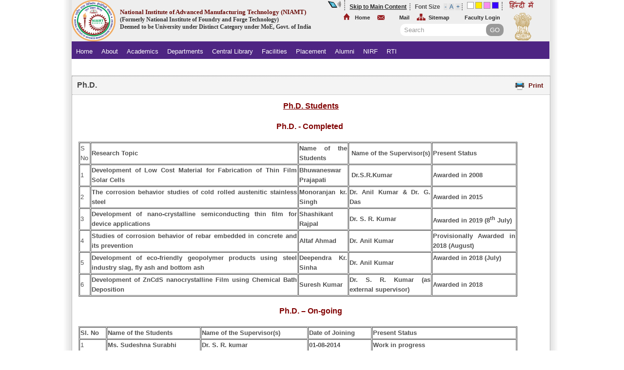

--- FILE ---
content_type: text/html; charset=utf-8
request_url: https://niamt.ac.in/UserView/UserView.aspx?TypeID=1475
body_size: 16850
content:
<!DOCTYPE html>
<meta charset="utf-8" /> 
<html id="htmlhead" lang="en">
<head id="mainHead"><meta http-equiv="Content-Type" content="text/html; charset=utf-8" /><meta name="google-site-verification" content="99QI63WplMkrp3bOErq4KM4fbyB8EIfo8SZkj-0278w" /><meta name="description" content="Accomplishing excellence in the technical education and act as repository and leader for disseminating state-of-the art knowledge and expertise in the field of materials technology and other relevant / emerging branches of engineering and technology concomitant with industrial growth of the nation; at the same time maintaining and further strengthening its position as a leader in the areas of foundry technology and forge technology." /><meta name="keywords" content="Technical Education, Engineering, Technology, CONSULTANCY AND TECHNICAL SERVICES, ACADEMIC CURRICULA FOR UNDERGRADUATE, POST GRADUATE AND DOCTORAL PROGRAMMES" /><meta http-equiv="X-UA-Compatible" content="IE=edge" /><title>
	Ph.D.-National Institute of Foundry &amp; Forge Technology (NIFFT),Govt. Of India
</title><link id="PDDCSS" href="../CSS/normal.css" rel="stylesheet" type="text/css" /><link id="Link1" rel="shortcut icon" href="../Images/niamt.png" type="image/x-icon" /><link id="Link2" rel="icon" href="../Images/niamt.png" type="image/ico" /><link href="../CSS/NIFFT.css" rel="stylesheet" type="text/css" /><link href="../CSS/eesl.css" rel="stylesheet" type="text/css" /><link href="../CSS/ie.css" rel="stylesheet" type="text/css" />
    <script type="text/javascript" src='JS/jquery-1.7.2.min.js'></script>
    <script src="JS/jquery.ticker.js" type="text/javascript"></script>
    
    
    <script src="JS/dw_event.js" type="text/javascript"></script>
    <script src="JS/dw_cookies.js" type="text/javascript"></script>
    <script src="JS/dw_sizerdx.js" type="text/javascript"></script>
    <script src="JS/Print.js" type="text/javascript"></script>
    <script type="text/javascript">
        function openChild(file, windowmn, val) {
            if (parseInt(val) == 1) {
                if (!confirm('This link shall take you to a page/website outside this website.For any query regarding the contents of the linked page/website, please contact the webmaster of the concerned website.')) {
                    return false;
                }
            }
            else if (parseInt(val) != 0) {
                var arr = file.split(".");
                var ext = arr[arr.length - 1].toLowerCase();
                if (ext == "pdf" || ext == "doc" || ext == "xls" || ext == "ppt" || ext == "docx" || ext == "jpg" || ext == "jpeg" || ext == "gif" || ext == "png" || ext == "txt") {
                }
                else {
                    if (!confirm('This link shall take you to a page/website outside this website.For any query regarding the contents of the linked page/website, please contact the webmaster of the concerned website.')) {
                        return false;
                    }
                }

            }

            childWindow = window.open(file, windowmn, 'width=600,height=500,screenX=100,screenY=0,scrollbars=yes,menubar=yes,location=yes,toolbar=yes,resizable=yes');
            childWindow.focus();
        }
        function changeCSS(cssFile, cssLinkIndex) {

            var oldlink = document.getElementsByTagName("link").item(cssLinkIndex);

            var newlink = document.createElement("link");
            newlink.setAttribute("rel", "stylesheet");
            newlink.setAttribute("type", "text/css");
            newlink.setAttribute("href", cssFile);

            document.getElementsByTagName("head").item(0).replaceChild(newlink, oldlink);
        }
       
    </script>
    <script type="text/javascript">
        var fadeDuration = 2000;
        var slideDuration = 4000;
        var currentIndex = 1;
        var nextIndex = 1;
        $(document).ready(function () {

            $('ul.bannershow li').css({ opacity: 0.0 });
            $("'ul.bannershow li:nth-child(" + nextIndex + ")'").addClass('show').animate({ opacity: 1.0 }, fadeDuration);
            var timer = setInterval('nextSlide()', slideDuration);
        })
        function nextSlide() {
            nextIndex = currentIndex + 1;
            if (nextIndex > $('ul.bannershow li').length) {
                nextIndex = 1;
            }
            $("'ul.bannershow li:nth-child(" + nextIndex + ")'").addClass('show').animate({ opacity: 1.0 }, fadeDuration);
            $("'ul.bannershow li:nth-child(" + currentIndex + ")'").animate({ opacity: 0.0 }, fadeDuration).removeClass('show');
            currentIndex = nextIndex;
        }
    </script>
    <script type="text/javascript">
        dw_Event.add(window, 'load', dw_fontSizerDX.init);
    </script>
    <script src="JS/jquery.easytabs.min.js" type="text/javascript"></script>
    <script type="text/javascript">
        $(document).ready(function () {
            $('#tab-container').easytabs();
        });
       

     

    </script>
    <script src="JS/megamenu.js" type="text/javascript"></script>
    
    
    <script type="text/javascript">

        $(document).ready(function ($) {
            $('.megamenu').megaMenuReloaded({
                menu_speed_show: 100, // Time (in milliseconds) to show a drop down
                menu_speed_hide: 100, // Time (in milliseconds) to hide a drop down
                menu_speed_delay: 1000, // Time (in milliseconds) before showing a drop down
                menu_effect: 'open_close_slide', // Drop down effect, choose between 'hover_fade', 'hover_slide', 'click_fade', 'click_slide', 'open_close_fade', 'open_close_slide'
                menu_easing: 'jswing', // Easing Effect : 'easeInQuad', 'easeInElastic', etc.
                menu_click_outside: 1, // Clicks outside the drop down close it (1 = true, 0 = false)
                menu_show_onload: 0, // Drop down to show on page load (type the number of the drop down, 0 for none)
                menubar_trigger: 1, // Show the menu trigger (button to show / hide the menu bar), only for the fixed version of the menu (1 = show, 0 = hide)
                menubar_hide: 0, // Hides the menu bar on load (1 = hide, 0 = show)
                menu_responsive: 1, // Enables mobile-specific script
                menu_carousel: 1, // Enable / disable carousel
                menu_carousel_groups: 2 // Number of groups of elements in the carousel
            });
            $('#bizMenu ul li').last().css('border-right', 'none');
            $('#bizMenu ul').each(function () {
                $('#bizMenu ul li').mouseover(function () {
                    $('#bizMenu ul li span').css('display', 'none');
                    $(this).find('span').css('display', 'block');
                    $(this).find('a').css('color', 'black');
                });
                $('#bizMenu ul li').mouseleave(function () {
                    $(this).find('a').css('color', 'black');
                });
                $('#ulMenu').mouseleave(function () {
                    $(this).find('span').css('display', 'none');
                    $(this).find('a').css('color', 'black');
                });
            });
            $('#menu-wrap').each(function () {
                $('#menu li').mouseover(function () {
                    $('#menu-wrap').find('.workadd').css('display', 'block');
                });
            });

            $('.banner').mouseleave(function () {
                $(this).find('.workadd').css('display', 'none');
            });
            $('#bizMenu ul li ul li a').css('width', 'auto'); // Does not help resetting

            $('#cssmenu > ul > li:has(ul)').addClass("has-sub");
            $('#cssmenu > ul > li > a').click(function () {

                var checkElement = $(this).next();

                $('#cssmenu li').removeClass('active');
                $(this).closest('li').addClass('active');

                if ((checkElement.is('ul')) && (checkElement.is(':visible'))) {
                    $(this).closest('li').removeClass('active');
                    checkElement.slideUp('normal');

                }

                if ((checkElement.is('ul')) && (!checkElement.is(':visible'))) {
                    $('#cssmenu ul ul:visible').slideUp('normal');
                    checkElement.slideDown('normal');

                }

                if (checkElement.is('ul')) {
                    return false;
                } else {
                    return true;
                }
            });
        });

    </script>
    <script src="JS/miniSlider.js" type="text/javascript"></script>
    <script type="text/javascript">
        $(function () {
            $('#slider').miniSlider({ pauseOnHover: true });

        });
    </script>
    <script src="JS/nagging-menu.js" type="text/javascript"></script>
    <style type="text/css">
        .default
        {
            width: 100%; /*height: 50px;*/
        }
        .fixed
        {
            position: fixed;
            top: -5px;
            left: 185px;
            width: 980px;
            box-shadow: 0 0 40px #222;
            -webkit-box-shadow: 0 0 40px #222;
            -moz-box-shadow: 0 0 40px #222;
        }
        
        .fixed #ulMenu ul
        {
            top: 39px !important;
        }
        
        .fixed #ulMenu ul li ul
        {
            margin-top: -39px;
        }
    </style>
    
    <link href="../CSS/jquery-ui.css" rel="stylesheet" type="text/css" />
    <script type="text/javascript">
        function display() {
            debugger;
            $("#maincontaint").show();
         //   $("#dialog").dialog("open");
        }
    </script>
  
    <style type="text/css">
    .bodyfont
        {
           font-size:80%, !important; }
           .bodyfont1
        {
           font-size:85%, !important; }
           
          .bodyfont-1
        {
           font-size:77%, !important;}
          .bodyfont-12
        {
           font-size:70%, !important;} 
           
           .bodyfontnormal
        {
           font-size:77%, !important; } 

    </style>
    
    <script type="text/javascript" src='../JS/jquery-1.7.2.min.js'></script>
    <script src='../JS/jquery.ticker.js' type="text/javascript"></script>
    <script src="../JS/dw_event.js" type="text/javascript"></script>
    <script src="../JS/dw_cookies.js" type="text/javascript"></script>
    <script src="../JS/dw_sizerdx.js" type="text/javascript"></script>
    <script src="../JS/Print.js" type="text/javascript"></script>
    <link href="../CSS/jquery-ui.css" rel="stylesheet" type="text/css" />
    <script src="../JS/dialoag-jquery.min.js" type="text/javascript"></script>
    <script src="../JS/jquery-ui.min.js" type="text/javascript"></script>
    <script type="text/javascript">
        $(document).ready(function () {
            $(function () {
                $("#dialog").dialog({
                    autoOpen: false,
                    draggable: true,
                    resizable: true,
                    show: 'Transfer',
                    hide: 'Transfer',
                    title: 'Login',
                    height: 189,
                    width: 450,
                    modal: true,
                    minHeight: 10,
                    minwidth: 10
                });
                //$("#dialog").dialog("open");
                $("#dialog").parent().appendTo($("form:first"));
            });
        });
    </script>
    <script type="text/javascript">
        dw_Event.add(window, 'load', dw_fontSizerDX.init);
    </script>

     <script src="../JS/nagging-menu.js" type="text/javascript"></script>
    <style type="text/css">
        .default
        {
            width: 100%; /*height: 50px;*/
        }
        .fixed
        {
            position: fixed;
            top: -5px;
            left: 185px; 
            width: 980px;
            box-shadow: 0 0 40px #222;
            -webkit-box-shadow: 0 0 40px #222;
            -moz-box-shadow: 0 0 40px #222;
        }
        
        .fixed #ulMenu ul
        {
            top: 39px !important;
        }
        
        .fixed #ulMenu ul li ul
        {
            margin-top: -39px;
        }
    </style>

<link href="../App_Themes/Default/style.css" type="text/css" rel="stylesheet" /></head>
<body id="body" class="noJS">
    <form method="post" action="./UserView.aspx?TypeID=1475" onkeypress="javascript:return WebForm_FireDefaultButton(event, 'DoNothing')" id="frm" autocomplete="off">
<div class="aspNetHidden">
<input type="hidden" name="__EVENTTARGET" id="__EVENTTARGET" value="" />
<input type="hidden" name="__EVENTARGUMENT" id="__EVENTARGUMENT" value="" />
<input type="hidden" name="__VIEWSTATE" id="__VIEWSTATE" value="/[base64]/mhZh4qa0lK5HmqSTKeEAIR/ww==" />
</div>

<script type="text/javascript">
//<![CDATA[
var theForm = document.forms['frm'];
if (!theForm) {
    theForm = document.frm;
}
function __doPostBack(eventTarget, eventArgument) {
    if (!theForm.onsubmit || (theForm.onsubmit() != false)) {
        theForm.__EVENTTARGET.value = eventTarget;
        theForm.__EVENTARGUMENT.value = eventArgument;
        theForm.submit();
    }
}
//]]>
</script>


<script src="/WebResource.axd?d=WqULf2qtQ9funBN3f58KSaFBivm2bCHsAw8n1JEr8R4hUsDf6aL1fywIaWpvq78XhJ7VcvGLasCbUBYe7xfS89e9FW9j_D6XZHc-3Ac6rS81&amp;t=638344266336178820" type="text/javascript"></script>


<script src="/ScriptResource.axd?d=vWrOS5AI8vgeL-nNrmSR3D46IjmXXcqNIAae6GzT5y6Yv8cN7NHpdZE90eIDLf1HZxRSgcHujgZBaUYqoMajGWvv6fBLCdUhFLrds_EfIiLY-M_c7IYdLcXvqJnMYnUdGgvPSbtQwoaVZWRvX5-rY45CpzfGKFIkQs4SocMoVCY5AsgQfoNvtYZG0ajrTjX70&amp;t=20e3ff6b" type="text/javascript"></script>
<script type="text/javascript">
//<![CDATA[
if (typeof(Sys) === 'undefined') throw new Error('ASP.NET Ajax client-side framework failed to load.');
//]]>
</script>

<script src="/ScriptResource.axd?d=djQhPqOTk6vEbgriug0UVSVptG4FPptFGjH0DHqBT1avZlrGfl7g5t0fI0gnSLxLLa8_t6UJyo9qmH_ZFIF8T5dEdaK6KQAAi9bi7ldZfV0VhElcBm4gUqAH9J73dfAQu5it6gdNtKaYv2E2faj0nA41yeR5mvzxSXP63tp0Hfdw56AkGjtzl5IM6px9e6gL0&amp;t=20e3ff6b" type="text/javascript"></script>
<div class="aspNetHidden">

	<input type="hidden" name="__VIEWSTATEGENERATOR" id="__VIEWSTATEGENERATOR" value="4809D0CD" />
</div>
    <input type="submit" name="ctl00$DoNothing" value="" id="DoNothing" disabled="disabled" class="aspNetDisabled" style="display: none;" />
    <script type="text/javascript">
//<![CDATA[
Sys.WebForms.PageRequestManager._initialize('ctl00$MainScriptMgr', 'frm', ['tctl00$UpdatePanel1','UpdatePanel1'], [], ['ctl00$CaptchaRefreshBtn','CaptchaRefreshBtn'], 90, 'ctl00');
//]]>
</script>

    <!-- wrapper -->
    <div class="SPAbg">
        <!-- margin auto -->
        <!-- GIGW  -->
        <div class="SPAbgg">
            <!-- GIGW  -->
            <!-- header  -->
            <div class="SPA">
                <div class="header">
                    <div class="lft_header">
                        <div class="emblem">
                            <a href="https://niamt.ac.in:443/Home.aspx" title="title_Home">
                                <!-- <img src="../logo/637740461587838535_NIAMT%20Colour%20Logo.png" id="usrPnlLogo" title="NIAMT" width="90" height="85" alt="NIAMT" /> -->
				<img src="../Images/niamt.png" id="usrPnlLogoNew" title="NIAMT" width="90" height="85" alt="NIAMT" /></a>
                        </div>
                        <div class="cmpname" style="margin:16px 0 0 0;">
                            
			    <!-- <h2 style="text-align: center;">
                                <a href="https://niamt.ac.in:443/Home.aspx" class="head" title="title_Home"><span style="font-size: 13px;">National Institute of Advanced Manufacturing Technology (NIAMT)</span></a>
                            </h2>
                            <h2 style="text-align: center;">
                                <a href="https://niamt.ac.in:443/Home.aspx" title="title_Home"><span style="font-size: 12px;">(Formerly National Institute of Foundry and Forge Technology)</span></a>
                            </h2>
                            <h2 style="text-align: center;">
                                <a href="https://niamt.ac.in:443/Home.aspx" title="title_Home"><span style="font-size: 12px;">A Centrally Funded Technical Institute under MoE (Govt. of India)</span></a>
                            </h2>-->
                            <h2>
                                <a href="https://niamt.ac.in:443/Home.aspx" class="head" title="title_Home"><span style="font-size: 13px;">
                                    <span id="WebsiteNameLbl">National Institute of Advanced Manufacturing Technology (NIAMT)</span></span></a>
                            </h2>
                            <h2>
                                <a href="https://niamt.ac.in:443/Home.aspx" title="title_Home"><span style="position: absolute;
                                    font-size: 12px;">
                                    <span id="SubHeading1Lbl">(Formerly National Institute of Foundry and Forge Technology)<br/>Deemed to be University under Distinct Category under MoE, Govt. of India</span></span></a>
                            </h2>
                        </div>
                    </div>
                    <div class="rgt_header ptqcss">
                        <ul>
                            <li><a href="ScreenReaderAccess.aspx" id="ScreenReaderSpan" class="screenreader rightborder" title="Screen Reader Access">
                                <img src='https://niamt.ac.in:443/Images/screenreader.png' alt="Screen Reader Access"
                                    title="Screen Reader Access" />
                            </a></li>
                            <li><span class="rightborder"><a href="#skipmaincontent" title="Skip to Main Content"
                                class="colorblack underline">Skip to Main Content</a> </span></li>
                            <li><span class="rightborder" id="sizer"><span class="floatleft marginright">Font Size</span>
                                <input type="submit" name="ctl00$btnDecrease" value="-" id="btnDecrease" title="Decrease Font Size" />
                                <input type="submit" name="ctl00$Button2" value="A" id="Button2" title="Normal Font Size" />
                                <input type="submit" name="ctl00$btnIncrease" value="+" id="btnIncrease" title="Increase Font Size" />
                            </span></li>
                            <li><span class="rightborder"><span class="abcolor">
                                <input type="image" name="ctl00$normal" id="normal" title="Default Theme" src="https://niamt.ac.in:443/Images/defcolor.jpg" alt="Default Theme" style="height:14px;width:14px;" />
                                <input type="image" name="ctl00$yellow" id="yellow" title="Yellow Theme" src="https://niamt.ac.in:443/Images/ylwcolor.jpg" alt="Yellow Theme" style="height:14px;width:14px;" />
                                <input type="image" name="ctl00$pinkColor" id="pinkColor" title="Pink Theme" src="https://niamt.ac.in:443/Images/pnkcolor.jpg" alt="Pink Theme" style="height:14px;width:14px;" />
                                <input type="image" name="ctl00$bluecolor" id="bluecolor" title="Blue Theme" src="https://niamt.ac.in:443/Images/bluecolor.jpg" alt="Blue Theme" style="height:14px;width:14px;" />
                            </span></span></li>
                            <li>
                                <input type="image" name="ctl00$languageBtn" id="languageBtn" title="Hindi language" class="rightborder btnback" src="../Images/hindimei.png" alt="Hindi language" /></li>
                        </ul>
                        <!-- Eng Header   -->
                        <div id="SPA_header1_EngHeadDiv" class="shortnavigator">
                            <ul>
                                <li><a href='https://niamt.ac.in:443/Home.aspx' class="homenvi" title="Home">
                                    Home</a></li>
                                
                                <li><a href='https://email.gov.in' class="contnvi" title="Mail" onclick="openChild(this.href,'win','1'); return false;"
                                    target="_blank">Mail</a> </li>
                                <li><a href='https://niamt.ac.in:443/UserView/SiteMap.aspx' class="sitemapnvi"
                                    title="Sitemap">Sitemap</a></li>
                                <li><a href="https://niamt.ac.in:443/FacultyLogin.aspx" class="head" title="title_Home">
                                    Faculty Login</a> </li>
                            </ul>
                        </div>
                        <!--End Eng Header -->
                        <!-- Hindi Header  -->
                        
                        <!-- Hindi Header  -->
                        <div tabindex="0" class="divemblem">
                            <img src="../Images/govt_of_india_logo_1.png" title="Logo" alt="Logo" />
                        </div>
                        <span class="rgtmenu"><span class="srchboxcommon">
                            <input name="ctl00$SearchTxt" type="text" value="Search" id="SearchTxt" onfocus="if(this.value==&#39;Search&#39;) this.value=&#39;&#39;;" style="width:160px;" /><input type="submit" name="ctl00$btnSearch" value="GO" id="btnSearch" class="btn" />
                        </span></span>
                    </div>
                </div>
                <!-- Hindi  -->
                <!-- header  -->
                <!-- GIGW  -->
                <!-- shadow bg -->
                <!-- navigation  -->
                <div id="Div3" class="navigation">
                    
                    <ul id="ulMenu" class="level1 static megamenu ulMenu_nw txtalignrgt " style="width: auto; float: left;">
                    <li ID="Menu1307"><a href="https://niamt.ac.in:443/UserView/../Home.aspx" onclick="__doPostBack(&#39;ctl00$bizMenu&#39;,&#39;1307&#39;)">Home</a></li><li ID="Menu1125"><a href="https://niamt.ac.in:443/UserView/UserView.aspx?TypeID=1125" onclick="__doPostBack(&#39;ctl00$bizMenu&#39;,&#39;1125&#39;)">About</a><ul><li ID="1126"><a href="https://niamt.ac.in:443/UserView/UserView.aspx?TypeID=1126" onclick="__doPostBack(&#39;ctl00$bizMenu&#39;,&#39;1126&#39;)">History</a></li><li ID="1003"><a href="https://niamt.ac.in:443/UserView/UserView.aspx?TypeID=1003" onclick="__doPostBack(&#39;ctl00$bizMenu&#39;,&#39;1003&#39;)">Administration</a><ul class=""><li ID="Menu1529"><a href="https://niamt.ac.in:443/UserView/UserView.aspx?TypeID=1529" onclick="__doPostBack(&#39;ctl00$bizMenu&#39;,&#39;1529&#39;)">Chancellor</a></li><li ID="Menu1132"><a href="https://niamt.ac.in:443/UserView/UserView.aspx?TypeID=1132" onclick="__doPostBack(&#39;ctl00$bizMenu&#39;,&#39;1132&#39;)">Director-in-Charge</a></li><li ID="Menu1129"><a href="https://niamt.ac.in:443/UserView/UserView.aspx?TypeID=1129" onclick="__doPostBack(&#39;ctl00$bizMenu&#39;,&#39;1129&#39;)">Board of Governors</a></li><li ID="Menu1130"><a href="https://niamt.ac.in:443/UserView/UserView.aspx?TypeID=1130" onclick="__doPostBack(&#39;ctl00$bizMenu&#39;,&#39;1130&#39;)">Administrative &amp; Finance Committee</a></li><li ID="Menu1131"><a href="https://niamt.ac.in:443/UserView/UserView.aspx?TypeID=1131" onclick="__doPostBack(&#39;ctl00$bizMenu&#39;,&#39;1131&#39;)">Standing Building Committee </a></li><li ID="Menu1417"><a href="https://niamt.ac.in:443/UserView/UserView.aspx?TypeID=1417" onclick="__doPostBack(&#39;ctl00$bizMenu&#39;,&#39;1417&#39;)">Minutes of BOG Meeting</a></li><li ID="Menu1491"><a href="https://niamt.ac.in:443/UserView/UserView.aspx?TypeID=1491" onclick="__doPostBack(&#39;ctl00$bizMenu&#39;,&#39;1491&#39;)">Minutes of AFC Meeting</a></li><li ID="Menu1418"><a href="https://niamt.ac.in:443/UserView/UserView.aspx?TypeID=1418" onclick="__doPostBack(&#39;ctl00$bizMenu&#39;,&#39;1418&#39;)">Minutes of SBC Meeting</a></li><li ID="Menu1494"><a href="https://niamt.ac.in:443/UserView/UserView.aspx?TypeID=1494" onclick="__doPostBack(&#39;ctl00$bizMenu&#39;,&#39;1494&#39;)">Mandatory Disclosure</a></li></ul></li><li ID="1127"><a href="https://niamt.ac.in:443/UserView/UserView.aspx?TypeID=1127" onclick="__doPostBack(&#39;ctl00$bizMenu&#39;,&#39;1127&#39;)">Vision and Mission</a></li><li ID="1341"><a href="https://niamt.ac.in:443/UserView/UserView.aspx?TypeID=1341" onclick="__doPostBack(&#39;ctl00$bizMenu&#39;,&#39;1341&#39;)">Annual Report</a></li><li ID="1528"><a href="https://niamt.ac.in:443/UserView/UserView.aspx?TypeID=1528" onclick="__doPostBack(&#39;ctl00$bizMenu&#39;,&#39;1528&#39;)">Institute Name Change</a></li><li ID="1128"><a href="https://niamt.ac.in:443/UserView/UserView.aspx?TypeID=1128" onclick="__doPostBack(&#39;ctl00$bizMenu&#39;,&#39;1128&#39;)">AICTE</a></li><li ID="1459"><a href="https://niamt.ac.in:443/UserView/UserView.aspx?TypeID=1459" onclick="__doPostBack(&#39;ctl00$bizMenu&#39;,&#39;1459&#39;)">MOU&#39;s</a></li><li ID="1503"><a href="https://niamt.ac.in:443/UserView/UserView.aspx?TypeID=1503" onclick="__doPostBack(&#39;ctl00$bizMenu&#39;,&#39;1503&#39;)">D U Application</a></li><li ID="1487"><a href="https://niamt.ac.in:443/UserView/UserView.aspx?TypeID=1487" onclick="__doPostBack(&#39;ctl00$bizMenu&#39;,&#39;1487&#39;)">Medical rules &amp; forms</a></li><li ID="1340"><a href="https://niamt.ac.in:443/UserView/UserView.aspx?TypeID=1340" onclick="__doPostBack(&#39;ctl00$bizMenu&#39;,&#39;1340&#39;)">Purchase rules &amp; forms</a></li><li ID="1490"><a href="https://niamt.ac.in:443/UserView/UserView.aspx?TypeID=1490" onclick="__doPostBack(&#39;ctl00$bizMenu&#39;,&#39;1490&#39;)">Estate Managment rules &amp; forms</a></li><li ID="1492"><a href="https://niamt.ac.in:443/UserView/UserView.aspx?TypeID=1492" onclick="__doPostBack(&#39;ctl00$bizMenu&#39;,&#39;1492&#39;)">Accounts rules &amp; forms</a></li><li ID="1493"><a href="https://niamt.ac.in:443/UserView/UserView.aspx?TypeID=1493" onclick="__doPostBack(&#39;ctl00$bizMenu&#39;,&#39;1493&#39;)">Administration rules &amp; forms</a></li><li ID="1215"><a href="https://niamt.ac.in:443/UserView/UserView.aspx?TypeID=1215" onclick="__doPostBack(&#39;ctl00$bizMenu&#39;,&#39;1215&#39;)">How to reach</a></li></ul></li><li ID="Menu1005"><a href="https://niamt.ac.in:443/UserView/UserView.aspx?TypeID=1005" onclick="__doPostBack(&#39;ctl00$bizMenu&#39;,&#39;1005&#39;)">Academics</a><ul><li ID="1327"><a href="https://niamt.ac.in:443/UserView/UserView.aspx?TypeID=1327" onclick="__doPostBack(&#39;ctl00$bizMenu&#39;,&#39;1327&#39;)">Admission</a><ul class=""><li ID="Menu1349"><a href="https://niamt.ac.in:443/UserView/UserView.aspx?TypeID=1349" onclick="__doPostBack(&#39;ctl00$bizMenu&#39;,&#39;1349&#39;)">Ph.D </a></li><li ID="Menu1347"><a href="https://niamt.ac.in:443/UserView/UserView.aspx?TypeID=1347" onclick="__doPostBack(&#39;ctl00$bizMenu&#39;,&#39;1347&#39;)">M.Tech</a></li><li ID="Menu1348"><a href="https://niamt.ac.in:443/UserView/UserView.aspx?TypeID=1348" onclick="__doPostBack(&#39;ctl00$bizMenu&#39;,&#39;1348&#39;)">B.Tech</a></li><li ID="Menu1350"><a href="https://niamt.ac.in:443/UserView/UserView.aspx?TypeID=1350" onclick="__doPostBack(&#39;ctl00$bizMenu&#39;,&#39;1350&#39;)">ADC </a></li></ul></li><li ID="1387"><a href="https://niamt.ac.in:443/UserView/UserView.aspx?TypeID=1387" onclick="__doPostBack(&#39;ctl00$bizMenu&#39;,&#39;1387&#39;)">Fee Structure</a></li><li ID="1489"><a href="https://niamt.ac.in:443/UserView/UserView.aspx?TypeID=1489" onclick="__doPostBack(&#39;ctl00$bizMenu&#39;,&#39;1489&#39;)">Class Time Table</a></li><li ID="1213"><a href="https://niamt.ac.in:443/UserView/UserView.aspx?TypeID=1213" onclick="__doPostBack(&#39;ctl00$bizMenu&#39;,&#39;1213&#39;)">Scholarships</a></li><li ID="1344"><a href="https://niamt.ac.in:443/UserView/UserView.aspx?TypeID=1344" onclick="__doPostBack(&#39;ctl00$bizMenu&#39;,&#39;1344&#39;)">Regulations</a><ul class=""><li ID="Menu1473"><a href="https://niamt.ac.in:443/UserView/UserView.aspx?TypeID=1473" onclick="__doPostBack(&#39;ctl00$bizMenu&#39;,&#39;1473&#39;)">Ph.D.</a></li><li ID="Menu1469"><a href="https://niamt.ac.in:443/UserView/UserView.aspx?TypeID=1469" onclick="__doPostBack(&#39;ctl00$bizMenu&#39;,&#39;1469&#39;)">M.Tech.</a></li><li ID="Menu1470"><a href="https://niamt.ac.in:443/UserView/UserView.aspx?TypeID=1470" onclick="__doPostBack(&#39;ctl00$bizMenu&#39;,&#39;1470&#39;)">B.Tech.</a></li><li ID="Menu1472"><a href="https://niamt.ac.in:443/UserView/UserView.aspx?TypeID=1472" onclick="__doPostBack(&#39;ctl00$bizMenu&#39;,&#39;1472&#39;)">ADC</a></li></ul></li><li ID="1326"><a href="https://niamt.ac.in:443/UserView/UserView.aspx?TypeID=1326" onclick="__doPostBack(&#39;ctl00$bizMenu&#39;,&#39;1326&#39;)">Academic Calendar</a></li><li ID="1465"><a href="https://niamt.ac.in:443/UserView/UserView.aspx?TypeID=1465" onclick="__doPostBack(&#39;ctl00$bizMenu&#39;,&#39;1465&#39;)">Syllabus</a><ul class=""><li ID="Menu1466"><a href="https://niamt.ac.in:443/UserView/UserView.aspx?TypeID=1466" onclick="__doPostBack(&#39;ctl00$bizMenu&#39;,&#39;1466&#39;)">M.Tech.</a></li><li ID="Menu1467"><a href="https://niamt.ac.in:443/UserView/UserView.aspx?TypeID=1467" onclick="__doPostBack(&#39;ctl00$bizMenu&#39;,&#39;1467&#39;)">B.Tech.</a></li><li ID="Menu1468"><a href="https://niamt.ac.in:443/UserView/UserView.aspx?TypeID=1468" onclick="__doPostBack(&#39;ctl00$bizMenu&#39;,&#39;1468&#39;)">ADC</a></li></ul></li><li ID="1537"><a href="https://niamt.ac.in:443/UserView/UserView.aspx?TypeID=1537" onclick="__doPostBack(&#39;ctl00$bizMenu&#39;,&#39;1537&#39;)">General forms (Students)</a></li><li ID="1538"><a href="https://niamt.ac.in:443/UserView/UserView.aspx?TypeID=1538" onclick="__doPostBack(&#39;ctl00$bizMenu&#39;,&#39;1538&#39;)">Feedback</a></li><li ID="1539"><a href="https://niamt.ac.in:443/UserView/UserView.aspx?TypeID=1539" onclick="__doPostBack(&#39;ctl00$bizMenu&#39;,&#39;1539&#39;)">Student Section</a></li></ul></li><li ID="Menu1138"><a href="https://niamt.ac.in:443/UserView/UserView.aspx?TypeID=1138" onclick="__doPostBack(&#39;ctl00$bizMenu&#39;,&#39;1138&#39;)">Departments</a><ul><li ID="1222"><a href="https://niamt.ac.in:443/UserView/UserView.aspx?TypeID=1222" onclick="__doPostBack(&#39;ctl00$bizMenu&#39;,&#39;1222&#39;)">Foundry and Forge Technology </a><ul class=""><li ID="Menu1239"><a href="https://niamt.ac.in:443/UserView/UserView.aspx?TypeID=1239" onclick="__doPostBack(&#39;ctl00$bizMenu&#39;,&#39;1239&#39;)">About Department</a></li><li ID="Menu1240"><a href="https://niamt.ac.in:443/UserView/PeopleListing.aspx?TypeID=1" onclick="__doPostBack(&#39;ctl00$bizMenu&#39;,&#39;1240&#39;)">Faculty</a></li><li ID="Menu1245"><a href="https://niamt.ac.in:443/UserView/UserView.aspx?TypeID=1245" onclick="__doPostBack(&#39;ctl00$bizMenu&#39;,&#39;1245&#39;)">Staff</a></li><li ID="Menu1241"><a href="https://niamt.ac.in:443/UserView/UserView.aspx?TypeID=1241" onclick="__doPostBack(&#39;ctl00$bizMenu&#39;,&#39;1241&#39;)">Academic Programme</a></li><li ID="Menu1242"><a href="https://niamt.ac.in:443/UserView/UserView.aspx?TypeID=1242" onclick="__doPostBack(&#39;ctl00$bizMenu&#39;,&#39;1242&#39;)">Infrastructure</a></li><li ID="Menu1395"><a href="https://niamt.ac.in:443/UserView/PublicationUserView.aspx?TypeID=1" onclick="__doPostBack(&#39;ctl00$bizMenu&#39;,&#39;1395&#39;)">Publication</a></li></ul></li><li ID="1139"><a href="https://niamt.ac.in:443/UserView/UserView.aspx?TypeID=1139" onclick="__doPostBack(&#39;ctl00$bizMenu&#39;,&#39;1139&#39;)">Mechanical Engineering</a><ul class=""><li ID="Menu1225"><a href="https://niamt.ac.in:443/UserView/UserView.aspx?TypeID=1225" onclick="__doPostBack(&#39;ctl00$bizMenu&#39;,&#39;1225&#39;)">About Department</a></li><li ID="Menu1226"><a href="https://niamt.ac.in:443/UserView/PeopleListing.aspx?TypeID=3" onclick="__doPostBack(&#39;ctl00$bizMenu&#39;,&#39;1226&#39;)">Faculty</a></li><li ID="Menu1231"><a href="https://niamt.ac.in:443/UserView/UserView.aspx?TypeID=1231" onclick="__doPostBack(&#39;ctl00$bizMenu&#39;,&#39;1231&#39;)">Staff</a></li><li ID="Menu1227"><a href="https://niamt.ac.in:443/UserView/UserView.aspx?TypeID=1227" onclick="__doPostBack(&#39;ctl00$bizMenu&#39;,&#39;1227&#39;)">Academic Programme</a></li><li ID="Menu1456"><a href="https://niamt.ac.in:443/UserView/UserView.aspx?TypeID=1456" onclick="__doPostBack(&#39;ctl00$bizMenu&#39;,&#39;1456&#39;)">Infrastructure</a></li><li ID="Menu1397"><a href="https://niamt.ac.in:443/UserView/PublicationUserView.aspx?TypeID=3" onclick="__doPostBack(&#39;ctl00$bizMenu&#39;,&#39;1397&#39;)">Publication</a></li></ul></li><li ID="1140"><a href="https://niamt.ac.in:443/UserView/UserView.aspx?TypeID=1140" onclick="__doPostBack(&#39;ctl00$bizMenu&#39;,&#39;1140&#39;)">Materials and Metallurgical Engineering</a><ul class=""><li ID="Menu1232"><a href="https://niamt.ac.in:443/UserView/UserView.aspx?TypeID=1232" onclick="__doPostBack(&#39;ctl00$bizMenu&#39;,&#39;1232&#39;)">About Department</a></li><li ID="Menu1477"><a href="https://niamt.ac.in:443/UserView/UserView.aspx?TypeID=1477" onclick="__doPostBack(&#39;ctl00$bizMenu&#39;,&#39;1477&#39;)">Courses offered</a></li><li ID="Menu1495"><a href="https://niamt.ac.in:443/UserView/UserView.aspx?TypeID=1495" onclick="__doPostBack(&#39;ctl00$bizMenu&#39;,&#39;1495&#39;)">Board of Studies (BoS)</a></li><li ID="Menu1233"><a href="https://niamt.ac.in:443/UserView/PeopleListing.aspx?TypeID=4" onclick="__doPostBack(&#39;ctl00$bizMenu&#39;,&#39;1233&#39;)">Faculty</a></li><li ID="Menu1238"><a href="https://niamt.ac.in:443/UserView/UserView.aspx?TypeID=1238" onclick="__doPostBack(&#39;ctl00$bizMenu&#39;,&#39;1238&#39;)">Staff</a></li><li ID="Menu1478"><a href="https://niamt.ac.in:443/UserView/UserView.aspx?TypeID=1478" onclick="__doPostBack(&#39;ctl00$bizMenu&#39;,&#39;1478&#39;)">Laboratory</a></li><li ID="Menu1479"><a href="https://niamt.ac.in:443/UserView/UserView.aspx?TypeID=1479" onclick="__doPostBack(&#39;ctl00$bizMenu&#39;,&#39;1479&#39;)">Publication</a></li><li ID="Menu1480"><a href="https://niamt.ac.in:443/UserView/UserView.aspx?TypeID=1480" onclick="__doPostBack(&#39;ctl00$bizMenu&#39;,&#39;1480&#39;)">Faculty Achievement</a></li><li ID="Menu1481"><a href="https://niamt.ac.in:443/UserView/UserView.aspx?TypeID=1481" onclick="__doPostBack(&#39;ctl00$bizMenu&#39;,&#39;1481&#39;)">Student Achievement</a></li><li ID="Menu1482"><a href="https://niamt.ac.in:443/UserView/UserView.aspx?TypeID=1482" onclick="__doPostBack(&#39;ctl00$bizMenu&#39;,&#39;1482&#39;)">Ph.D. Student</a></li></ul></li><li ID="1224"><a href="https://niamt.ac.in:443/UserView/UserView.aspx?TypeID=1224" onclick="__doPostBack(&#39;ctl00$bizMenu&#39;,&#39;1224&#39;)">Applied Sciences and Humanities</a><ul class=""><li ID="Menu1253"><a href="https://niamt.ac.in:443/UserView/UserView.aspx?TypeID=1253" onclick="__doPostBack(&#39;ctl00$bizMenu&#39;,&#39;1253&#39;)">About Department</a></li><li ID="Menu1255"><a href="https://niamt.ac.in:443/UserView/UserView.aspx?TypeID=1255" onclick="__doPostBack(&#39;ctl00$bizMenu&#39;,&#39;1255&#39;)">Courses Offered</a></li><li ID="Menu1476"><a href="https://niamt.ac.in:443/UserView/UserView.aspx?TypeID=1476" onclick="__doPostBack(&#39;ctl00$bizMenu&#39;,&#39;1476&#39;)">Laboratory</a></li><li ID="Menu1254"><a href="https://niamt.ac.in:443/UserView/PeopleListing.aspx?TypeID=5" onclick="__doPostBack(&#39;ctl00$bizMenu&#39;,&#39;1254&#39;)">Faculty</a></li><li ID="Menu1259"><a href="https://niamt.ac.in:443/UserView/UserView.aspx?TypeID=1259" onclick="__doPostBack(&#39;ctl00$bizMenu&#39;,&#39;1259&#39;)">Staff</a></li><li ID="Menu1256"><a href="https://niamt.ac.in:443/UserView/UserView.aspx?TypeID=1256" onclick="__doPostBack(&#39;ctl00$bizMenu&#39;,&#39;1256&#39;)">Research Project</a></li><li ID="Menu1474"><a href="https://niamt.ac.in:443/UserView/UserView.aspx?TypeID=1474" onclick="__doPostBack(&#39;ctl00$bizMenu&#39;,&#39;1474&#39;)">Achievement</a></li><li ID="Menu1475"><a href="https://niamt.ac.in:443/UserView/UserView.aspx?TypeID=1475" onclick="__doPostBack(&#39;ctl00$bizMenu&#39;,&#39;1475&#39;)">Ph.D. Student</a></li><li ID="Menu1399"><a href="https://niamt.ac.in:443/UserView/PublicationUserView.aspx?TypeID=5" onclick="__doPostBack(&#39;ctl00$bizMenu&#39;,&#39;1399&#39;)">Publication</a></li></ul></li><li ID="1439"><a href="https://niamt.ac.in:443/UserView/UserView.aspx?TypeID=1439" onclick="__doPostBack(&#39;ctl00$bizMenu&#39;,&#39;1439&#39;)">Electronics &amp; Computer Engineering</a><ul class=""><li ID="Menu1446"><a href="https://niamt.ac.in:443/UserView/UserView.aspx?TypeID=1446" onclick="__doPostBack(&#39;ctl00$bizMenu&#39;,&#39;1446&#39;)">About Department</a></li><li ID="Menu1483"><a href="https://niamt.ac.in:443/UserView/UserView.aspx?TypeID=1483" onclick="__doPostBack(&#39;ctl00$bizMenu&#39;,&#39;1483&#39;)">Courses Offered</a></li><li ID="Menu1447"><a href="https://niamt.ac.in:443/UserView/PeopleListing.aspx?TypeID=8" onclick="__doPostBack(&#39;ctl00$bizMenu&#39;,&#39;1447&#39;)">Faculty</a></li><li ID="Menu1448"><a href="https://niamt.ac.in:443/UserView/UserView.aspx?TypeID=1448" onclick="__doPostBack(&#39;ctl00$bizMenu&#39;,&#39;1448&#39;)">Staff</a></li><li ID="Menu1484"><a href="https://niamt.ac.in:443/UserView/UserView.aspx?TypeID=1484" onclick="__doPostBack(&#39;ctl00$bizMenu&#39;,&#39;1484&#39;)">Publication</a></li><li ID="Menu1521"><a href="https://niamt.ac.in:443/UserView/UserView.aspx?TypeID=1521" onclick="__doPostBack(&#39;ctl00$bizMenu&#39;,&#39;1521&#39;)">GATE Question Bank</a></li></ul></li><li ID="1530"><a href="https://niamt.ac.in:443/UserView/UserView.aspx?TypeID=1530" onclick="__doPostBack(&#39;ctl00$bizMenu&#39;,&#39;1530&#39;)">Environmental Engineering</a><ul class=""><li ID="Menu1531"><a href="https://niamt.ac.in:443/UserView/UserView.aspx?TypeID=1531" onclick="__doPostBack(&#39;ctl00$bizMenu&#39;,&#39;1531&#39;)">About Department</a></li><li ID="Menu1532"><a href="https://niamt.ac.in:443/UserView/UserView.aspx?TypeID=1532" onclick="__doPostBack(&#39;ctl00$bizMenu&#39;,&#39;1532&#39;)">Faculty</a></li><li ID="Menu1533"><a href="https://niamt.ac.in:443/UserView/UserView.aspx?TypeID=1533" onclick="__doPostBack(&#39;ctl00$bizMenu&#39;,&#39;1533&#39;)">Staff</a></li><li ID="Menu1534"><a href="https://niamt.ac.in:443/UserView/UserView.aspx?TypeID=1534" onclick="__doPostBack(&#39;ctl00$bizMenu&#39;,&#39;1534&#39;)">Academic Programme</a></li><li ID="Menu1535"><a href="https://niamt.ac.in:443/UserView/UserView.aspx?TypeID=1535" onclick="__doPostBack(&#39;ctl00$bizMenu&#39;,&#39;1535&#39;)">Infrastructure</a></li><li ID="Menu1536"><a href="https://niamt.ac.in:443/UserView/UserView.aspx?TypeID=1536" onclick="__doPostBack(&#39;ctl00$bizMenu&#39;,&#39;1536&#39;)">Publication</a></li></ul></li></ul></li><li ID="Menu1141"><a href="https://niamt.ac.in:443/UserView/UserView.aspx?TypeID=1141" onclick="__doPostBack(&#39;ctl00$bizMenu&#39;,&#39;1141&#39;)">Central Library</a><ul><li ID="1143"><a href="https://niamt.ac.in:443/UserView/UserView.aspx?TypeID=1143" onclick="__doPostBack(&#39;ctl00$bizMenu&#39;,&#39;1143&#39;)">About Library</a></li><li ID="1330"><a href="https://niamt.ac.in:443/UserView/UserView.aspx?TypeID=1330" onclick="__doPostBack(&#39;ctl00$bizMenu&#39;,&#39;1330&#39;)">Library Rules</a></li><li ID="1331"><a href="https://niamt.ac.in:443/UserView/UserView.aspx?TypeID=1331" onclick="__doPostBack(&#39;ctl00$bizMenu&#39;,&#39;1331&#39;)">Library At Glance </a></li><li ID="1332"><a href="https://niamt.ac.in:443/UserView/UserView.aspx?TypeID=1332" onclick="__doPostBack(&#39;ctl00$bizMenu&#39;,&#39;1332&#39;)">Membership of Professional Bodies</a></li><li ID="1333"><a href="https://niamt.ac.in:443/UserView/UserView.aspx?TypeID=1333" onclick="__doPostBack(&#39;ctl00$bizMenu&#39;,&#39;1333&#39;)">Library Membership</a></li><li ID="1334"><a href="https://niamt.ac.in:443/UserView/UserView.aspx?TypeID=1334" onclick="__doPostBack(&#39;ctl00$bizMenu&#39;,&#39;1334&#39;)">Contact Us(Ask the Librarian)</a></li><li ID="1335"><a href="https://niamt.ac.in:443/UserView/UserView.aspx?TypeID=1335" onclick="__doPostBack(&#39;ctl00$bizMenu&#39;,&#39;1335&#39;)">Library Section</a></li><li ID="1488"><a href="https://niamt.ac.in:443/UserView/UserView.aspx?TypeID=1488" onclick="__doPostBack(&#39;ctl00$bizMenu&#39;,&#39;1488&#39;)">Procurement of Books/Journals</a></li><li ID="1336"><a href="https://niamt.ac.in:443/UserView/UserView.aspx?TypeID=1336" onclick="__doPostBack(&#39;ctl00$bizMenu&#39;,&#39;1336&#39;)">OPAC</a></li><li ID="1337"><a href="https://niamt.ac.in:443/UserView/UserView.aspx?TypeID=1337" onclick="__doPostBack(&#39;ctl00$bizMenu&#39;,&#39;1337&#39;)">Library Team</a></li><li ID="1338"><a href="https://niamt.ac.in:443/UserView/UserView.aspx?TypeID=1338" onclick="__doPostBack(&#39;ctl00$bizMenu&#39;,&#39;1338&#39;)">Download</a></li><li ID="1540"><a href="https://niamt.ac.in:443/UserView/UserView.aspx?TypeID=1540" onclick="__doPostBack(&#39;ctl00$bizMenu&#39;,&#39;1540&#39;)">e-Resources</a></li><li ID="1452"><a href="https://niamt.ac.in:443/UserView/UserView.aspx?TypeID=1452" onclick="__doPostBack(&#39;ctl00$bizMenu&#39;,&#39;1452&#39;)">Online Journals</a></li></ul></li><li ID="Menu1142"><a href="https://niamt.ac.in:443/UserView/UserView.aspx?TypeID=1142" onclick="__doPostBack(&#39;ctl00$bizMenu&#39;,&#39;1142&#39;)">Facilities</a><ul><li ID="1457"><a href="https://niamt.ac.in:443/UserView/UserView.aspx?TypeID=1457" onclick="__doPostBack(&#39;ctl00$bizMenu&#39;,&#39;1457&#39;)">IT &amp; Networking Cell</a></li><li ID="1524"><a href="https://niamt.ac.in:443/UserView/UserView.aspx?TypeID=1524" onclick="__doPostBack(&#39;ctl00$bizMenu&#39;,&#39;1524&#39;)">Central Instrument Facility</a><ul class=""><li ID="Menu1525"><a href="https://niamt.ac.in:443/UserView/UserView.aspx?TypeID=1525" onclick="__doPostBack(&#39;ctl00$bizMenu&#39;,&#39;1525&#39;)">XRD</a></li><li ID="Menu1526"><a href="https://niamt.ac.in:443/UserView/UserView.aspx?TypeID=1526" onclick="__doPostBack(&#39;ctl00$bizMenu&#39;,&#39;1526&#39;)">FTIR</a></li></ul></li><li ID="1527"><a href="https://niamt.ac.in:443/UserView/UserView.aspx?TypeID=1527" onclick="__doPostBack(&#39;ctl00$bizMenu&#39;,&#39;1527&#39;)">ICC and Women Cell</a></li><li ID="1268"><a href="https://niamt.ac.in:443/UserView/UserView.aspx?TypeID=1268" onclick="__doPostBack(&#39;ctl00$bizMenu&#39;,&#39;1268&#39;)">Student Gymkhana</a></li><li ID="1267"><a href="https://niamt.ac.in:443/UserView/UserView.aspx?TypeID=1267" onclick="__doPostBack(&#39;ctl00$bizMenu&#39;,&#39;1267&#39;)">Hostels</a></li><li ID="1384"><a href="https://niamt.ac.in:443/UserView/UserView.aspx?TypeID=1384" onclick="__doPostBack(&#39;ctl00$bizMenu&#39;,&#39;1384&#39;)">Guest House</a><ul class=""><li ID="Menu1385"><a href="https://niamt.ac.in:443/UserView/UserView.aspx?TypeID=1385" onclick="__doPostBack(&#39;ctl00$bizMenu&#39;,&#39;1385&#39;)">NIFFT Niwas</a></li><li ID="Menu1386"><a href="https://niamt.ac.in:443/UserView/UserView.aspx?TypeID=1386" onclick="__doPostBack(&#39;ctl00$bizMenu&#39;,&#39;1386&#39;)">PG Guest House</a></li></ul></li><li ID="1271"><a href="https://niamt.ac.in:443/UserView/UserView.aspx?TypeID=1271" onclick="__doPostBack(&#39;ctl00$bizMenu&#39;,&#39;1271&#39;)">Health Facility</a></li><li ID="1269"><a href="https://niamt.ac.in:443/UserView/UserView.aspx?TypeID=1269" onclick="__doPostBack(&#39;ctl00$bizMenu&#39;,&#39;1269&#39;)">Bank And ATM</a></li></ul></li><li ID="Menu1160"><a href="https://niamt.ac.in:443/UserView/UserView.aspx?TypeID=1160" onclick="__doPostBack(&#39;ctl00$bizMenu&#39;,&#39;1160&#39;)">Placement</a><ul><li ID="1392"><a href="https://niamt.ac.in:443/UserView/UserView.aspx?TypeID=1392" onclick="__doPostBack(&#39;ctl00$bizMenu&#39;,&#39;1392&#39;)">General Information</a></li></ul></li><li ID="Menu1325"><a href="https://niamt.ac.in:443/UserView/AluminiView.aspx?flag=Main" onclick="__doPostBack(&#39;ctl00$bizMenu&#39;,&#39;1325&#39;)">Alumni</a><ul><li ID="1496"><a href="https://niamt.ac.in:443/UserView/UserView.aspx?TypeID=1496" onclick="__doPostBack(&#39;ctl00$bizMenu&#39;,&#39;1496&#39;)">About ALUMNI</a></li><li ID="1371"><a href="https://niamt.ac.in:443/UserView/OnlieRegistration.aspx" onclick="__doPostBack(&#39;ctl00$bizMenu&#39;,&#39;1371&#39;)">Register Your Details</a></li><li ID="1383"><a href="https://niamt.ac.in:443/UserView/UserView.aspx?TypeID=1383" onclick="__doPostBack(&#39;ctl00$bizMenu&#39;,&#39;1383&#39;)">Constitution NAA</a></li><li ID="1400"><a href="https://niamt.ac.in:443/UserView/AlumniView.aspx?TypeID=1400" onclick="__doPostBack(&#39;ctl00$bizMenu&#39;,&#39;1400&#39;)">Search Alumni</a></li></ul></li><li ID="Menu1486"><a href="https://niamt.ac.in:443/UserView/UserView.aspx?TypeID=1486" onclick="__doPostBack(&#39;ctl00$bizMenu&#39;,&#39;1486&#39;)">NIRF</a></li><li ID="Menu1520"><a href="https://niamt.ac.in:443/UserView/UserView.aspx?TypeID=1520" onclick="__doPostBack(&#39;ctl00$bizMenu&#39;,&#39;1520&#39;)">RTI</a><ul><li ID="1522"><a href="https://niamt.ac.in:443/UserView/UserView.aspx?TypeID=1522" onclick="__doPostBack(&#39;ctl00$bizMenu&#39;,&#39;1522&#39;)">RTI Home</a></li><li ID="1523"><a href="https://niamt.ac.in:443/UserView/UserView.aspx?TypeID=1523" onclick="__doPostBack(&#39;ctl00$bizMenu&#39;,&#39;1523&#39;)">Proactive Disclosure</a></li></ul></li></ul>
                    <script type="text/javascript">

                        function dropdown(dropdownId, hoverClass, mouseOffDelay) { if (dropdown = document.getElementById(dropdownId)) { var listItems = dropdown.getElementsByTagName("li"); for (var i = 0; i < listItems.length; i++) { listItems[i].onmouseover = function () { this.className = addClass(this) }; listItems[i].onmouseout = function () { var that = this; setTimeout(function () { that.className = removeClass(that) }, mouseOffDelay); this.className = that.className }; var anchor = listItems[i].getElementsByTagName("a"); anchor = anchor[0]; anchor.onfocus = function () { tabOn(this.parentNode) }; anchor.onblur = function () { tabOff(this.parentNode) } } } function tabOn(li) { if (li.nodeName == "LI") { li.className = addClass(li); tabOn(li.parentNode.parentNode) } } function tabOff(li) { if (li.nodeName == "LI") { li.className = removeClass(li); tabOff(li.parentNode.parentNode) } } function addClass(li) { return li.className + " " + hoverClass } function removeClass(li) { return li.className.replace(hoverClass, "") } } function buildmenu() { var $mainmenu = $("#smoothmenu1 ul") && $("#sidebarmenu1 li"); var $headers = $mainmenu.find("ul").parent(); $($headers).hover(function (e) { $(this).children("a:eq(0)").addClass("selected") }, function (e) { $(this).children("a:eq(0)").removeClass("selected") }) } rightarrow = ''; $(document).ready(function () {
                            $("#ulMenu ul li").has("ul").addClass("addArrow"); $("#ulMenu ul li").has("ul").append(rightarrow); $("#ulMenu > li, #ulMenu > li > li").hover(function () { $(this).addClass("hover") }, function () { $(this).removeClass("hover") }); buildmenu(); var BodyW = $("body").innerWidth(); var BodyW3 = BodyW / 4;
                            $(".TopStrip").width(BodyW3); $(window).resize(function () { var BodyW = $("body").innerWidth(); var BodyW3 = BodyW / 3.5; $(".TopStrip").width(BodyW3) })
                        });


                        /*-------------------------------- Common Functions -------------------------------*/
                        function setVisibility(id, visibility, status) { if (status == "over") { document.getElementById(id).style.display = visibility; } else { document.getElementById(id).style.display = visibility; } }
                        ; (function ($) {
                            /*---------------------------------------------------------------------*/
                            $(document).ready(function () {
                                /*---------------------------------------------------------------------*/
                                $('body').removeClass("noJS").addClass('has_js has_tabjs');
                                dropdown('ulMenu', 'hover', 1);

                                /*if (location.href.indexOf("advanced-search.htm") > 0) {
                                //$('.calender').datepick();
                                };*/



                            });
                        })(jQuery);
                    </script>
                    
                </div>
                <!-- navigation  -->
                <!-- content -->
                <div class="wrkingarea">
                    <div class="wrkingcont">
                        <div class="cent100">
                            <div class="pagintioCls">
                                <a id="hyperHome"></a>

                                
                                <span id="SiteMapPath1"><a href="#SiteMapPath1_SkipLink"><img alt="Skip Navigation Links" src="/WebResource.axd?d=vf84_1eHE28uGHUb2cRog7Jq3kgGm12C8e43uVOiOCDQKp_l5UMm1AitaPJgCq7Z-qS75HiBbLYAAGPRgAwqAJwKSwqUS_WEYeM_HpaYtx01&amp;t=638344266336178820" width="0" height="0" style="border-width:0px;" /></a><a id="SiteMapPath1_SkipLink"></a></span>
                                <span id="SiteMapPath2"><span> <a id="hyperlink2" title="Lavel 0 Pages"></a></span><span class="Currentsapratr"><span id="sep2"></span></span><span>
                                        <a id="hyperlink1" title="Lavel 0 Pages"></a>
                                        </span><span
                                            class="Currentsapratr"><span id="sep1"></span></span><span class="CurrentNodeCLS"><span id="lblBradcrum" style="font-size:12px;"></span></span><a
                                                id="SiteMapPath1_SkipLink"></a></span> <span style="color: White;">.</span>
                                <div class="hdtitle">
                                    <span id="TitleLbl"></span>
                                    <span class="printsmatcont"><a href="javascript:void(0);" onclick="window.print()"
                                        title="Print Preview" class="printpage ">Print</a>
                                        
                                       </span>
                                </div>
                            </div>
                            <!-- Top header strip -->
                            
    <div class="commonforcont" id="skipmaincontent">
        <div id="MainContent_BannerCnt" class="banner-cnt">
            
        </div>
        <span class="hdtitle">
            <span id="MainContent_TitleLbl">Ph.D.</span>
        </span>
        <div class="commonforcont_iiner" id="printDiv">
            <table id="MainContent_AboutCnt" class="about-cnt">
	<tr>
		<td>
                        
                        <div>
<div style="text-align: center;"><span style="color:#800000"><span style="font-size:16px"><strong><u>Ph.D. Students</u></strong></span></span></div>
<span style="color:#800000"><span style="font-size:16px">&nbsp;</span></span>

<div style="text-align: center;"><span style="color:#800000"><span style="font-size:16px"><strong>Ph.D. - Completed&nbsp;</strong></span></span></div>
&nbsp;

<table border="1" cellpadding="1" cellspacing="1" style="width:900px">
	<tbody>
		<tr>
			<td>S No</td>
			<td><strong>Research Topic</strong></td>
			<td><strong>Name of the Students</strong></td>
			<td>&nbsp;<strong>Name of the Supervisor(s)</strong></td>
			<td><strong>Present Status</strong></td>
		</tr>
		<tr>
			<td>1</td>
			<td><strong>Development of Low Cost Material for Fabrication of Thin Film Solar Cells</strong></td>
			<td><strong>Bhuwaneswar Prajapati</strong></td>
			<td><strong>&nbsp;Dr.S.R.Kumar</strong></td>
			<td><strong>Awarded in 2008&nbsp; &nbsp; &nbsp;&nbsp;</strong></td>
		</tr>
		<tr>
			<td>2</td>
			<td><strong>The corrosion behavior studies of cold rolled austenitic stainless steel</strong></td>
			<td><strong>Monoranjan kr. Singh</strong></td>
			<td><strong>Dr. Anil Kumar &amp; Dr. G. Das</strong></td>
			<td><strong>Awarded in 2015</strong></td>
		</tr>
		<tr>
			<td>3</td>
			<td><strong>Development of nano-crystalline semiconducting thin film for device applications&nbsp;</strong></td>
			<td><strong>Shashikant Rajpal</strong></td>
			<td><strong>Dr. S. R. Kumar</strong></td>
			<td><strong>Awarded in 2019 (8<sup>th</sup> July)</strong></td>
		</tr>
		<tr>
			<td>4</td>
			<td><strong>Studies of corrosion behavior of rebar embedded in concrete and its prevention&nbsp;</strong></td>
			<td><strong>Altaf Ahmad</strong></td>
			<td><strong>Dr. Anil Kumar</strong></td>
			<td><strong>Provisionally Awarded in 2018 (August)&nbsp;</strong></td>
		</tr>
		<tr>
			<td>5</td>
			<td><strong>Development of eco-friendly geopolymer products using steel industry slag, fly ash and bottom ash</strong></td>
			<td><strong>Deependra Kr. Sinha</strong></td>
			<td><strong>Dr. Anil Kumar</strong></td>
			<td><strong>Awarded in 2018 (July) </strong><br />
			&nbsp;</td>
		</tr>
		<tr>
			<td>6</td>
			<td><strong>Development of ZnCdS nanocrystalline Film using Chemical Bath Deposition</strong></td>
			<td><strong>Suresh Kumar</strong></td>
			<td><strong>Dr. S. R. Kumar (as external supervisor)</strong></td>
			<td><strong>Awarded in 2018</strong></td>
		</tr>
	</tbody>
</table>
</div>

<div>
<div style="text-align: center;"><br />
<strong><span style="color:#800000"><span style="font-size:16px">Ph.D. – On-going</span></span></strong><br />
&nbsp;</div>

<table border="1" cellpadding="1" cellspacing="1" style="width:900px">
	<tbody>
		<tr>
			<td><strong>Sl. No</strong></td>
			<td><strong>Name of the Students</strong></td>
			<td><strong>Name of the Supervisor(s)</strong></td>
			<td><strong>Date of Joining</strong></td>
			<td><strong>Present Status</strong></td>
		</tr>
		<tr>
			<td>1</td>
			<td><strong>Ms. Sudeshna Surabhi</strong></td>
			<td><strong>Dr. S. R. kumar</strong></td>
			<td><strong>01-08-2014</strong></td>
			<td><strong>Work in progress</strong></td>
		</tr>
		<tr>
			<td>2</td>
			<td><strong>Ms. Ranjana Kumari</strong></td>
			<td><strong>Dr. Anil Kumar &amp;</strong><br />
			<strong>Dr. S. Basu</strong></td>
			<td><strong>18.01.2019</strong></td>
			<td><strong>Full Time With Institute Fellowship</strong></td>
		</tr>
		<tr>
			<td>3</td>
			<td><strong>Mr. Kumar Anurag&nbsp;</strong></td>
			<td><strong>Dr. S. R. Kumar&nbsp;</strong></td>
			<td><strong>18.01.2019</strong></td>
			<td><strong>Full Time With Institute Fellowship</strong></td>
		</tr>
		<tr>
			<td>4</td>
			<td><strong>Ms. Reshma Lakra</strong></td>
			<td><strong>Dr. Subhankar Basu</strong></td>
			<td><strong>26.06.2019</strong></td>
			<td><strong>Full TimeProject Research Scholar</strong></td>
		</tr>
		<tr>
			<td>5</td>
			<td><strong>Mr. Dilip Kr. Ghara</strong></td>
			<td><strong>Dr. Partha S. Mondal&nbsp;</strong></td>
			<td><strong>25.01.2019</strong></td>
			<td><strong>Part time Research Scholar&nbsp;</strong></td>
		</tr>
	</tbody>
</table>
</div>

                        
                    </td>
	</tr>
</table>

            <div id="MainContent_EmpGrid">
                <div class="gray-cnt">
                    <div>
                        &nbsp;&nbsp;
                        
                        &nbsp;</div>
                    <div>
                        
                    </div>
                </div>
            </div>
        </div>
    </div>

                            <!-- Navigation in Footer -->
                        </div>
                        <!-- Visitor Counter -->
                        <div class="cent100 posirelative">
                            <div id="visitorCounterEng" class="vistorcounter">
                                <span>
                                    <span id="lblVisitorEng">Visitor No.</span>
                                    <b> 
                                        
                                       1051013108802


                                    </b></span>
                            </div>
                        </div>
                        <!-- Visitor Counter -->
                    </div>
                </div>
                <!-- content -->
                <!-- footer English -->
                <div id="EngfooterDiv" class="footerbg hm_backgroundcolor">
                    <div class="navigation_f">
                        <div class="review_update">
                            <span class="">
                                <span id="lblLastUpdatedOn">Last updated on</span>
                                <span id="MadifiedLbl">28 Aug 2020</span></span></div>
                        <div class="footernavi">
                            <div class="mrgin_auto">
                                <p class="gigwfooter wdthcentper spccsstab">
                                    <a class="firstopt" title="title_Home" href='https://niamt.ac.in:443/UserView/UserView.aspx?TypeID=1138'>
                                        Departments</a><span class="divide">|</span> <a class="firstopt" title="title_Home"
                                            href='https://niamt.ac.in:443/UserView/UserView.aspx?TypeID=1160'>Training
                                            &amp; Placement</a><span class="divide">|</span> <a class="firstopt" title="title_Home"
                                                href='https://niamt.ac.in:443/UserView/PublicationUserView.aspx?TypeID=1362'>
                                                Publications </a><span class="divide">|</span> <a class="firstopt" title="title_Home"
                                                    href='https://niamt.ac.in:443/UserView/UserView.aspx?TypeID=1141'>Central
                                                    Library </a><span class="divide">|</span> <a class="firstopt" title="title_Home"
                                                        href='https://niamt.ac.in:443/UserView/RTIView.aspx'>RTI
                                    </a><span class="divide">|</span> <a class="firstopt" title="title_Home" href='https://niamt.ac.in:443/UserView/TenderNoticeView.aspx'>
                                        Tender</a><span class="divide">|</span> <a class="firstopt" title="title_Home" href='https://niamt.ac.in:443/UserView/UserView.aspx?TypeID=1403'>
                                            Job Opportunities</a><span class="divide">|</span> <a class="firstopt" title="title_Home"
                                                href='https://niamt.ac.in:443/UserView/UserView.aspx?TypeID=1162'>Contact
                                                us</a><span class="divide">|</span> <a class="boderspec" title="title_Home" href="https://niamt.ac.in:443/UserView/FeedBack.aspx">
                                                    Feedback</a><span class="divide">|</span><a class="boderspec" title="title_Home"
                                                        href="https://niamt.ac.in:443/UserView/UserView.aspx?TypeID=1284"> Quick
                                                        Links</a><span class="divide">|</span> <a href="https://niamt.ac.in:443/UserView/UserView.aspx?TypeID=1180"
                                                            title="title_Home">Help </a><span class="divide">|</span>
                                    <a href="https://niamt.ac.in:443/UserView/Faq.aspx" title="title_Home">FAQ
                                    </a><a title="title_Home" href='https://niamt.ac.in:443/UserView/UserView.aspx?TypeID=1178'>
                                        Accessibility Statement</a><span class="divide">|</span> <a title="title_Home" href="https://niamt.ac.in:443/UserView/accessibility.aspx">
                                            Accessibility Options </a><span class="divide">|</span> <a title="title_Home" href="https://niamt.ac.in:443/UserView/UserView.aspx?TypeID=1174">
                                                Privacy Policy </a><span class="divide">|</span> <a title="title_Home" href="https://niamt.ac.in:443/UserView/UserView.aspx?TypeID=1176">
                                                    Hyperlinking Policy </a><span class="divide">|</span> <a title="title_Home" href="https://niamt.ac.in:443/UserView/UserView.aspx?TypeID=1175">
                                                        Copyright Policy </a><span class="divide">|</span> <a title="title_Home" href="https://niamt.ac.in:443/UserView/UserView.aspx?TypeID=1179">
                                                            Terms &amp; Conditions </a><span class="divide">|</span>
                                    <a title="title_Home" href="https://niamt.ac.in:443/UserView/UserView.aspx?TypeID=1310">
                                        Disclaimer </a><span class="divide">|</span> <a title="title_Home" class="firstopt"
                                            href='https://niamt.ac.in:443/UserView/UserView.aspx?TypeID=1382'>Refund
                                            Policy</a>
                                </p>
                            </div>
                            <!-- Social icon -->
                            <!-- Copyright in Footer -->
                            <div style="clear: both; display: block;">
                            </div>
                            <div class="copyrightpolicy">
                                <div class="zeromrgin_auto">
                                    <div class="footer_logo_l">
                                        <img src="../Images/w3cvaldtioimg.png" alt="w3cvalidation" title="w3cvalidation" />
                                    </div>
                                    <div class="footer_mid">
                                        <p>
                                            <b>Source:</b> National Institute of Advanced Manufacturing Technology (NIAMT)
                                            <br />
                                            
                                            For any queries regarding this website please contact&nbsp;&nbsp;<strong> <a title="title_Home"
                                                class="colorwhite underline" href="https://niamt.ac.in:443/UserView/UserView.aspx?TypeID=1311">
                                                Web Information Manager</a> </strong>
                                        </p>
                                    </div>
                                    <div class="footer_logo_r">
                                        <a title="title_Home" href="https://mygov.in/" style="cursor: pointer; float: left;
                                            margin-left: -4px;" onclick="openChild(this.href,'win','1'); return false;" target="_blank">
                                            <img src="../Images/mygov2.png" alt="My Gov" title="My Gov" />
                                        </a><a title="title_Home" href="http://india.gov.in/" style="cursor: pointer; float: left;
                                            margin-left: -4px;" onclick="openChild(this.href,'win','1'); return false;" target="_blank">
                                            <img src="../Images/indiagov.png" alt="India Gov" title="India Gov" /></a>
                                    </div>
                                </div>
                            </div>
                            <!-- Copyright in Footer -->
                        </div>
                    </div>
                </div>
                <!--End footer English -->
                <!-- footer Hindi -->
                
                <!-- End footer Hindi -->
            </div>
            <!-- footer -->
            <!-- shadow bg -->
        </div>
        <!-- margin auto -->
        <!-- Copyright in Footer -->
        <!-- Copyright in Footer -->
    </div>
    <!-- footer -->
    <!-- Navigation in Footer -->
    <!-- wrapper -->
    <div id="maincontaint" style="display: none;">
        <div id="dialog">
            <table class="dataTable">
                <tr>
                    <td style="text-align: left; width: 48%;">
                        Username : <span class="redspan">*</span>
                    </td>
                    <td style="text-align: left; width: 48%;">
                        <input name="ctl00$txtusername" type="text" maxlength="50" id="txtusername" style="width:98%;" />
                    </td>
                </tr>
                <tr>
                    <td style="text-align: left;">
                        Password : <span class="redspan">*</span>
                    </td>
                    <td style="text-align: left;">
                        <input name="ctl00$txtpassword" type="password" maxlength="50" id="txtpassword" style="width:98%;" />
                        <input type="hidden" name="ctl00$hash" id="hash" />
                        <input type="hidden" name="ctl00$hdnfNIFFT" id="hdnfNIFFT" value="X2L2X0M2E0G3F8B2F2B5" />
                    </td>
                </tr>
                <tr>
                    <td>
                        <span id="lblUserName">Enter Verification Code</span>
                        
                    </td>
                    <td>
                        <div id="UpdatePanel1">
	
                                <img id="ImgCaptcha" title="captcha" src="../captcha.ashx" alt="captcha" />
                                <input type="image" name="ctl00$CaptchaRefreshBtn" id="CaptchaRefreshBtn" title="captcha" src="../Images/refresh.png" alt="captcha" />
                            
</div>
                        <input name="ctl00$txtInput" type="text" id="txtInput" autocomplete="off" style="width:230px;border-color: #999999" />
                    </td>
                </tr>
                <tr>
                    <td>
                    </td>
                    <td>
                        <input name="ctl00$Button1" type="button" id="Button1" value="Login" class="button" onclick="Validate();" />
                        <input type="submit" name="ctl00$btnSubmit" value="Login" id="btnSubmit" class="button" style="border-style:Ridge;display: none;" />
                    </td>
                </tr>
            </table>
        </div>
    </div>
    </form>
    
    
</body>
</html>


--- FILE ---
content_type: text/css
request_url: https://niamt.ac.in/CSS/normal.css
body_size: 3416
content:
body{ background:#fff;}
.rightborder a.colorblack {
	color: #2b2b2b;
}
/* .navigation ul li a {
	 color: #FFFFFF !important;} */
	 .tab{ background: #eee; border: solid 1px #E8E8E8;}
	 .tab-container .panel-container { background: #fff; border: solid #cfcfcf 1px;}
.SPAbgg{background-image:url("../Images/background-page.png"); background-repeat:repeat-y;}
.cmpname h2 a{ color:#333;}
.cmpname h2 a.head{color:#6a0e0b}
#SiteMapPath1 a{color:#6A0E0B; }
.slider-container{ border:solid 2px #fff;}
.whitecolor_nw {
	color: #fff !important;
}
.tab.active { background: #fff; color:#fff;}
.currenttime {
	color: #333;
}
.purplecoloe{background:#4E2583; color:#fff; }
.newslist li a {
    color: #003365  !important;}
.gigiw {
	color: #2B2B2B;
}
.srchbox input {
	color: #999;
}
.srchbox input.btn {
	background: none repeat scroll 0 0 #999999;
	color: #FFFFFF;
}
.srchboxcommon {
	background: #fff;
}
.srchboxcommon input {
	color: #999;
}
.srchboxcommon input.btn {
	background: none repeat scroll 0 0 #999999;
	color: #FFFFFF;
}
.srchbox {
	background: #fff;
	border: solid 1px #666;
}
.rightborder a {
	color: #fff;
}
.rightborder a.screenreader {
	background: url("../Images/screenreader.png") no-repeat;
}
/*.categorie_tender ul li a:hover
{
	background-color: #8a8a8a;
	color: #fff;
}*/

.rightborder.btnback {
	color: #2b2b2b;
}
.color0076ca {
	color: #fff;
}
.colorfff {
	color: #fff;
}
.colorfff {
	color: #000;
}
.categoriea {
	background: url(../images/category.png) no-repeat;
}
/*.categorie_tender
{
	background: url("../images/category_tender.png") no-repeat scroll 0 -5px transparent;
}*/
.linkhead {
	color: #fff;
}
.categorie_tender ul li a {
	color: #000;
}
.linkhead a {
	color: #fff;
	text-decoration: none;
}
.punchline {
	color: hsl(0, 0%, 0%);
}
#menu ul li {
	background-color: #fff !important;
}
#sizer a {
	background: none repeat scroll 0 0 #c35c0b;
}
.nav {
	background: #fff /*url(../images/blu_grd.jpg) repeat-x*/;
}
.shortcutlink a {
	color: #fff;
}
#ulMenu li span {
	border: 1px solid hsl(205, 100%, 40%);
	background: url(../images/opacity.png) repeat;
}
#ulMenu li span h2 {
	color: hsl(205, 100%, 40%);
}
#ulMenu li span p {
	color: #000;
}
.nav ul li a {
	color: #000;
}
.nav ul li a:hover {
	color: hsl(205, 100%, 40%);
}
#bizMenu ul li ul li:hover {
	/*background: url("../images/blu_grd.jpg") repeat-x;
	border-right: dashed 1px;
	padding-left: 10px;*/
}
#bizMenu ul li ul li a:hover 
{
    background: none repeat scroll 0 0 #a34744;
}
#bizMenu ul li ul li {
	/*border-bottom: 1px solid hsl(0, 0%, 60%) url("../images/categoryb.png") no-repeat scroll 0 -6px transparent*/;
}

.workdtnamic {
	background: #eee;
}
.main_gllry_cont h4 {
	background: #737373;
	color: #fff;
}
.photogallery span.text_gall {
	background: url("../images/d_arrowpart.png") no-repeat scroll 144px -1px #727272;
	color: #fff;
}
.news span.text_news {
	background: url("../images/d_arrowpart.png") no-repeat scroll 330px -3px #666666;
	color: #fff;
}
.news span.text_tender {
	background: url("../images/d_arrowpart.png") no-repeat scroll 313px -3px #666666;
	color: #fff;
}
.visitorcounter {
	background: #111725;
	color: #fff;
}

.navigation_f a {
	color: #fff;
}
.copyrightpolicy {
	color: #fff;
}
.copyright_f{ color:#fff;}
.ticker-content {
	color: hsl(0, 0%, 24%);
}
p.bjqs-caption {
	color: #0076CA;
}
.ticker-content a {
	color: hsl(0, 0%, 24%);
}
.ticker-content a:hover {
	color: hsl(0, 0%, 24%);
}
/* new master page */
body.whtecolor {
	background: url("../images/bg.jpg") repeat-x scroll 0 0 #fff;
}
.commonforcont span.hdtitle {
	background: none repeat scroll 0 0 #fff;
	border-top:1px dotted #acacac;
	/*color: #4E2583;*/
	color: #444;
	border-bottom:1px dotted #acacac;
}
.navigation ul li:hover{background: none repeat scroll 0 0 #a34744;}
.navigation ul li ul li ul li:hover{background: none repeat scroll 0 0 #a34744;}
.common_srchsilter input.btn {
	background: none repeat scroll 0 0 #0076CA;
}
.common_innerwrap a {
	color: #000;
}
.main_gllry_cont a {
	color: #ff0000;
}
.addmargin_top {
	background: none repeat scroll 0 0 #EEEEEE;
}
.common_srchsilter input.btn {
	color: #fff;
}
/* new master page*/
.dataTable thead td, table th {
	background-color: #a34744;
	border-bottom: 1px solid #000000;
	border-color: #8290B9 #8290B9 #000000;
	color:#fff;
}
.breadcrum a {
	color: #000;
}

#MainContent_jsCourse li a:hover {
	color: #fff;
}
#MainContent_jsCourse li a{background: url("../images/sticky.png") no-repeat scroll 0 0 transparent;}
.photogallery {
	border-left: 1px solid hsl(0, 0%, 60%);
}
/* new inner common*/
.btn_bluecolor {
	border: solid 1px #fff;
	background: #0076CA;
	color: #fff;
}
/* new inner commom*/

.commonforcont {
	/*border: 1px solid #999;*/
}
.megamenu_carousel_prev {
	background: url("../images/previousmenu.png") no-repeat scroll 0 0 transparent;
}
.megamenu_carousel_next {
	background: url("../images/nextmenu.png") no-repeat;
}
.dataTable td a {
	color: #333;
    font-weight: 700;
}
a.arhives_txt {
	color: #0076CA;
	background: url(../images/archive.png) no-repeat;
}
.dataTable tr.bgAlternatRow {
	background: #eee;
}
.bgAlternatRow {
	background: #eee !important;
}
.dataTable tbody tr.bgAlternatRow {
	background: #eee;
}
.commonforcont_iiner ul.frmdesign li.coloreee {
	background: #eee;
}
/* gallery*/
ul.galloerytab {
	background: url(../Images/gallerytab.png) no-repeat;
}
ul.galloerytab li span {
	background: url(../Images/wdopacit.png);
	color: #000;
}
.photogallery span.text_gall a {
	color: #fff;
	text-decoration: none;
}
.news span.text_news a {
	color: #fff;
	text-decoration: none;
}
.news span.text_tender a {
	color: #fff;
	text-decoration: none;
}
/*gallery*/
.dataTable td {
	border: 1px solid hsl(0, 0%, 90%);
}
.srchboxcommon input {
	background: none repeat scroll 0 0 transparent;
	color: #afd5ff;
}
.srchboxcommon input {
	border: medium none;
}
#cssmenu > ul > li {
	background: #7D7D7D;
	background: -moz-linear-gradient(#7D7D7D 0%, #515151 100%);
	background: -webkit-gradient(linear, left top, left bottom, color-stop(0%, #7D7D7D), color-stop(100%, #515151));
	background: -webkit-linear-gradient(#7D7D7D 0%, #515151 100%);
	background: linear-gradient(#7D7D7D 0%, #515151 100%);
}
#cssmenu > ul > li:hover {
	background: #7D7D7D;
	background: -moz-linear-gradient(#7D7D7D 0%, #292828 100%);
	background: -webkit-gradient(linear, left top, left bottom, color-stop(0%, #7D7D7D), color-stop(100%, #292828));
	background: -webkit-linear-gradient(#7D7D7D 0%, #292828 100%);
	background: linear-gradient(#7D7D7D 0%, #292828 100%);
}
#cssmenu > ul > li > a {
	border: 1px solid #666666;
	color: #fff;
}
#cssmenu > ul > li.has-sub > a span {
	background: url(../Images/icon_plus.png) 96% center no-repeat;
}
#cssmenu > ul > li.has-sub.active > a span {
	background: url(../Images/icon_minus.png) 96% center no-repeat;
}
/* Sub menu */
#cssmenu ul ul {
	background: #fff;
	border-right: 1px solid #a2a194;
	border-left: 1px solid #a2a194;
	border-bottom: 1px solid #a2a194;
	background: #f7f7f7;
	background: -moz-linear-gradient(#f7f7f7 0%, #ececec 100%);
	background: -webkit-gradient(linear, left top, left bottom, color-stop(0%, #f7f7f7), color-stop(100%, #ececec));
	background: -webkit-linear-gradient(#f7f7f7 0%, #ececec 100%);
	background: linear-gradient(#f7f7f7 0%, #ececec 100%);
}
#cssmenu ul ul li {
	border-bottom: 1px solid #d4d4d4;
}
#cssmenu ul ul a:before {
	content: '\00BB';
	color: #7D7D7D;
}
#cssmenu ul ul a:hover {
	color: #7D7D7D;
}
/*#ulMenu ul li {
	background: url("../Images/gry_grd.jpg") repeat-x;
}
#eesl_header1_ulMenu ul li {
	background: url("../Images/gry_grd.jpg") repeat-x;
}*/
#cssmenu ul ul a {
	color: #000;
}
.printsectorarea td a {
	color: #000;
}
.viepagelist {
	background: url(../Images/listico.png) no-repeat left top;
}
.printpage {
	background: url(../Images/printico.png) no-repeat left top;
}

.editpage {
	background: url(../Images/edit.gif) no-repeat left top;
}

.backpage {
	background: url(../Images/go-back-icon.png) no-repeat left top;
}
/* new add for SPA*/
.srchboxcommon {
	background: #fff;
}

.boxcaption {
	background: url(../Images/yellow_bg.png);
	color:#fff;
	
}
.wrkingcont{background:none repeat scroll 0 0 #fff;}
.header{ background:#eee;}
.rightborder {
	border-right: dashed 1px #999;
}
.cmpname h1 {
	color: #c00506;
}
.cmpname h1 a {
	color: #fff;
}
.cmpname h2 {
	color: #fff;
}
.cmpname h3 {
	color: #fff;
}
.shortnavigator a {
	color: #2b2b2b;
}

#jsgrievance {
	background: none repeat scroll 0 0 #F8F0DB;
	border: 1px solid #F6C739;
}
.printsmatcont a {
	color: #6A0E0B;
}
.titlecap{ background:#da1a17; color:#fff;}
.titledesc{background:#aa0315;}
#jsgrievance a {
	color: #000;
}
a.home {
	background: url("../images/icon.png") no-repeat scroll -4px 0px;
}
a.faq {
	background: url("../images/icon.png") no-repeat scroll -4px -26px;
}
a.sitemap {
	background: url("../images/icon.png") no-repeat scroll -4px -52px;
}
a.login{background: url("../images/icon.png") no-repeat scroll -4px -72px;}
.lftmenu {
	/*background: url(../images/menulft.jpg) no-repeat;*/
}

.blucmpname {
	color: #c00506;
}
.blucmpname a {
	color: #c00506;
}
.bgcolor {
	background: #F8F0DB;
	border: 1px solid #F6C739;
}
.ticker-title {
	background: #a14a14 !important;
	color: #fff;
}
#EngGrievances {
	background: #A14A14 !important;
	color: #FFFFFF;
}
#HndGrievances {
	background: #A14A14 !important;
	color: #FFFFFF;
}
.ticker- .ticker-content {
	color: #1F527B;
	background-color: #f8f0db;
}
.ticker-content a {
	color: #1F527B;
}
.ticker-content a:hover {
	color: #0D3059;
}
.ticker-swipe {
	background-color: #f8f0db;
}
.ticker-swipe span {
	background-color: #f8f0db;
}
p.newspacep {
	background: #F8F0DB;
}
.menunavi {
	background: none repeat scroll 0 0 #F8F0DB;
	border: solid 1px #f6c739;
}
.menunavi ul li:hover {
	background: #f6c739;
}
.menunavi ul li a {
	color: #3a3939;
}
.menunavi ul li a:hover {
	color: #fff;
}

.whatsnew {
	background:none repeat scroll 0 0 #ff8c00;
}
/* #ulMenu ul{ background:none repeat scroll 0 0 #390A76;} */

.newsdescription ul li a {
	color: #000;
}
.readmore {
	color: #ff0000;
}
.radmore {
	color: #ff0000;
}
.aboutus span.heading {
	color: #B55809;
}
.iconclick a {
	/*background: url("../Images/navi.png") no-repeat;*/
	color: #FFFFFF;
}
.footerbg{ background: none repeat scroll 0 0 #4E2583;
   }
	.srchbox input
{
	background: none repeat scroll 0 0 transparent;}
	.homenvi
{
	background: url("../images/sicons.png") no-repeat scroll -8px -3px transparent;}
	.contnvi
{
	background: url("../images/sicons.png") no-repeat scroll -8px -22px transparent;}
	.sitemapnvi
{
	background: url("../images/sicons.png") no-repeat scroll -8px -41px transparent;}
	.rtiemployeecorner ul.innerboxcs {
    background: none repeat scroll 0 0 #1B75BC;
    border: 1px solid #0189f5;}
	.rtiemployeecorner ul.innerboxcs a{border-bottom: dotted 1px #0189f5;background:none;}
	.rtiemployeecorner ul.innerboxcsnw {
    background: none repeat scroll 0 0 #1B75BC;
    border: 1px solid #0189f5;}
	.rtiemployeecorner ul.innerboxcsnw a{ background:none; border-bottom: dotted 1px #0189f5; width:95%; }
	.readmore span {
     background: none repeat scroll 0 0 rgba(0, 0, 0, 0);
    color: #FF0000;
}
.jumpnav p{color:#fff;}
/*.green {
	background: url('../Images/green-item-bg.jpg') top left no-repeat;
}
.greena {
	background: url('../Images/green-item-bg.jpg') top left no-repeat;
}
.greenb {
	background: url('../Images/green-item-bg.jpg') top left no-repeat;
}
.greenc {
	background: url('../Images/green-item-bg.jpg') top left no-repeat;
}
.greend {
	background: url('../Images/green-item-bg.jpg') top left no-repeat;
}*/

/* sub menu links on hover or focus */



.whatsnew a span { color:#000;}
.breadcrum {
 background: none repeat scroll 0 0 #F8F0DB;
    border: 1px solid #F6C739;
   
}
#SPA_header1_sidebarmenu1 li ul{ background:#2b2b2b;}
.banner{ border-bottom:solid 5px #2b2b2b;}

ul#UlMiddleMenu{ background:none repeat scroll 0 0 #B55809;}


.navigation{ background:none repeat scroll 0 0 #4E2583;}
.spbgnone{ background:none !important;}

.cutimgwd100{ background:none repeat scroll 0 0 #B55809;}
.switches{ border-top: 1px solid #E1E1E1; }
.switches ul li a{ background:#000; color:#fff;}
.cent100{ background:#fff;}

span#MainContent_NewsTitle{ color:#fff;}
span#MainContent_AnnouncementTitle{ color:#000000;}

.announecemnets{ background:#e9e9e9;}

.lft_footer a{ color:#fff; }
.rgt_footer{ color:#fff;}
.rgt_footer a{ color:#fff;}
.navigation_f span.divide{ color:#fff;}

.review_update
{background: url("../Images/visitor.jpg") top left repeat;
}
.sf-mega {
  background:none repeat scroll 0 0 #390a76;}
  .tab a{ color:#160000;}
  .tab a.active{ color:#505050;}
  ul.conttrucms li.bghddr{ background:#6A0E0B; color:#fff;}
  .headigven{ border-top: solid 1px #666;border-bottom: solid 1px #666; color:#6A0E0B;}

--- FILE ---
content_type: text/css
request_url: https://niamt.ac.in/CSS/NIFFT.css
body_size: 19894
content:
body {
	padding: 0;
	margin: 0;
	color:#505050;
	font-family: Sans-Serif;
	font-size: 12px;
	cursor:default;
}
.SPAbgg{ float:left; width:980px; padding:0 17px;}
a{ cursor:pointer;}
/*
@font-face { 
    font-family: lato;
    src: url('fonts/LATO-REGULAR.ttf');
}
@font-face {
	font-family: 'CenturyGothicRegular';
	src: url('font/gothic.eot');
	src: url('font/gothic.eot') format('embedded-opentype'), url('font/gothic.woff') format('woff'), url('font/gothic.ttf') format('truetype'), url('font/gothic.svg#CenturyGothicRegular') format('svg');
}
@font-face {
    font-family: 'kruti_dev_011regular';
    src: url('k11-webfont.eot');
    src: url('k11-webfont.eot?#iefix') format('embedded-opentype'),
         url('k11-webfont.woff') format('woff'),
         url('k11-webfont.ttf') format('truetype'),
         url('k11-webfont.svg#kruti_dev_011regular') format('svg');
    font-weight: normal;
    font-style: normal;

}

*/

#MainContent_tblTerms ol{float:left;width:100%; padding:0; margin:0;}
#MainContent_tblTerms ol li{ float:left;clear:left; width:100%; margin:2px 0; list-style:none;}
#MainContent_tblTerms ol li p:before{content:"➤ ";}
#MainContent_tblTerms ol li p{ float:left; width:100%;line-height:25px;}
* + html .ptqcss ul {  
    float: right;  
    width:auto; margin-right:50px;
}
.ptqcss ul{ list-style:none; float:left; width:100%; padding:0;margin:0;}
.ptqcss ul li{ display:inline-block;}
 
.bizMenu{ float:left; width:100%; position:relative;}
h3.givspach{float:left;margin:20px 0;width:100%;}
ul.lispace li{margin:5px 0;}
.hindifont{font-family: "kruti_dev_011regular"}
.hindifont a{ color:#000;}
.fontsizesix{ font-size:16px !important;}
.fontsizethree{ font-size:13px;}
.fontsizefour{ font-size:14px;}
tr.grcolorwh{ color:#fff;}
td.grcolorwh{ color:#fff;}
.SPA {
	width: 100%;
	padding: 0;
	margin: 0;
	float:left;
}
.SPAbg {
	
	width: 1020px;
	margin: 0 auto;
}
.topstrip {
	float: left;
	width: 100%;
	height: 40px;
}
.topgigw {
	float: left;
	width: 96%;
	padding: 0 2%;
	margin: 4px 0 0 0;
	height: 32px;
}
.header {
	float: left;
	padding:0;
	width: 100%;
	height:85px;
	/*background: url(../images/header.jpg) repeat-x #fff;*/
}
.lft_header {
	width: 53%;
	float: left;
	padding: 0;
	margin: 0;
}
.rightborder
{
	padding: 0 5px;
	float: right;
	font-size: 12px;
	font-weight:bold;
}
.rightborder a
{
	text-decoration: none;
}
#languageBtn{ margin-top:-3px;}
.rightborder a.screenreader{ padding-left:35px;}
.srchboxcommon input
{
	border:none;
}
#sizer a
{
	float: left;
	height: 16px;
	margin: 0 0 0 2px;
	padding: 0;
	text-align: center;
	text-decoration: none;
	width: 17px;
}
.rightborder.btnback
{
	padding: 0;
	margin: 0 5px;
	border-right: none;
	cursor: pointer;
	border: none;
}
.currenttime
{
	width: 100%;
	float: left;
	padding: 0;
	margin:7px 0 0 0;
	font-size: 12px;
	text-align:left;
	font-weight:normal;
}
.gigiw
{
	width: 100%;
	float: left;
	padding: 0;
	margin:7px 0 0 0;
	text-align: right;
}
.emblem {
	float: left;
	padding: 0;
	margin: 0;
	width: 90px;
}
.cmpname {
	float: right;
	width: 81%;
	padding: 0 0 0;
	margin: 20px 0 0 0;
}
.cmpname h1 {
	padding: 0;
	float: left;
	margin: 0;
	width: 100%;
	font-size: 17px;
	font-weight: bold;
	
	font-family: "Century Gothic";
}
.cmpname h1 a{font-family: "Century Gothic"; text-decoration:none; font-weight:normal;}
.cmpname h2 {
	padding: 0;
	margin: 0;
	float: left;
	font-size: 15px;
	width: 100%;
	font-family: "Century Gothic";
	/*font-weight:normal;*/
}
.cmpname h3 {
	padding: 0;
	margin: 0;
	float: left;
	font-size: 12px;
	font-weight: bold;
	
	width: 100%;
	font-family: "Century Gothic";
}
.cmpname p.goi {
	font-size: 13px;
	float: left;
	padding: 0;
	margin: 0;
	width: 100%;
	font-family: "Century Gothic";
}
.rgt_header {
	width: 47%;
	float: left;
	padding: 0;
	margin: 0;
}
/* edit 29012015 */

/*
.shortnavigator {
	 float: left;
    margin:0;
    padding: 0;
    text-align: right;
    width: 100%;
}
*/

/* edit 29012015 */
.shortnavigator {
	 float: left;
    margin:0;
    padding: 3px;
    text-align: right;
    width: 80%;
}


.shortnavigator a {
    font-size: 11px;
    font-weight: bold;
    margin: 0 7px 0 0;
    padding: 3px 5px 0 16px;
    text-decoration: none;
}
.pagintioCls{ padding:1%; float:left; width:98%;}
#jsgrievance{    
    border-radius: 0 8px 7px 0;
    float: left;
    height: 14px;
    margin: 3px 0 0;
    padding: 8px 33px 8px 10px;
    width: 72%;}
    .printsmatcont{ float: right;
    font-size: 13px;
    margin: 20px 13px 0;
    position: absolute;
    right: 0;
    width: 18%;
    z-index: 1;}
    .printsmatcont a{ text-decoration:none;  font-weight:bold;}
    #jsgrievance a{  text-decoration:none;}
.shortnavigator a.borderno{ border-right:none;}

.newmdimenu{width:56%;float:right !important; clear:left; position:relative;z-index:2;}
.newmdimenu ul{ width:93% !important;}
.navigation {
	float: left;
	padding: 0;
	margin: 0;
	width: 100%;
}
.lftmenu {
	float: left;
	width: 1%;
	height: 30px;
	display: block;
	
}
.navigation ul {
	float: left;
	width:100%;
	padding: 0;
	margin: 0;
	list-style: none;
}
.navigation ul li {
	float: left;
	/*Arvind Done*/
 
	margin: 0;
	display: block;
	z-index:9999;
}
.navigation ul li ul li{ width:100%; background:#390A76;}

.navigation ul li.lastq{width: 25%;}
/*.navigation ul li a {
	
    display: block;
    font-family: Arial,Helvetica,sans-serif;
    font-size: 12px;
    font-weight: bold;
    margin: 0;
    padding:7px 4px 7px 4px;
	
	float:left;
    text-align: left;
    text-decoration: none;
    line-height:15px;
} */
/* edit */
/*
.rgtmenu {
	   display: block;
    float: right;
    height: 30px;
    margin: 0 10px;
    width: 44%;
	
}*/
.divemblem{
   /* background-image: url(../Images/govt_of_india_logo_1.png);
    background-repeat: no-repeat;*/
    width: 60px;
    height:60px;
    float: right;
    padding-right: 24px;
}

/* edit */

.rgtmenu {
	 display: block;    
    height: 30px;
    width: 66%;
    padding-left: 119px;
	
}



.CurrentNodeCLS{ color: #505050 !important;
    font-size: 12px !important;
    text-decoration: none;}
#SiteMapPath1 a, #SiteMapPath2 a { text-decoration:none;color: #505050;
    font-size: 12px;
    font-weight: bold;
    
    }
#SiteMapPath1 span, #SiteMapPath2 span{    color: #707070;
    font-size: 9px;
    margin: 0 5px;}
#SiteMapPath1 a:hover, #SiteMapPath2 a:hover { text-decoration:underline;}
.titlecap {
    float: left;
    font-size: 18px;
    padding: 5%;
    width: 90%;
}
.titledesc{  float: left;
    font-size: 18px;
    padding: 5%;
    width: 90%;}
.blucmpname {
	float: left;
	width: 100%;
	margin: 0;
	padding: 5px 0;
	text-align: right;
	font-weight: bold;
	font-size: 17px;

	border-radius: 10px 10px 0 0;
	line-height:18px;
}
.blucmpname a { text-decoration:none;}
/*ticker */
/* Ticker Styling */
.ticker-wrapper.has-js {
	margin: 0;
	padding: 0 1%;
	width: 98%;
	height: 40px;
	display: block;
	font-size: 11px;
	font-family: Arial, Helvetica, sans-serif;
}
.ticker {
	width: 100%;
	display: block;
	position: relative;
	overflow: hidden;
	margin: 4px 0;
}
.bgcolor {
	border-radius: 10px;
}
.ticker-title {
	font-size: 12px;
	font-weight: bold;
	font-family: Arial, Helvetica, sans-serif;
	text-transform: uppercase;
	
	padding: 8px 20px 8px 10px;
	height:16px;
}
#EngGrievances {
    border-radius: 8px 0 0 7px;
    float: left;
    font-family: Arial,Helvetica,sans-serif;
    font-size: 11px;
    font-weight: bold;
    height: 16px;
    margin: 3px 0 0 1%;
    padding: 8px 0px 8px 10px;
    text-transform: uppercase;
    width: 20%;
}
#HndGrievances {
    border-radius: 8px 0 0 7px;
    float: left;
    font-family: Arial,Helvetica,sans-serif;
    font-size: 11px;
    font-weight: bold;
    height: 16px;
    margin: 3px 0 0 1%;
    padding: 8px 0 8px 10px;
    text-transform: uppercase;
    width: 20%;
}
.ticker-
.ticker-content {
	margin: 0px;
	padding-top: 9px;
	position: absolute;
	
	font-weight: bold;
	height: 23px;
	
	overflow: hidden;
	white-space: nowrap;
}

.ticker-content a {
	text-decoration: none;
}
.ticker-content a:hover {
	text-decoration: underline;
}
.ticker-swipe {
	padding-top: 9px;
	position: absolute;
	top: 0px;
	display: block;
	width: 800px;
	height: 23px;
}
.ticker-swipe span {
	margin-left: 1px;
	height: 12px;
	width: 7px;
	display: block;
}
.ticker-controls {
	padding: 8px 0px 0px 0px;
	list-style-type: none;
	float: left;
	margin: 0;
}
.ticker-controls li {
	padding: 0px;
	margin-left: 5px;
	float: left;
	cursor: pointer;
	height: 16px;
	width: 16px;
	display: block;
}
.ticker-controls li.jnt-play-pause {
	/*background-image: url('../images/controls.png');*/
	background-position: 32px 16px;
}
.ticker-controls li.jnt-play-pause.over {
	background-position: 32px 32px;
}
.ticker-controls li.jnt-play-pause.down {
	background-position: 32px 0px;
}
.ticker-controls li.jnt-play-pause.paused {
	background-image: url('../images/controls.png');
	background-position: 48px 16px;
}
.ticker-controls li.jnt-play-pause.paused.over {
	background-position: 48px 32px;
}
.ticker-controls li.jnt-play-pause.paused.down {
	background-position: 48px 0px;
}
.ticker-controls li.jnt-prev {
	background-image: url('../images/controls.png');
	background-position: 0px 16px;
}
.ticker-controls li.jnt-prev.over {
	background-position: 0px 32px;
}
.ticker-controls li.jnt-prev.down {
	background-position: 0px 0px;
}
.ticker-controls li.jnt-next {
	background-image: url('../images/controls.png');
	background-position: 16px 16px;
}
.ticker-controls li.jnt-next.over {
	background-position: 16px 32px;
}
.ticker-controls li.jnt-next.down {
	background-position: 16px 0px;
}
.js-hidden {
	display: none;
}
.no-js-news {
	padding: 10px 0px 0px 45px;
	color: #F8F0DB;
}
.left .ticker-swipe {
/*left: 80px;*/
}
.left .ticker-controls, .left .ticker-content, .left .ticker-title, .left .ticker {
	float: left;
	
}
.left .ticker-controls {
	position: absolute;
	right: 30px;
	top: 4px;
}
p.newspacep {
	float: left;
	width: 80%;
	padding: 9px 0 9px 10px;
	margin: 0;
	
	
}
.right .ticker-swipe {
/*right: 80px;*/
}
.right .ticker-controls, .right .ticker-content, .right .ticker-title, .right .ticker {
	float: right;
}
.right .ticker-controls {
	padding-right: 6px;
}
/* working area*/
.wrkingarea {
	float: left;
	width: 100%;
	padding: 0;
	margin:0 0 0;
}
.lft_navi {
	width: 19%;
	float: left;
	padding: 0;
	margin: 0;
}
.wrkingcont {
	width: 100%;
	float: left;
	padding: 0;
	margin: 0;
	position:relative;
}
.indiagov{ float:left; width:95%; margin:5px 0; padding:0 0 0 5%;}
.indiagov a{ display:block;}
.indiagov a img{ width:100%; height:40px;}
.vistorcounter{   
      bottom: -36px;
    float: left;
    font-size: 13px;
    margin: 0 0 0 5%;
    padding: 11px 5px;
    position: absolute;
    right: -46px;
    text-align: center;
    width: 207px;}
/* working area*/
/* banner*/
.matterleft {
	width: 45%;
	float: left;
}
.matterrighfrc{width: 29%;
	float: left;}
.banner {
	float: left;
    height: 285px;
    overflow: hidden;
    position: relative;
    width: 100%;
    z-index: 1;
}
.bannershow{
		 display: block;
    height: 445px;
    left: 0;
    list-style: none outside none;
    margin: 0;
    padding: 0;
    position: relative;
    top: 0;
    width: 100%;
}
 	ul.bannershow li {
		position:absolute;
		left:0px;
		top:0px;
		display:inline;
		width:100%;
		height:445px;
		
	}
	ul.bannershow li img{ width:100%; height:445px;}
	ul.banner li.show {
		z-index:500;	
	}
.whatsnew {
    float: left;
    margin: 5px 0 0;
    padding: 0 0 17px;
    position: relative;
    width: 100%;
}
.whatsnew a span {
	border-bottom: 1px dotted #fff;float: left;font-family: Tahoma;font-size: 14px;line-height: 30px;text-align: justify;width: 96%; font-weight:bold;padding-left:10px;
}
.whatsnew a span { text-decoration:none;}
.photogallerytab span{ background:none repeat scroll 0 0 #4E2583; width:90%; padding:5%; float:left; color:#fff; font-size:14px;}
.newsdescription {
	float: left;
	padding: 2%;
	margin: 0;
	width: 96%;
	
}
.newsdescription ul li{ padding:5px 0 ; float:left; width:100%; display:block; }
.newsdescription ul li a{ float:left; padding:0; margin:0; display:block; text-decoration:none; font-style:italic;}
.readmore{ position:absolute; right:10px ; bottom:10px; text-decoration:none;}
.radmore{ right:10px ; bottom:10px;  text-decoration:none;}
/* banner*/
/* working cont*/
.matterright {
	float: left;
	width: 25%;
	margin: 0 0 0 1%;
}
.aboutus {
	width: 99%;
	
	float: left;
}
.aboutus span.heading {
	font-size: 14px;
	font-weight: bold;
	width: 100%;
	float: left;
	padding:0 0 0px 0;
	margin-top:6px;
	text-transform:uppercase;
}
.aboutus p {
	 float: left;
    line-height: 19px;
    margin: 0 0 10px;
    padding:1%;
    width: 96%;
}
.home-headline-img{vertical-align:top;}
.home-headline{ line-height: 26px;
    margin-top: 10px;
    text-indent: 7px;}
.home-subheadline{ 
    padding-left: 8px;}
    .more{text-indent: 7px;line-height:20px;}
    
/* working cont*/
/* icons*/
.iconclick {
	float: left;
	padding: 0;
	margin: 2px 0 0 0;
	width: 100%;
}
.iconclick a {
    float: left;
    font-family: Arial,Helvetica,sans-serif;
    font-size: 18px;
    height: 35px;
    margin: 0 0 -1px;
    padding: 13px 0 0 58px;
    text-decoration: none;
    width: 81%;
}
.iconclick a.rti {
	background-position: 0px 1px;
}
.iconclick a.employeecorner {
	background-position: 0 -47px;
}
.iconclick a.relatedlinks {
	background-position: 0px -97px;
}
.iconclick a.castesearching {
	background-position: 0px -145px;
}
/* footer */
.footerbg{ 
    float: left;
    margin: 0;
    padding: 0;
    text-align: center;
    width: 100%;}
/* footer */

/* search */
.srchboxcommon
{
	float: right;
	border-radius:10px;
	margin:3px 0 0 36px;
}
.srchboxcommon input
{
	padding: 2px 8px;
	border-radius:10px;
	float:left;
}
.srchboxcommon input.btn
{
	cursor: pointer;
}
.srchbox
{
	float: left;
	padding: 4px;
}
.srchboxh
{
	float: left;
	padding: 4px;
	font-family: "kruti_dev_011regular";
}
.srchbox input
{
	border: medium none;
	padding: 2px 5px;
}
.srchbox input.btn
{
	cursor: pointer;
}
/*search */
/* footer navi*/
.navigation_f
{
	float: left;
	padding: 0;
	margin:0;
	width: 100%;
}
.navigation_f p{  margin: 0 auto;
    padding: 0;
    text-align: center;
    width: 96%;}
.navigation_f a
{

	margin:7px 0 5px;
	padding: 0;
	text-decoration: none;
	line-height:26px;
	font-size:12px;
}
.navigation_f a:hover
{
	text-decoration: underline;
}
.hindimenupadding a{padding:7px 43px 7px 0 !important;}
.engmenupadding a{padding:7px 8px 7px 5px !important;}
.navigation_f span.divide
{
	
	padding: 0 6px;
	margin: 7px 0 5px;
	
}
.copyrightpolicy
{
	float: left;
	padding: 0;
	margin:10px 0 0 0;
	width: 100%;
	font-size: 11px;
}
.copyright_f
{
	float: left;
	padding: 0 0 0 9px;
	width: 96%;
}
.review_update
{
	float: left;
	padding: 10px 0 10px 1% ;
	text-align: left;
	width: 99%;
}
p.developed{ margin:10px 0 5px 0; font-size:12px;}
/*footer navi*/

/* existing */
body
{

	cursor: default;
	 
}
img{ border:none;}
.wrapper
{
	padding: 0;
	margin: 0 auto;
	width: 960px;
	position: relative;
}



.emblame
{
	float: left;
	height: 64px;
	padding: 0;
	width: 47px;
	margin-top:5px;
}
.logo
{
	float: left;
	height: 60px;
	margin: 30px 0 0;
	padding: 0;
	position: absolute;
	top: 23px;
	width: 100%;
	z-index: 200;
	
}
.logolft
{
	padding: 0;
	margin: 0;
	width: 15%;
	float: left;
}
.logolft img
{
	border-radius: 5px;
	-moz-border-radius: 5px;
	-webkit-border-radius: 5px;
}
.fontweight
{
	font-weight: bold;
}
.floatleft
{
	float: left;
}
.marginright
{
	margin-right: 5px;
}
.fontsizetwel
{
	font-size: 18px;
}
.margintop
{
	margin-top: 10px;
}
.logorgt
{
	padding: 0;
	margin: 0;
	width: 85%;
	float: left;
}

.shortcutlink
{
	float: left;
	margin: 0;
	padding: 0;
	width: 60%;
}
.shortcutlink a
{
	text-decoration: none;
	float: left;
}

.shortcutlink a:hover
{
	text-decoration: underline;
}
.homenvi
{
	float: left;
	font-size: 11px;
	font-weight: bold;
	margin: 0;
	padding: 2px 0 0 20px;
	width: 38px;
}
.contnvi
{
	
	float: left;
	margin: 0;
	font-size: 11px;
	font-weight: bold;
	padding: 2px 0 0 20px;
	width: 50px;
}
.sitemapnvi
{
	
	float: left;
	margin: 0;
	font-size: 11px;
	font-weight: bold;
	padding: 2px 0 0 23px;
	width: 51px;
}
.lognavi
{
	float: left;
	margin: 0;
	font-size: 11px;
	font-weight: bold;
	padding: 2px 0 0;
	width: 41px;
}
.categories
{
	float: left;
	margin: 3px 0 0;
	padding: 0;
	position: absolute;
	right: 20px;
	width: 184px;
	z-index: 204;
}
.categorie_tender
{
	float: left;
	padding: 0;
	margin: 0;
	width: 100%;
	height: 135px;
	overflow: hidden;
}
.categoriea
{
	float: left;
	padding: 0;
	margin: 0;
	width: 100%;
}
.categoriea span.linkhead
{
	cursor: pointer;
}
.categorie_tender ul
{
	list-style: none;
	float: left;
	width: 100%;
	padding: 0;
	margin: 0;
}
.categorie_tender ul li
{
	float: left;
	width: 100%;
	padding: 0;
	margin: 0;
}
.categorie_tender ul li a
{
	float: left;
	width: 98%;
	padding: 1%;
	margin: 0;
	text-decoration: none;
}
.categorie_tender ul li a img
{
	margin: 0 2px 0 3px;
	width: 26px;
}
.categorie_tender ul li a:hover
{
	text-decoration: underline;
	font-weight: bold;
}
.categorie_tender span.linkhead
{
	cursor: pointer;
}
.linkhead
{
	float: left;
	font-size: 14px;
	font-weight: bold;
	margin: 8px 0 6px 8%;
	width: 91%;
}
.linkhead a:hover
{
	text-decoration: underline;
}
.punchline
{
	float: left;
    font-size: 12px;
    height: 136px;
    margin: 2px 0 0 6%;
    overflow: hidden;
    width: 90%;
}
#sizer
{
	width: 118px;
}

/* color theme box */
#choosecolor
{
	padding-right: 8px;
	position: relative;
	cursor: pointer;
}
.abcolor
{
	left: 0;
	top: 21px;
}
.defaultcolor
{
	background: #fff;
	border: solid 1px #999;
	width: 8px;
	height: 8px;
	float: left;
	padding: 2px;
	margin: 0 0 0 2px;
}
.yellowcolor
{
	background: #ffea02;
	border: solid 1px #999;
	width: 8px;
	height: 8px;
	float: left;
	padding: 2px;
	margin: 0 0 0 5px;
}
.pinkcolor
{
	background: #f88eef;
	border: solid 1px #999;
	width: 8px;
	height: 8px;
	float: left;
	padding: 2px;
	margin: 0 0 0 5px;
}
.bluecolor
{
	background: #3702ff;
	border: solid 1px #999;
	width: 8px;
	height: 8px;
	float: left;
	padding: 2px;
	margin: 0 0 0 5px;
}

/* color theme box */
/* navigation */

.nav
{
	float: left;
	padding: 0;
	margin: 0;
	width: 99%;
	position: absolute;
	bottom: -2px;
	z-index: 205;
	
}
.nav ul
{
	float: left;
	padding: 10px 0;
	margin: 0;
	list-style: none;
}
.nav ul li
{
	display: inline;
	float: left;
	margin: 15px 4px 0;
	
	padding: 0 12px;
}
.nav ul li ul li
{
	margin: 0 !important;
	float: left;
	clear: left;
	width: 100%;

}
.nav ul li a
{
	text-decoration: none;
	float: left;
	margin: 0;
	font-weight: bold;
	font-style: italic;
	height:25px;
}
.nav ul li img
{
	margin: 2px 5px 5px 0;
	float: left;
	display:none;
}
.nav ul li ul li img
{
	margin: 12px 10px 5px 0;
	display:none;
}

/* navigation*/
.workdtnamic
{
	height: 255px;
	position: absolute;
	right: 210px;
	top: 7px;
	width: 520px;
	z-index: 200;
}
/*
#ulMenu, #ulMenu ul
{
	margin: 0;
	padding: 0;
	list-style: none;
}

#ulMenu
{
	width: 100%;
	margin: 0 auto;
}



#ulMenu li
{
	float: left;
}


#ulMenu ul {
    box-shadow: 1px 4px 6px 0 #202020;
    padding-top: 6px;
    position: absolute;
    top: 118px;
    width: 230px;
    z-index: 122;
}

#ulMenu li ul li ul {
    left: 100%;
  
  
}

#ulMenu ul ul
{
	    top: auto;
    left: 100%;
    margin: -32px 0 0 0;
    padding-left: 0px !important;
    background: none;
	_margin: 0; /*IE6 only*/
}
/*
#ulMenu ul ul ul
{top: auto;
}

#ulMenu ul li
{
	float: none;
	display: block;
	border: 0;
	_line-height: 0; 
	margin: 0;
	padding: 0 0 0 0px;
	
	
}
#bizMenu ul li ul li ul li {
   
    background: #540A76;
}
#ulMenu ul li:last-child
{
	-moz-box-shadow: none;
	-webkit-box-shadow: none;
	box-shadow: none;
}

#ulMenu ul a
{
	padding: 7px 10px 0;
	
	height:20px;


	word-wrap: break-word;
	width: auto;
	_height: 10px;  
	display: block;
	white-space: nowrap;
	float: none;
	text-transform: none;
}



#ulMenu ul li:first-child > a
{
	-moz-border-radius: 3px 3px 0 0;
	-webkit-border-radius: 3px 3px 0 0;
	border-radius: 3px 3px 0 0;
}



#ulMenu ul ul li:first-child a:after
{
	left: -6px;
	top: 50%;
	margin-top: -6px;
	border-left: 0;
}





#ulMenu ul li:last-child > a
{
	-moz-border-radius: 0 0 3px 3px;
	-webkit-border-radius: 0 0 3px 3px;
	border-radius: 0 0 3px 3px;
}
*/
/* Mobile */
#menu-trigger
{
	display: none;
}

@media screen and (max-width: 600px)
{

	/* nav-wrap */
	#menu-wrap
	{
		position: relative;
	}

	#menu-wrap *
	{
		-moz-box-sizing: border-box;
		-webkit-box-sizing: border-box;
		box-sizing: border-box;
	}

	/* menu icon */
	#menu-trigger
	{
		display: block; /* show menu icon */
		height: 40px;
		line-height: 40px;
		cursor: pointer;
		padding: 0 0 0 35px;
		border: 1px solid #222;
		color: #fafafa;
		font-weight: bold;
		background-color: #111;
		-moz-border-radius: 6px;
		-webkit-border-radius: 6px;
		border-radius: 6px;
		-moz-box-shadow: 0 1px 1px #777, 0 1px 0 #666 inset;
		-webkit-box-shadow: 0 1px 1px #777, 0 1px 0 #666 inset;
		box-shadow: 0 1px 1px #777, 0 1px 0 #666 inset;
	}

	/* main nav */
	#menu
	{
		margin: 0;
		padding: 10px;
		position: absolute;
		top: 40px;
		width: 100%;
		z-index: 1;
		background-color: #444;
		display: none;
	}



	#menu ul
	{
		position: static;
		visibility: visible;
		opacity: 1;
		margin: 0;
		background: none;
		-moz-box-shadow: none;
		-webkit-box-shadow: none;
		box-shadow: none;
	}

	#menu ul ul
	{
		margin: 0 0 0 20px !important;
		background: url(../images/wopacity.png);
	}

	#menu li
	{
		position: static;
		display: block;
		float: none;
		border: 0;
		margin: 5px;
		-moz-box-shadow: none;
		-webkit-box-shadow: none;
		box-shadow: none;
	}

	#menu ul li
	{
		margin-left: 20px;
	}

	#menu a
	{
		display: block;
		float: none;
		padding: 0;
		color: #999;
	}

	#menu a:hover
	{
		color: #fafafa;
	}

	#menu ul a
	{
		padding: 0;
		width: auto;
	}

	#menu ul a:hover
	{
		background: none;
	}

	#menu ul li:first-child a:after, #menu ul ul li:first-child a:after
	{
		border: 0;
	}

}

@media screen and (min-width: 600px)
{
	#menu
	{
		display: block !important;
	}
}

/* iPad */
.no-transition
{
	-webkit-transition: none;
	-moz-transition: none;
	-ms-transition: none;
	-o-transition: none;
	transition: none;
	opacity: 1;
	visibility: visible;
	display: none;
}

#menu li:hover > .no-transition
{
	display: block;
}
#portfolio
{
	z-index: -1;
	width: 100%;
	padding: 0;
	margin: 0;
	list-style: none;
}
#MainContent_bizMenu
{
	clear: left;
	float: left;
	width: 100%;
}
.main_gllry_cont
{
	float: left;
	margin: 4px 0 0 0;
	padding: 0 9px 0 0;
	width: 78%;
}
.main_gllry_cont a
{
	text-decoration: none;
	font-size: 11px;
}
.main_gllry_cont a:hover
{
	text-decoration: underline;
}
.main_gllry_cont p
{
	float: left;
	padding: 1% 2%;
	margin: 0;
	width: 96%;
	line-height: 22px;
}
.photogallery_wrpper
{
	float: left;
	width: 100%;
	padding: 0;
	margin: 0;
}
.photogallery
{
	float: left;
	margin: 4px 0 0 0;
	padding: 0 0 15px 1%;
	width: 19%;
	min-height:175px;
}
.photogallery ul li
{
	float: left;
	margin: 1px 0 2px 5px;
	width: 83px;
}

.photogallery ul li img
{
	border: solid 1px #F0F5F9 !important;
}
.photogallery ul li img:hover
{
	border: solid 1px #000 !important;
}
.photogallery span.text_gall
{
	  float: left;
    font-size: 12px;
    margin: 0;
    padding: 7px 0;
    text-align: left;
    width: 99%;
	
}
.photogallery span.text_gall a
{ padding:5px;}
.photogallery ul
{
	float: left;
	width: 80%;
	padding: 0;
	margin: 0;
	list-style: none;
}
.photogallery ul li img
{
	width: 100%;
}

.main_gllry_cont h4
{
	float: left;
	margin: 0;
	padding: 1% 0 1% 2%;
	width: 98%;
}
.news
{
	float: left;
	margin: -75px 0 0;
	padding: 0;
	width: 100%;
}
.news span.text_news
{
	float: left;
	font-size: 16px;
	margin: 5px 0 0 0;
	padding: 5px;
	text-align: left;
	width: 95%;
	cursor:pointer;
}
.news span.text_tender
{
	float: left;
	font-size: 16px;
	margin: 5px 0 0 0;
	padding: 5px;
	text-align: left;
	width: 93%;
	cursor:pointer;
}
.news span.text_tender a{ font-size:13px; padding:13px;}
.news span.text_news a{ font-size:13px; padding:13px;}
.news_descri
{
	float: left;
	margin: 0;
	overflow: hidden;
	padding: 11px 0 9px 15px;
	width: 93%;
}

.visitorcounter {
    float: right;
    font-size: 15px;
    height: 12px;
    margin: 110px 0 0;
    overflow: hidden;
    padding: 7px 0;
    text-align: center;
    width: 21%;
}
.footernavi
{
	float: left;
	padding: 0;
	margin: 0;
	width: 100%;
	font-size: 11px;
}

.socail
{
	float: left;
	width: 20%;
	padding: 5px 0;
}

.clrlft
{
	clear: left;
}

#slider_gallery
{
	position: relative;
	height: 310px;
	z-index: -1;
}
#slider_gallery a
{
	float: left;
	position: absolute;
}

#slider_gallery a img
{
	border: none;
}

#slider_gallery a.show
{
	z-index: 500;
}

#slider_gallery .caption
{
	z-index: 600;
	color: #ffffff;
	height: 100px;
	width: 27% !important;
	position: absolute;
	bottom: 0;
	top: 115px;
}

#slider_gallery .caption .content
{
	margin: 5px;
	padding: 0;
	line-height: 25px;
}

#slider_gallery .caption .content p
{
	margin: 0;
	padding: 0;
	color: #00368c;
	font-size: 24px;
}



.social
{
	float: left;
	margin: 10px 0 0 6%;
	padding: 0;
	width: 15%;
}
.social a
{
	float: left;
	margin: 0 5px 0 0;
}
.social a img
{
	border: none;
}



/* mega menu */
.dummy_content
{
	width: 960px;
	margin: 32px auto;
}
.dummy_content_margin
{
	width: 960px;
	margin: 75px auto;
}
.dummy_content p, .dummy_content_margin p, .dummy_content li, .dummy_content_margin li
{
	color: #666;
	font-size: 12px;
	line-height: 18px;
}
.dummy_content .pusher, .dummy_content_margin .pusher
{
	width: 100%;
	height: 50px;
}
.dummy_content a, .dummy_content_margin a
{
	color: #999;
	text-decoration: none;
}
.dummy_content h1, .dummy_content_margin h1, .dummy_content h3, .dummy_content_margin h3
{
	color: #222;
}
@media only screen and (max-width:980px)
{
	.dummy_content, .dummy_content_margin
	{
		width: 100%;
	}
	.dummy_content_margin
	{
		margin: 32px auto;
	}
}
.addmargin_top
{
	border: 1px solid;
	bottom: auto !important;
	float: left;
	margin-top: 115px !important;
}
.megamenu_container
{
	width: 100%;
	height: 44px;
	margin: 0;
	position: relative;
	z-index: 2;
}
.megamenu_fixed
{
	width: 960px;
	height: 44px;
	position: fixed;
	top: 0;
	left: 50%;
	margin: 0 auto 0 -480px;
	z-index: 2;
	/*background-image: url("../img/bg.png");*/
	background-color: #3d3d3d;
	border: solid 1px #434343;
	-webkit-border-radius: 0 0 3px 3px;
	-moz-border-radius: 0 0 3px 3px;
	border-radius: 0 0 3px 3px;
	-webkit-box-shadow: 0 2px 3px #ccc;
	-moz-box-shadow: 0 2px 3px #ccc;
	-o-box-shadow: 0 2px 3px #ccc;
	box-shadow: 0 2px 3px #ccc;
}
.megamenu
{
	font-family: Arial, Helvetica, sans-serif;
	list-style: none;
	padding: 0;
	margin: 0;
}

.megamenu_fixed .megamenu > li
{
	padding: 15px 0 15px 10px;
}

.megamenu > li a:focus
{
	 
}
.megamenu > li .drop, .megamenu > li .nodrop
{
	font-size: 12px;
	line-height: 44px;
	text-transform: uppercase;
	outline: 0;
	text-decoration: none;
	color: #fff;
	text-shadow: 1px 1px 1px #000;
}
.megamenu > li .drop
{
	/*background-image: url("../img/down.png");*/
	background-repeat: no-repeat;
	background-position: right 18px;
	padding: 14px 20px 20px 0;
}
.megamenu > li .nodrop
{
	padding: 14px 5px 20px 0;
}
.megamenu > li .drop:hover, .megamenu > li .nodrop:hover
{
	cursor: pointer;
}
.megamenu li.megamenu_button
{
	display: none;
	cursor: pointer;
	-webkit-transition: none;
	-moz-transition: none;
	-o-transition: none;
	-ms-transition: none;
	transition: none;
	background-color: transparent;
}
.megamenu li.megamenu_button_active
{
	background-color: #000;
	-webkit-border-radius: 3px 3px 0 0;
	-moz-border-radius: 3px 3px 0 0;
	border-radius: 3px 3px 0 0;
}
.megamenu li.megamenu_button span
{
	/*background-image: url("../img/down.png");*/
	background-repeat: no-repeat;
	background-position: 98% 17px;
	padding: 12px 20px 12px 0;
	color: #fff;
	text-shadow: 1px 1px 1px #000;
}
.megamenu li.megamenu_button_active span
{
	/*background-image: url("../img/up.png");*/
	background-position: 98% 16px;
}
#megamenu_trigger
{
	position: fixed;
	z-index: 2;
	margin: 0 auto;
	left: 50%;
	margin-left: 510px;
	top: 0;
	width: 35px;
	height: 46px;
	/*background: url("../img/button_up.png") right no-repeat #121212;*/
	display: block;
	-webkit-border-radius: 0 0 3px 3px;
	-moz-border-radius: 0 0 3px 3px;
	border-radius: 0 0 3px 3px;
}
#megamenu_trigger.active
{
	/*background: url("../img/button_down.png") right no-repeat #121212;*/
}
.megamenu_carousel_frame
{
	width: 100%;
	overflow: hidden;
	height: 45px;
}
.megamenu_carousel_prev, .megamenu_carousel_next
{
	display: block;
	padding: 0;
	margin: 0;
	width: 15px;
	height: 30px;
	position: absolute;
	top: 50%;
	margin-top: -15px;
}
.megamenu_carousel_prev:hover, .megamenu_carousel_next:hover
{
	cursor: pointer;
}
.megamenu_carousel_prev
{
	left: -15px;
	 border-radius: 15px 0 0 15px;
	 -ms-border-radius: 15px 0 0 15px;
	 -moz-border-radius: 15px 0 0 15px;
	 -webkit-border-radius: 15px 0 0 15px;
}
.megamenu_carousel_next
{
	right: -15px;
	 border-radius:  0 15px 15px 0;
	 -ms-border-radius:  0 15px 15px 0;
	 -moz-border-radius:  0 15px 15px 0;
	 -webkit-border-radius: 0 15px 15px 0;
	
}
.megamenu > li .megamenu_fullwidth
{
	position: absolute;
	top: 49px;
	left: -9999em;
	z-index: 9998;
	float: left;
	width: 960px;
	margin: 0 0 40px -1px;
	padding: 18px 0 18px 0;
	-webkit-border-radius: 3px;
	-moz-border-radius: 3px;
	border-radius: 3px;
	border: solid 1px #434343;
	border-top: none;
	background: #131313;
}
.megamenu_push .megamenu > li .megamenu_fullwidth
{
	position: relative;
	top: 5px;
}
.megamenu > li:hover .megamenu_fullwidth
{
	left: 0;
}
.megamenu > li .megamenu_scrollbars
{
	width: 980px;
	height: 540px;
}
.megamenu_scrollbars .megamenu_scroller_container
{
	position: relative;
	width: 100%;
	height: 100%;
	overflow: hidden;
}
.megamenu_scrollbars .megamenu_scroller_container .megamenu_scroll_area
{
	position: absolute;
	overflow: scroll;
	overflow-x: hidden;
	top: 0;
	right: 0;
	bottom: 0;
	left: 0;
}
.megamenu_scrollbars .megamenu_scroller_container .pane
{
	background: #F4F4F4;
	-webkit-box-shadow: 0 1px 1px #000;
	-moz-box-shadow: 0 1px 1px #000;
	-o-box-shadow: 0 1px 1px #000;
	box-shadow: 0 1px 1px #000;
	position: absolute;
	width: 1px;
	right: 8px;
	top: 0;
	bottom: 0;
	-webkit-border-radius: 3px;
	-moz-border-radius: 3px;
	border-radius: 3px;
}
.megamenu_scrollbars .megamenu_scroller_container .pane .slider
{
	background: #CCC;
	width: 5px;
	position: relative;
	margin-left: -2px;
	-webkit-border-radius: 3px;
	-moz-border-radius: 3px;
	border-radius: 3px;
}
.megamenu_scrollbars .megamenu_scroller_container .pane .slider:hover
{
	cursor: pointer;
}
.megamenu_scrollbars .megamenu_scroller_container:hover .pane, .megamenu_scrollbars .pane.active
{
	visibility: visible;
}
.megamenu .col_1, .megamenu .col_2, .megamenu .col_3, .megamenu .col_4, .megamenu .col_5, .megamenu .col_6, .megamenu .col_7, .megamenu .col_8, .megamenu .col_9, .megamenu .col_10, .megamenu .col_11, .megamenu .col_12
{
	float: left;
	position: relative;
	margin-left: 15px;
	margin-right: 15px;
}
.megamenu .megamenu_fullwidth .img_list
{
	list-style: none;
	margin: 0;
	padding: 0;
}
.megamenu .megamenu_fullwidth .img_list li
{
	float: left;
	position: relative;
	margin-right: 15px;
	margin-left: 15px;
	margin-bottom: 15px;
}
.megamenu iframe
{
	border: none;
}
.megamenu_tabs .megamenu_tabs_panels
{
	margin: 0 0 15px 0;
}
.megamenu_tabs ul
{
	list-style: none;
}
.megamenu_tabs_hide
{
	position: relative;
	left: 0;
	top: 0;
	display: none;
}
.megamenu_tabs .megamenu_tabs_nav
{
	width: 100%;
	float: left;
	height: 30px;
	margin: 18px 0;
}
.megamenu_tabs .megamenu_tabs_nav li
{
	display: inline;
	float: left;
	width: auto;
	white-space: nowrap;
	margin-right: 20px;
}
.megamenu_tabs .megamenu_tabs_nav li a
{
	border: 1px solid #000;
	color: #fff;
	position: relative;
	float: left;
	background-color: #222;
	-webkit-border-radius: 3px;
	-moz-border-radius: 3px;
	border-radius: 3px;
	text-shadow: 0 1px 1px #000;
	-webkit-box-shadow: 0 1px 1px #000;
	-moz-box-shadow: 0 1px 1px #000;
	-o-box-shadow: 0 1px 1px #000;
	box-shadow: 0 1px 1px #000;
	font: bold 11px Sans-Serif;
	text-transform: none;
	padding: 7px 12px;
	margin: 0;
	background-image: -webkit-linear-gradient(transparent, rgba(0,0,0,0.2));
	background-image: -moz-linear-gradient(transparent, rgba(0,0,0,0.2));
	background-image: -o-linear-gradient(transparent, rgba(0,0,0,0.2));
	background-image: -ms-linear-gradient(transparent, rgba(0,0,0,0.2));
	background-image: linear-gradient(transparent, rgba(0,0,0,0.2));
	-webkit-transition: background-color 0.3s;
	-moz-transition: background-color 0.3s;
	-o-transition: background-color 0.3s;
	-ms-transition: background-color 0.3s;
	transition: background-color 0.3s;
}
.megamenu_tabs li a.current, .megamenu_tabs li a.current:hover
{
	background-color: #1A1A1A;
	top: 1px;
	-webkit-box-shadow: 0 0 1px #000;
	-moz-box-shadow: 0 0 1px #000;
	-o-box-shadow: 0 0 1px #000;
	box-shadow: 0 0 1px #000;
}
.megamenu_tabs .megamenu_tabs_nav li a:hover, .megamenu_tabs .megamenu_tabs_nav li a:focus
{
	background-color: #1A1A1A;
}
.megamenu .contact_form
{
	display: block;
	margin-bottom: 10px;
}
.megamenu .contact_form label
{
	font-size: 12px;
	font-family: Arial, Helvetica, sans-serif;
	text-shadow: 1px 1px 1px #000;
	font-weight: bold;
	line-height: 18px;
	color: #fff;
}
.megamenu .form_element
{
	font-family: Arial, Helvetica, sans-serif;
	font-size: 12px;
	width: 280px;
	padding: 6px;
	margin: 12px 0 18px 0;
	color: #000;
	background-color: #E8E8E8;
	border: 1px solid #000;
	-webkit-box-shadow: 0 1px 1px #000;
	-moz-box-shadow: 0 1px 1px #000;
	-o-box-shadow: 0 1px 1px #000;
	box-shadow: 0 1px 1px #000;
	-webkit-border-radius: 3px;
	-moz-border-radius: 3px;
	border-radius: 3px;
	-webkit-transition: background-color 0.3s ease-out;
	-moz-transition: background-color 0.3s ease-out;
	-o-transition: background-color 0.3s ease-out;
	-ms-transition: background-color 0.3s ease-out;
	transition: background-color 0.3s ease-out;
}
.megamenu .form_element:hover
{
	background-color: #F4F4F4;
	-webkit-box-shadow: 0 3px 3px #000;
	-moz-box-shadow: 0 3px 3px #000;
	-o-box-shadow: 0 3px 3px #000;
	box-shadow: 0 3px 3px #000;
}
.megamenu .form_element:focus
{
	background-color: #FFF;
	outline: none;
}
.megamenu .contact_form textarea
{
	height: 120px;
	resize: none;
}
.megamenu .contact_form .required
{
	color: #C00;
}
.megamenu .contact_form .special
{
	display: none;
}
.megamenu .contact_form .error, .megamenu .contact_form .sent
{
	font-size: 11px;
	padding: 3px 6px 3px 6px;
	text-shadow: 1px 1px 1px #fff;
	border: 1px solid #000;
	-webkit-box-shadow: 0 1px 1px #000;
	-moz-box-shadow: 0 1px 1px #000;
	-o-box-shadow: 0 1px 1px #000;
	box-shadow: 0 1px 1px #000;
	-webkit-border-radius: 3px;
	-moz-border-radius: 3px;
	border-radius: 3px;
}
.megamenu .contact_form .error
{
	background: #f7cac4;
	color: #992213;
}
.megamenu .contact_form .sent
{
	background: #d8f6bc;
	color: #2f530b;
}
.megamenu .contact_form .button
{
	border: 1px solid #000;
	color: #fff;
	background-color: #222;
	-webkit-border-radius: 3px;
	-moz-border-radius: 3px;
	border-radius: 3px;
	text-shadow: 0 1px 1px #000;
	-webkit-box-shadow: 0 1px 1px #000;
	-moz-box-shadow: 0 1px 1px #000;
	-o-box-shadow: 0 1px 1px #000;
	box-shadow: 0 1px 1px #000;
	font: bold 11px Sans-Serif;
	padding: 7px 12px;
	margin: 9px 12px 0 0;
	white-space: nowrap;
	vertical-align: middle;
	color: #fff;
	cursor: pointer;
	background-image: -webkit-linear-gradient(transparent, rgba(0,0,0,0.2));
	background-image: -moz-linear-gradient(transparent, rgba(0,0,0,0.2));
	background-image: -o-linear-gradient(transparent, rgba(0,0,0,0.2));
	background-image: -ms-linear-gradient(transparent, rgba(0,0,0,0.2));
	background-image: linear-gradient(transparent, rgba(0,0,0,0.2));
	-webkit-transition: background-color 0.3s;
	-moz-transition: background-color 0.3s;
	-o-transition: background-color 0.3s;
	-ms-transition: background-color 0.3s;
	transition: background-color 0.3s;
}
.megamenu .contact_form .button:hover, .megamenu .contact_form .button:focus
{
	color: #fff;
	background-color: #1A1A1A;
}
.megamenu .contact_form .button:active
{
	position: relative;
	top: 1px;
	-webkit-box-shadow: 0 0 1px #000;
	-moz-box-shadow: 0 0 1px #000;
	-o-box-shadow: 0 0 1px #000;
	box-shadow: 0 0 1px #000;
}
@media only screen and (max-width:980px)
{
	.megamenu h1
	{
		font-size: 2.3em;
		margin-bottom: 0.6em;
	}
	.megamenu h2
	{
		font-size: 2em;
		margin-bottom: 0.6em;
	}
	.megamenu h3
	{
		font-size: 1.7em;
		margin-bottom: 0.6em;
	}
	.megamenu h4
	{
		font-size: 1.4em;
		margin-bottom: 1em;
	}
	.megamenu h5
	{
		font-size: 1.2em;
		margin-bottom: 1em;
	}
	.megamenu h6
	{
		font-size: 1em;
		margin-bottom: 1em;
	}
	.megamenu p, .megamenu ul, .megamenu td, .megamenu th, .megamenu label
	{
		font-size: 0.9em;
		line-height: 1.8em;
		margin-bottom: 1.5em;
	}
	.megamenu_container, .megamenu_fixed
	{
		width: 100%;
		height: auto;
		margin: 0;
		position: relative;
		left: auto;
		top: auto;
		background: #2C2C2C;
		background: -moz-linear-gradient(top, #3D3D3D 0%, #2C2C2C 100%);
		background: -webkit-gradient(linear, left top, left bottom, color-stop(0%, #3D3D3D), color-stop(100%, #2C2C2C));
		background: -webkit-linear-gradient(top, #3D3D3D 0%, #2C2C2C 100%);
		background: -o-linear-gradient(top, #3D3D3D 0%, #2C2C2C 100%);
		background: -ms-linear-gradient(top, #3D3D3D 0%, #2C2C2C 100%);
		
		-webkit-border-radius: 3px;
		-moz-border-radius: 3px;
		border-radius: 3px;
	}
	.megamenu > li
	{
		border: none;
	}
	.megamenu > li:last-child
	{
		-webkit-box-shadow: none;
		-moz-box-shadow: none;
		-o-box-shadow: none;
		box-shadow: none;
	}
	.megamenu > li span
	{
		white-space: nowrap;
	}
	.megamenu_carousel_frame
	{
		height: auto;
		margin: 0;
		overflow: visible;
		position: relative;
	}
	.megamenu_carousel_prev, .megamenu_carousel_next
	{
		display: none;
	}
	.megamenu > li .megamenu_fullwidth
	{
		position: absolute;
		top: auto;
		width: 100%;
		margin: 0 0 0 -1px;
		-webkit-border-radius: 0;
		-moz-border-radius: 0;
		border-radius: 0;
	}
	.megamenu_push .megamenu > li .megamenu_fullwidth
	{
		position: absolute;
		top: auto;
	}
	.megamenu .dropdownspacer
	{
		display: none;
	}
	.megamenu .col_1, .megamenu .col_2, .megamenu .col_3, .megamenu .col_4, .megamenu .col_5, .megamenu .col_6, .megamenu .col_7, .megamenu .col_8, .megamenu .col_9, .megamenu .col_10, .megamenu .col_11, .megamenu .col_12
	{
		margin-left: 0.83333333333333%;
		margin-right: 0.83333333333333%;
	}
	.megamenu .img_margin_right
	{
		margin-right: 0.83333333333333%;
	}
	.megamenu .col_1
	{
		width: 6.6666666666667%;
	}
	.megamenu .col_2
	{
		width: 15%;
	}
	.megamenu .col_3
	{
		width: 23.333333333333%;
	}
	.megamenu .col_4
	{
		width: 31.666666666667%;
	}
	.megamenu .col_5
	{
		width: 40%;
	}
	.megamenu .col_6
	{
		width: 48.333333333333%;
	}
	.megamenu .col_7
	{
		width: 56.666666666667%;
	}
	.megamenu .col_8
	{
		width: 65%;
	}
	.megamenu .col_9
	{
		width: 73.333333333333%;
	}
	.megamenu .col_10
	{
		width: 81.666666666667%;
	}
	.megamenu .col_11
	{
		width: 90%;
	}
	.megamenu .col_12
	{
		width: 98.333333333333%;
	}
	.megamenu img
	{
		max-width: 98%;
		height: auto;
	}
	.megamenu embed, .megamenu object, .megamenu iframe
	{
		width: 100%;
	}
	.megamenu > li .megamenu_scrollbars
	{
		width: 100%;
		height: auto;
	}
	.megamenu_scrollbars .megamenu_scroller_container
	{
		position: relative;
		width: 100%;
		height: 100%;
		overflow: visible;
	}
	.megamenu_scrollbars .megamenu_scroller_container .megamenu_scroll_area
	{
		position: relative;
		overflow-y: hidden;
	}
	.megamenu .form_element
	{
		width: 96%;
	}
}


#bizMenu ul.dynamic
{
	position: absolute;
	left: auto;
}



.dvClose
{
	position: absolute;
	right: 0;
	top: 6px;
	cursor: pointer;
}

#ulMenu li span
{
	display: none;
	height: 94px;
	left: 297px;
	padding: 5px;
	position: absolute;
	top: -233px;
	width: 420px;
	overflow: hidden;
}

#ulMenu li span h2
{
	float: left;
	font-size: 18px;
	margin: 1%;
	padding: 0 2%;
	width: 94%;
}

#ulMenu li span p
{
	clear: left;
	float: left;
	line-height: 21px;
	margin: 0;
	padding: 0 2%;
	text-align: justify;
	width: 96%;
}




li.bjqs-slide
{
	position: absolute;
	display: none;
}
ul.bjqs-controls
{
	list-style: none;
	margin: 0;
	padding: 0;
	z-index: 9999;
}
ul.bjqs-controls.v-centered li a
{
	position: absolute;
}
ul.bjqs-controls.v-centered li.bjqs-next a
{
	right: 0;
}
ul.bjqs-controls.v-centered li.bjqs-prev a
{
	left: 0;
}
ol.bjqs-markers
{
	bottom: 58px;
	list-style: none outside none;
	margin: 0;
	padding: 0;
	position: absolute;
	right: 20px;
	width: 20%;
}
ol.bjqs-markers.h-centered
{
	text-align: center;
}
ol.bjqs-markers li
{
	display: inline;
}
ol.bjqs-markers li a
{
	display: inline-block;
}
p.bjqs-caption
{
	bottom: 50px;
	display: block;
	margin: 0;
	padding: 2%;
	font-size: 18px;
	position: absolute;
	width: 40%;
}

ul.bjqs-controls.v-centered li a
{
	display: block;
	padding: 10px;
	background: #fff;
	color: #000;
	text-decoration: none;
}

ul.bjqs-controls.v-centered li a:hover
{
	background: #000;
	color: #fff;
}

ol.bjqs-markers li a
{
	padding: 5px 10px;
	background: #000;
	color: #fff;
	margin: 5px;
	text-decoration: none;
}
.mrgin_auto
{
	width: 960px;
	margin: 0 auto;
}
.cmpname h2 a{ text-decoration:none;}
/* new Master page */


.commonforcont
{
	float: left;
	height: auto;
	margin: 0 0 10px 0;
	min-height: 350px;
	padding: 0;
	width: 100%;
}
.commonforcont span.hdtitle
{
    background:#f4f4f4;
	width: 98%;
	padding: 1%;
	float: left;
	font-size: 16px;
	font-weight: bold;
	margin: 0 0 10px 0;
	position:relative;
}
.common_innerwrap
{
	float: left;
	clear: left;
	width: 100%;
	margin: 15px 0 0 0;
}
.commonforcont_iiner
{
    line-height:20px;
	 float: left;
    padding:0 1%;
    text-align: justify;
    width: 98%; font-size:13px;
    min-height:450px;
}
.commonforcont_iiner p{ float:left; padding:0; margin:0; width:100%; line-height:20px;}
#SPA_header1_ulMenu, #SPA_header1_ulMenu ul
{
	margin: 0;
	padding: 0;
	list-style: none;
}

#SPA_header1_ulMenu
{
	width: 100%;
	margin: 0 auto;
}



#SPA_header1_ulMenu li
{
	float: left;
}




#SPA_header1_ulMenu ul
{
	top: 39px;
	margin: 20px 0 0;
	opacity: 0;
	position: absolute;
	transition: all 0.2s ease-in-out 0s;
	visibility: hidden;
	width: auto;
	z-index: 505;
	
}

#SPA_header1_ulMenu li:hover > ul
{
	opacity: 1;
	visibility: visible;
	margin: 0;
}

#SPA_header1_ulMenu ul ul
{
	top: 0;
	left: 100%;
	margin: 0 0 0 20px;
	_margin: 0; /*IE6 only*/
}

#SPA_header1_ulMenu ul li
{
	float: none;
	display: block;
	border: 0;
	_line-height: 0; /*IE6 only*/
	margin: 0;
	padding: 0 0 0 10px;
}

#SPA_header1_ulMenu ul li:last-child
{
	-moz-box-shadow: none;
	-webkit-box-shadow: none;
	box-shadow: none;
}

#SPA_header1_ulMenu ul a
{
	padding: 7px 10px 0;
	height:20px;
	width: auto;
	_height: 10px; /*IE6 only*/
	display: block;
	white-space: nowrap;
	float: none;
	text-transform: none;
}



#SPA_header1_ulMenu ul li:first-child > a
{
	-moz-border-radius: 3px 3px 0 0;
	-webkit-border-radius: 3px 3px 0 0;
	border-radius: 3px 3px 0 0;
}



#SPA_header1_ulMenu ul ul li:first-child a:after
{
	left: -6px;
	top: 50%;
	margin-top: -6px;
	border-left: 0;
}





#SPA_header1_ulMenu ul li:last-child > a
{
	-moz-border-radius: 0 0 3px 3px;
	-webkit-border-radius: 0 0 3px 3px;
	border-radius: 0 0 3px 3px;
}

.common_srchsilter
{
	float: left;
	width: 100%;
	margin: 5px 0;
	text-align: right;
}
.common_srchsilter input
{
	border: solid 1px;
	padding: 2px;
}
/* new master page*/

.dataTable
{
	border: 1px solid hsl(0, 0%, 85%);
	border-collapse: collapse;
	margin: 0.5em 0 1em;
	font-size:13px;
}
.dataTable thead td, table th
{
	font-weight: bold;
	text-align:left;
}
.dataTable td
{
	padding:6px;
}
.dataTableh
{
	border: 1px solid hsl(0, 0%, 85%);
	border-collapse: collapse;
	margin: 0.5em 0 1em;
	font-size:13px;
	font-family: "kruti_dev_011regular";	
}
.dataTableh tr th{ font-family:Arial;}
.dataTableh thead td, table th
{
	font-weight: bold;
	text-align:left;
}
.dataTableh td
{
	padding:6px;
}
.btn_bluecolor
{
	float: left;
	padding: 4px;
	cursor:pointer;
}

/* breadcrum */
.breadcrum {
    float: left;
    margin: -40px 0 5px;
    padding: 12px;
    width: 98%;
}
.breadcrum a
{
	padding: 0 5px 0 0;
	text-decoration: none;
}
.breadcrum a:hover
{
	text-decoration: underline;
}
/* breadcrum */

/* inner pages */

.commonforcont table.about-cnt
{
	width: 100%;
}


/* New News */
#MainContent_jsCourse
{
	float: left;
	width: 100%;
	padding: 0;
	margin: 0;
	list-style: circle;
}
#MainContent_jsCourse li
{
	float: left;
	width: 100%;
	padding: 0;
	margin: 0 0 5px 0;
	padding: 9px 0;
}
#MainContent_jsCourse li a
{
	text-decoration: none;
	cursor: pointer;
	padding: 2px 2px 2px 32px;
	min-height:25px;
}
#MainContent_jsCourse li a:hover
{
	text-decoration: underline;
}
.newsticker-jcarousellite{height:280px !important;}
/*#MainContent_dlbulletin table{border-bottom:#ccc dotted 1px;}*/

/* New News */

/* careers view */
.aleftnflt
{
	float: left;
}
a.arhives_txt{text-decoration:none; padding:9px 0 8px 35px; margin:0 3px 3px 10px; font-weight:bold; }
a.arhives_txt:hover{ text-decoration:underline;}
/* careers view */
.clrtbleleft{ float:left; clear:left;}
.clrtblergt{ float:right;  clear:right;}
.srchrightpadd{ padding:5px;}
.dataTable thead td, table th{ padding:5px;}
.commonforcont_iiner p.head{ padding:3px 0; margin:0; float:left; font-weight:bold;font-size:13px;}
.commonforcont_iiner ul.frmdesign{ float:left; clear:left; width:100%; padding:0; margin:0; list-style:none;}
.commonforcont_iiner ul.frmdesign li{ padding:5px 0; margin:0; width:70%; float:left;}

.commonforcont_iiner ul.frmdesign li.frmtext{ width:30%; padding:8px 0 9px;}

span.thdtitle{ float:left; padding:5px 0;}
td.pddngnone{ padding:0 !important;}

/* gallery*/
ul.galloerytab{ float:left; padding:0; margin:8px 20px 0 10px; width:200px; height:160px; list-style:none; position:relative;}
ul.galloerytab li a img{   height: 110px;
    margin: 25px 0 0 18px;
    width: 165px;}
    ul.galloerytab li span{
    bottom: 25px;
    left: 18px;
    padding: 5px;
    position: absolute;
    width: 155px; font-weight:bold;}
/*gallery*/

.rdmargintop{ margin:10px 0 0 6% !important;}


/* new gallery*/

/* New Changes */

.newnews {float:left; width:39%; height:135px;
   }
.newtender{  border-right: 1px solid #DDDDDD;
    float: left;
    height: 135px;
    margin: 0 1% 0 0;
    padding: 0;
    width: 38%;}

#MainContent_jstenders li
{
	float: left;
	width: 100%;
	padding: 0;
	margin: 0 0 5px 0;
	padding: 2px 0;
	border-bottom: 1px dotted hsl(0, 0%, 0%);
}
#MainContent_jstenders li a
{
	text-decoration: none;
	cursor: pointer;
	padding: 2px;
}
#MainContent_jstenders li a:hover
{
	text-decoration: underline;
}
a.inidiagov{ float:left; clear:left; margin:5px 0 5px 0}




#cssmenu {
 position: absolute;
    right: 5px;
    top: 15px;
    width: 200px;
}
#cssmenu ul{ list-style:none; padding:0; margin:0; width:100%;}



#cssmenu > ul > li > a {
 display: block;
 border-top: none;
 text-decoration:none;
}
#cssmenu > ul > li > a > span {
 display: block;
 padding: 12px 2px 12px 6px;
}
#cssmenu > ul > li > a:hover {
 text-decoration: none;
}
#cssmenu > ul > li.active {
 border-bottom: none;
}

/* Sub menu */
#cssmenu ul ul {
 display: none;

 height:110px;
 width:99%;
 overflow:hidden;
  
}
#cssmenu ul ul li {
 padding: 5px;

 border-top: none;

}
#cssmenu ul ul li:last-child {
 border-bottom: none;
}
#cssmenu ul ul a {
 padding: 5px 10px 5px 25px;
 display: block;
 font-size: 12px;
 font-weight: normal;
 text-decoration:none;
}
#cssmenu ul ul a:hover{ text-decoration:underline;}
#cssmenu ul ul a:before {
 position: absolute;
 left: 10px;

}
.nclerleft{ float:left; clear:left;}

.printsectorarea td {
    border-bottom: 1px solid hsl(0, 0%, 93%);
    float: left;
    margin: 0 0 19px;
    padding: 5px 10px;
    width: 98%;
}
.printsectorarea td a{ font-weight:bold; text-decoration:none;}

.viepagelist{ float:left; padding:3px 0 4px 28px; margin:0; }
.printpage{ float:right; padding:3px 0 4px 28px; margin:0;}
.backpage{ float:right; padding:3px 0 4px 28px; margin:0 15px 0 0 ;}
.newtableonw td{ padding:5px 0; }


/*esiting*/


/* new with dynamic*/
.rtiemployeecorner {
     
    float: left;
    font-size: 13px;
    margin: 0;
    padding: 0;
    width: 100%;
}
.rtiemployeecorner ul {
	float: left;
	list-style: none;
	width: 100%;
	padding: 0;
	margin: 0;
	line-height:15px;
}

.rtiemployeecorner ul li {
	float: left;
	padding: 1px 0 3px;
	margin: 0;
	width: 100%;
}
.rtiemployeecorner ul li a {
	color: #fff;
	font-size: 15px;
	text-decoration: none;
	display: block;
}

.rtiemployeecorner ul.innerboxcs {
    border-radius: 15px;
    display: none;
    position: absolute;
    top: 205px;
    width: 310px;
    z-index: 999;
}
.rtiemployeecorner ul.innerboxcs a{margin:0 0 0 5px !important;  padding:13px 0 4px 5px; height:auto !important; width:95%; }
#MainContent_1112:hover ul{ display:block; margin-left:-313px;transition: width 2s;
-webkit-transition: width 2s; /* Safari */}
.rtiemployeecorner ul.innerboxcs:hover{ display:block;}
.rtiemployeecorner ul.innerboxcsnw:hover{ display:block;}
.rtiemployeecorner ul.innerboxcsnw {
    border-radius: 15px;
    display: none;
    position: absolute;
    top: 205px;
    width: 310px;
    z-index: 999;
}
.rtiemployeecorner ul.innerboxcsnw a{margin:0 0 0 5px !important; padding:13px 0 4px 5px; height:auto !important; width:95%; }

.iconclick #MainContent_1112 a {
	background-position: 0px 1px;
}
.iconclick #MainContent_1167 a {
	background-position: 0 -47px;
}
.iconclick #MainContent_1048 a {
	background-position: 0px -97px;
}
.iconclick #MainContent_1166 a {
	background-position: 0px -145px;
}

    
#MainContent_1163 a{background-position:-51px 1px !important; }
#MainContent_1164 a{background-position:-51px 1px !important;}
#MainContent_1165 a{background-position:-51px 1px !important;}

/* new with dynamic*/


.readmore span {
    bottom: -6px;   
    position: absolute;
    right: -22px;
    text-decoration: none;
    width: 99px !important;
    border:none !important;color:#fff !important; font-size:11px;    
}

#sizer input {
    cursor: pointer;
    float: left;
    font-size: 12px;
    margin: 0 0 0 2px;
    padding: 0 2px;
    text-align: center;
    text-decoration: none;
}
#sizer input {
    background: #e3e3e3 none repeat scroll 0 0;
    border: medium none;
    color: #2c6292;
} 
 
 
 
 
 
 
 

.jumpnav p{ float: left;
    margin: 0;
    padding:15px 5px 5px 5px;
    width: 99%; font-size:13px;  text-align:center;}
.jumpnav p.newone{ padding:0;}	


/* Submenu Outer Wrapper - each submenu is inside a div with this class - javascript users only */
.smOW{ 
	display:none; 
	position: absolute; 
	overflow:hidden; 
	/*the 2px left & right padding lets you have a 1px border 
	  on the ul or ol inside since overflow is set to hidden*/
	padding:0 2px;
	margin:0 0 0 -2px;
}

/* All submenu OLs and ULs */
#SPA_header1_sidebarmenu1 ol, #SPA_header1_sidebarmenu1 ul, #subMenusContainer ul, #subMenusContainer ol {	
	/*border around submenu goes here*/
	-moz-border-radius: 8px;
	-webkit-border-radius: 8px;
}

#subMenusContainer li{
	list-style: none;
}

/* main menu ul or ol elment */

#subMenusContainer{	display:block; 	position:absolute;	top:0;	left:0;	width:100%;	height:0;	overflow:visible;	z-index:1000000000; }


/* --------------------------[ The below is just for non-javscript users ]--------------------------*/
#SPA_header1_sidebarmenu1 li li{	float:none; }

#SPA_header1_sidebarmenu1 li li a{ /* Just submenu links*/	
	position:relative;
	float:none;
}

#SPA_header1_sidebarmenu1 li ul { /* second-level lists */
    position: absolute;
    width: 228px;
    z-index: 9999;
    display:none;
    height:auto;
	
}
#SPA_header1_sidebarmenu1 li ul ul{ margin-left: 200px;}

.boxcaption{
     bottom: 178px;
    float: left;
    left: 1%;
    padding: 1%;
    position: absolute;
    display:none;
    width: 19%;
    z-index: 999;
    font-size: 16px;}
	@media screen and (min-width: 680px) and (max-width: 800px)
              {
  #EngGrievances{ width:26%;}
  #HndGrievances { width:26%;}
  #jsgrievance{ width:62%;}
  .cmpname h1{ font-size:17px;}
  .lft_header{ width:63%;}
 .blucmpname{ font-size:12px;}
 .rtiemployeecorner ul.innerboxcsnw{ top:217px;}
 .iconclick a{ width:71%; padding:13px 0 0 53px;}
 .vistorcounter{ left:-214px; width:165px;}
 .headerlft{ font-size:9px; width:25%;}
 .rightborder{ font-size:10px;}
 .rightborder.btnback{ margin:0 3px;}
	
} 
ul.autocomplete_completionListElement{ list-style:none; padding:0; margin:0; width:100%; float:left; height:220px; overflow:auto;}
ul.autocomplete_completionListElementh{ list-style:none; padding:0; margin:0; width:100%; float:left;font-family:"kruti_dev_011regular";height:220px; overflow:auto;}


ul.autocomplete_completionListElement li{ padding:2% !important; width:94%; float:left; display:block; margin:0; border-top:solid 1px #ddd;}
ul.autocomplete_completionListElementh li{ padding:2% !important; width:94%; float:left; display:block; margin:0; border-top:solid 1px #ddd;}
ul.autocomplete_completionListElementh li:hover{ background:#eee !important;}
ul.autocomplete_completionListElement li:hover{ background:#eee !important;}


.cutimg{ width:36px; height:40px; float:left; padding:0; margin:0;}
.cutimgwd100{ width:100%; position:absolute; float: left;
    height: 39px;
    margin: 0;
    padding: 0;
 }
.cutimg img{width:36px; height:39px;}

.cent100{ float:left; width:100%;}
.switches{ clear:left;}
.switches ul{ float:left; width:24%; margin:10px 1% 10px 0; padding:0; list-style:none;}
.switches ul li{ float:left; width:100%; margin:0; padding:0;display:block;}
.switches ul li img{ width:100%; height:140px;}
.switches ul li span{ padding:5px 0; float:left;}
.switches ul li a{ float:right; width:40px; padding:2px; font-size:11px; margin:5px 5px 5px 0; text-decoration:none; text-align:center;}
.switches ul li.capital{ padding:15px 0; font-size:18px; text-transform:uppercase;}
.borderspec{  padding: 1%;
    width: 98%; margin:0px 0 2px 0;}
	.purplecoloe{ padding:2% 5%; float:left; width:90%; font-size:14px; margin-bottom:15px;font-family:Tahoma;font-weight:bold;}
    
    .imgico{     float: left;
    left: 8px;
    margin: 0;
    padding: 0;
    position: absolute;
    top: -12px; width:40px !important;}
    span#MainContent_NewsTitle{    font-size: 19px;
    font-weight: normal;
}
    
    span#MainContent_AnnouncementTitle{    font-size: 19px;
    font-weight: normal;
    margin-left: 55px;
    margin-top: 4px;}
    
    .playico{float: left;
    margin: 0;
    padding: 0;
    position: absolute;
    right: 20px;
    top: 8px;width:23px!important; height:24px; cursor:pointer;}
    
    .stopico{  float: left;
    height: 24px;
    margin: 0;
    padding: 0;
    position: absolute;
    right: 6px;
    top: 3px;
    width: 23px !important;cursor:pointer;}
    
    
    .announecemnets {
    float: left;
    margin: 15px 0 0;
    padding: 0 0 17px;
    position: relative;
    width: 100%;
}
.announecemnets span {
	
	float: left;
	font-size: 14px;
	font-weight: bold;
	padding: 1% 22px 1% 2%;
	width: 95%;
}
.announecemnets a span { text-decoration:none;}
.announecemnetsdescription {
	float: left;
    margin: 10px 0 0;
    padding: 10px;
    width: 96%;
	
}
#MainContent_UlAnnouncements li{ margin:15px 0;}
.lft_footer{ width:42%; float:left;}
.mdfooter{width:9%; float:left;}
.rgt_footer{ width:49%; float:left; font-size:12px;}
.lft_footer a{ text-decoration:none;}
.lft_footer a:hover{ text-decoration:underline;}
.switches{ margin-top:10px;}

.posirelative{ position:relative;}



/*** ESSENTIAL STYLES ***/
.sf-menu {
  position: relative;
  margin: 0;
  padding: 0;
  list-style: none;
}
.sf-menu .sf-mega {
  position: absolute;
  display: none;
  top: 100%;
  z-index: 99;
}
.sf-menu > li {
  float: left;
}
.sf-menu li:hover > .sf-mega,
.sf-menu li.sfHover > .sf-mega {
  display: block;
}

.sf-menu > li > a {
  display: block;
  position: relative;
}


/*** DEMO SKIN ***/
.sf-menu {
  float: left;
  margin-bottom: 1em;
  width: 100%;
}
.sf-menu .sf-mega {
  box-shadow: 2px 3px 6px rgba(0,0,0,.2);
  width: 180px; /* allow long menu items to determine submenu width */
  z-index:9999 !important;
}
.sf-menu > li > a {
  
  padding: .6em 1.5em;
  text-decoration: none;
  
  color: #000;
  font-family:Arial, Helvetica, sans-serif;
  font-weight:bold; font-size:12px;
  
}
.sf-menu > li > a.datahav1{background:url("../Images/arrow.png") no-repeat scroll 80px 11px ;}
.sf-menu > li > a.datahav2{background:url("../Images/arrow.png") no-repeat scroll 75px 11px ;}
.sf-menu > li > a.datahav3{background:url("../Images/arrow.png") no-repeat scroll 81px 11px ;}
.sf-menu > li > a.datahav4{background:url("../Images/arrow.png") no-repeat scroll 75px 11px ;}
.sf-menu > li > a.datahav5{background:url("../Images/arrow.png") no-repeat scroll 88px 11px ;}
.sf-menu > li {
 /* background: #BDD2FF; */
  -webkit-transition: background .2s;
  transition: background .2s;
}
.sf-menu > li:hover,
.sf-menu > li.sfHover {
  /*background: #CFDEFF;
   only transition out, not in */
  -webkit-transition: none;
  transition: none;
}

/*** mega menu dropdown ***/
.sf-mega {
  box-sizing: border-box;
  width: 618px;
}
.multiple_left li{ padding:0 !important;}
.border_menu2 {   background: none repeat scroll 0 0 #EEEEEE;
    height: 2px;
    left: -5px;
    position: relative;
    top: -10px;
    width: 60px;}
	.border_menu3{   background: none repeat scroll 0 0 #EEEEEE;
    height: 2px;
    left: 30px;
    position: relative;
    top: -10px;
    width: 60px;}
	.border_menu4{   background: none repeat scroll 0 0 #EEEEEE;
    height: 2px;
    left: 120px;
    position: relative;
    top: -10px;
    width: 60px;}

.sf-mega-section {
  float: left;
  width: 8em; /* optional */
  padding: 0 1em 1em 0;
  margin-right: 1em;
  border-right: 1px solid #b4c8f5;
}


/*** arrows (for all except IE7) **/
.sf-arrows .sf-with-ul {
  padding-right: 2.5em;
  /* no CSS arrows for IE7 (lack pseudo-elements) */
}
/* styling for both css and generated arrows */
.sf-arrows .sf-with-ul:after {
  content: '';
  position: absolute;
  top: 50%;
  right: 1em;
  margin-top: -3px;
  height: 0;
  width: 0;
}
.sf-arrows > li > .sf-with-ul:focus:after,
.sf-arrows > li:hover > .sf-with-ul:after,
.sf-arrows > .sfHover > .sf-with-ul:after {
  border-top-color: white; /* IE8 fallback colour */
}

.frcefull{left:100% !important; top:auto !important; margin-top:-35px !important; /*padding:0 1em 1em !important;*/}
.multiple_left a{padding:10px !important;}
.sf-mega ul{ width:100%;}
.newmdimenu ul ul{ width:100% !important;}
.etabs { margin: 0; padding: 0; }
    .tab { display: inline-block;  border-bottom: none; -moz-border-radius: 4px 4px 0 0; -webkit-border-radius: 4px 4px 0 0; border-radius:10px 10px 0 0; }
    .tab a {    display: block;
    font-size: 14px;
    line-height: 2em;
    padding: 5px 15px;
    text-decoration: none;  }
    .tab a:hover { text-decoration: underline; }
    .tab.active { padding-top: 1px; position: relative; top: 1px; border-color: #cfcfcf; }
    .tab a.active { font-weight: bold; }
    .tab-container .panel-container {  padding: 10px; -moz-border-radius: 0 4px 4px 4px; -webkit-border-radius: 0 4px 4px 4px; }
    .panel-container { margin-bottom: 10px; }
	#tabs1-html a{ color:#4F2683; text-decoration:none;}
	.tabs-html{ float: left;
    padding: 2% 0 5% 5%;
    width: 95%;}
	.tabs-html a{ color:#015b86; text-decoration:none;}
	#tabs1-css a{ color:#015B86 ; text-decoration:none;}
	.tabs-html table{  border-top: 1px dotted #9f9f9f;
    padding: 5px 0;}
	

ul.newslist{ padding:0; margin:0; list-style:none;}	
.newslist li {
       background: none repeat scroll 0 0 rgba(0, 0, 0, 0);
    border-top: 1px dotted #bdbdbd;
    margin-bottom: 5px;
    padding: 5px;
}

.newslist li a {
	text-decoration:none;
	font-size:1.0em;
}

#tabs1-css tr{vertical-align:top;}







#main-inner {
    position: relative;

}

#slider {
     width: 158px;
    height: 65px;
}

#slider img {
    width: 158px;
    height: 85px;
    margin: 0;
    position: relative;
}


/* SLIDER CONTAINER */

.slider-container {
    width: 158px;
    height: 85px;
    overflow: hidden;
    margin-left:25px;
    margin-top:22px;
}


.previous-btn, .next-btn {
    position: absolute;
    top: 20px;
    width: 40px;
    height: 40px;
    font-size: 60px;
    font-weight: 100;
    line-height: 30px;
    color: #fff;
    text-align: left;
    text-decoration:none;
    margin-top : 34px;
}
.slider-container{ border-radius:10px;}
.previous-btn:hover, .next-btn:hover {
    opacity: 0.9;
    -moz-opacity: 0.9;
    
}

.previous-btn {
    left: 10px;
}

.next-btn {
    right: 10px;
    text-align:right;
}

/* PAGiNATION */
.pagination {
    position: absolute;
    top: 10px;
    margin: 0;
    padding: 0;
    right: 6px;
    display:none;
}

.pagination li {
    list-style: none;
    float: left;
    margin: 0 5px;
    width: 10px;
    height: 10px;
    position: relative;
}

.pagination li a {
    position: absolute;
    width: 10px;
    height: 10px;
    border-radius: 23px;
    background: #fff;
    text-indent: -9999px;
    display: block;
    opacity: 0.5;
    -moz-opacity: 0.5;
    
}

.pagination li.current-pagination a, .pagination li a:hover {
  opacity: 0.9;
  -moz-opacity: 0.9;
 
}

ul.Anouncementlist { width:95%; padding:0; margin:0 0 0 5%;}
ul.Anouncementlist  li{ margin:5px 0 10px 0;}

ol.formfillup{ float:left; width:100%; padding:0; margin:0;}
ol.formfillup li
{
    float: left;
    margin: 8px 0 2px 35px;
    padding: 2px;
    width: 94%;
    }
    ol.formfillup li p{ text-align:left;}
    span.hdrtxt{ float: left;
    font-size: 19px;
    font-weight: bold;
    margin: 5px 0;
    padding: 5px 0;}
    .formupdatepanel{ float:left; clear:left; width:100%;}
    ul.conttrucms{ text-align:left; width:100%; float:left; padding:0; margin:0; list-style:none;  font-family:Arial, Helvetica, sans-serif;}
ul.conttrucms li{width:27%; float:left; padding:1%; margin:0;}
ul.conttrucms li.fullwidth{ float:left; clear:left; width:98%; padding:2px 1%;}
ul.conttrucms li.serialno{ width:10%; font-weight:bold;}
ul.conttrucms li.bghddr{font-size:13px;}
.headigven{ font-weight:bold; font-size:13px;padding:1% !important;}




.brlinehight{line-height:30px;}

.MainContent_TreeView1_1
{
  color: #0056bc;
    cursor: pointer;
    
    }
    
    .bob_topheadngtxt{width: 100%; float: left; border-bottom: 1px dotted rgb(204, 204, 204); line-height: 28px;}
    .bob_tabledata{border:#ccc solid 1px;}
    .bob_tabledata tr{border:#ccc solid 1px;}
    .bob_tabledata tr td{border:#ccc solid 1px;}
    
    
    .tnp_topbox{float:left;width:100%;}
    .tnp_topboxleft{float:left;width:80%;}
    .tnp_topboxright{  background: none repeat scroll 0 0 #f7f7f7;    border: 1px solid #dcdcdc;    float: right;    margin-top: 40px;    padding: 10px;    width: 16%;}
    .tnp_topboxright ul{margin:0px;padding:0px;}
    .tnp_topboxright ul li{list-style-type:none;}
    .tnp_topboxright ul li a{font-family:Arial; font-size:12px; color:#0056bc;text-decoration:none;}
    .tnp_topboxright ul li a:hover{text-decoration:underline;}
    
    .tnp_topboxgototop{font-family:Arial; font-size:12px; color:#0056bc;float:right;}
    
    .hm_instutetxt strong{ color: #fff; float: left; font-family: Tahoma;font-size: 14px;padding: 1% 3%;text-align: justify; width: 93.5%;}
    
    .hm_backgroundcolor strong {background:#510c76 ;}
/*.hm_backgroundcolor {background:#510c76 !important;}*/
    
      .divemblem {
    background-image: url("../Images/govt_of_india_logo_1.png");
    background-repeat: no-repeat;
    float: right;
    height: 60px;
    padding-right: 24px;
    width: 60px;
}


.whatsnew span {
    border-bottom: 1px dotted #fff;
    float: left;
    font-family: Tahoma;
    font-size: 14px;
    font-weight: bold;
    line-height: 30px;
    padding-left: 10px;
    text-align: justify;
    width: 96%;
}
.whatsnew span {
    text-decoration: none;
}
@media print 
{
    
    .footerbg { clear:both; float:none;}
    .SPAbg { width:980px; margin:0; padding:0;}
    .SPAbgg, .SPA  { width:100%; margin:0; padding:0;}
    .home-headline { line-height:15px;}
    .home-headline-img img { width:30px;}
 
    
}





#ulMenu li:hover > ul, #ulMenu li.hover > ul, #ulMenu a:focus + ul, #ulMenu ul ul, #ulMenu .hover a:focus {
    margin-left: 0;
}


#ulMenu ul, #ulMenu:hover ul ul, #ulMenu .hover ul ul {
    margin-left: -9999px;
}

#ulMenu li:hover > ul, #ulMenu li.hover > ul, #ulMenu a:focus + ul ul, #ulMenu ul ul ul, #ulMenu .hover a:focus {
    margin-left: 0;  
}
 
 #bizMenu ul li ul li a:hover {
    background: none repeat scroll 0 0 #a34744;
}


.underline { text-decoration:underline !important;}


/*---------------------------------------------------tab css----------------------------------------------------------------------*/
nav ul, nav  {
    list-style: none;
}








.cf:before, .cf:after, .container:before, .container:after {
    display: block;
    content: '';
}

.cf:after, .container:after {
    clear: both;
}

  

    .subNav li {
        float: left;
        border-right: 1px solid #2b4457;
        font: 0.857em/1em Arial, Helvetica, sans-serif;
        padding-right: 6px;
        margin-right: 6px;
    }

        .subNav li a.active {
            text-decoration: underline;
        }

        .subNav li.last {
            border-right: none;
        }

#ulMenu {
    width: 100%;
    float: left;      
    margin-top: 1px;
    position: relative;
    z-index: 100;
}

    #ulMenu li {
        float: left;
        color: #fff;      
        position: relative;
    }

        #ulMenu li a {
            display: block;
            color: #fff;
            font-size:13px;
            text-align: center;
            padding:12px 9px 8px;
            text-decoration:none;
        }

            #ulMenu li a:hover, #ulMenu li.active a {
                color: #363636;
                background-color: #f9f4e4;
                text-decoration: none;
            }

        #ulMenu li.MenuLiLast {
            border-right: none; /*margin-right:-20px;*/
        }
        /*#ulMenu li.MenuLiLast a{padding:13px 10px;} */

        #ulMenu li ul {
            width: 220px;
            left: 0;
            top: 35px;
            position: absolute;
            z-index: 100;         
             -webkit-transition: top 0.2s ease, opacity 0.2s ease-in;
        -moz-transition: top 0.2s ease, opacity 0.2s ease-in;
        -ms-transition: top 0.2s ease, opacity 0.2s ease-in;
        -o-transition: top 0.2s ease, opacity 0.2s ease-in;
        transition: top 0.2s ease, opacity 0.2s ease-in;       
            
        }
            #ulMenu li ul li ul {
            left:220px !important;
            top:0px !important;
            
            }
        #ulMenu li:hover > ul {
            display: block;
        }

        #ulMenu li:hover > a {
            background-color: #a04e06;
        }

        #ulMenu li ul li {
            float: none;
            display: block;
            /*border-bottom: 1px solid #b0580c;*/
            font-size: 0.938em;
        }

            #ulMenu li ul li a {
                color: #fff;
                display: block;
                text-align: left;
                padding: 9px 10px 9px 13px;
                background-color: #390a76 ;
            }

 #ulMenu ul li:first-child > a {
    border-top-left-radius: 3px;
    border-top-right-radius: 3px;
}    
          
             
#ulMenu li ul li a.extLink:hover {
 background-color: #f9f4e4;
 background-position: 195px center;
}

#ulMenu li ul li.last {
width: auto;
border: none;
margin: 0;
}

            #ulMenu li ul li ul {
                top: -1px;
                left: 215px;
            }

        #ulMenu li.MenuLiLast ul {
            left: -26px;
        }

    #ulMenu ul a:hover, #ulMenu ul a:focus, #ulMenu ul a.selected {
        background-color: #A04E06;
        color: #fff;
        text-decoration: none;
    }

    #ulMenu ul .hover > a {
        color: #fff;
    }

    #ulMenu li:hover > a, #ulMenu li.hover > a, #ulMenu li > a:hover, #ulMenu li > a:focus, #ulMenu li > a:active {
        color: #fff;
        background-color: #A04E06;
    }

    #ulMenu li ul li:hover > a, #ulMenu li ul li.hover > a, #ulMenu li ul li > a:hover, #ulMenu li ul li:hover ul li:hover > a, #ulMenu li ul li.hover ul li.hover > a, #ulMenu li ul li:hover ul li > a:hover {
        background-color: #8B4000;
        color: #fff;
    }

    #ulMenu ul, #ulMenu:hover ul ul, #ulMenu .hover ul ul {
        margin-left: -9999px;
    }

    #ulMenu ul, #ulMenu *:hover ul ul, #ulMenu .hover ul ul {
        margin-left: -9999px;
    }

        #ulMenu ul a:focus, #ulMenu ul a:focus + ul {
            margin-left: 9999px;
        }

    #ulMenu li li a:focus, #ulMenu li li a:active {
        margin-left: 9999px;
    }

    #ulMenu li:hover > ul, #ulMenu li.hover > ul, #ulMenu a:focus + ul, #ulMenu ul ul, #ulMenu .hover a:focus {
        margin-left: 0;
    }

    #ulMenu ul a:active {
        margin-left: 0px;
    }

    #ulMenu li li a:hover:active {
        margin-left: 0;
    }


 
 
.noJS #ulMenu li li a {
    -moz-transition: inherit;
    -webkit-transition: inherit;
    -ms-transition: inherit;
    -o-transition: inherit;
    transition: inherit;
}

    .noJS #ulMenu li li a:focus, .noJS #ulMenu li li a:active {
        width: 220px;
    }

    .noJS #ulMenu li li a:hover:focus {
        width: auto;
        margin: 0;
    }
.noJS #ulMenu li ul { margin-top:-6px;}
.noJS #ulMenu li ul li ul { top:5px !important; }

div#SPA_header1_EngHeadDiv ul li {
    display: inline-flex;
}


.footer_logo_l {
    float: left;
    width: 20%;
}

--- FILE ---
content_type: text/css
request_url: https://niamt.ac.in/CSS/eesl.css
body_size: 5027
content:
img{ border:none;}
.wrapper
{
	padding: 0;
	margin: 0 auto;
	width: 960px;
	position: relative;
}

.headerlft
{
	width: 30%;
	float: left;
	padding: 0;
	margin: 0;
	font-size: 12px;
}
.headerrgt
{
	width: 70%;
	float: left;
	padding: 0;
	margin: 0;
	text-align: right;
}
.rightborder
{
	border-right: dotted 2px #707070;
	padding: 0 6px;
	float: left;
	font-size: 12px;
}
.rightborder a
{
	text-decoration: none;
}
#sizer a
{
	float: left;
	height: 16px;
	margin: 0 0 0 2px;
	padding: 0;
	text-align: center;
	text-decoration: none;
	width: 11px;
}



.rightborder.btnback
{
	padding: 0;
	margin: 0 0 0 9px;
	border-right: none;
	cursor: pointer;
	border: none;
}


.logolft
{
	padding: 0;
	margin: 0;
	width: 15%;
	float: left;
}
.logolft img
{
	border-radius: 5px;
	-moz-border-radius: 5px;
	-webkit-border-radius: 5px;
}
.fontweight
{
	font-weight: bold;
}
.floatleft
{
	float: left;
}
.marginright
{
	margin-right: 5px;
}
.fontsizetwel
{
	font-size: 18px;
}
.margintop
{
	margin-top: 10px;
}
.logorgt
{
	padding: 0;
	margin: 0;
	width: 85%;
	float: left;
}
.compname
{
	float: left;
	margin: 0;
	padding: 0;
	width: 42%;
}
.compname span
{
	width: 100%;
	float: left;
}
.shortcutlink
{
	float: left;
	margin: 0;
	padding: 0;
	width: 48%;
}
.shortcutlink a
{
	text-decoration: none;
	float: left;
}
.srchboxcommon
{
	float: left;
}
.srchboxcommon input
{
	padding: 5px 8px;
}
.srchboxcommon input.btn
{
	cursor: pointer;
}
.srchbox
{
	float: left;
	padding: 5px;
}
.srchbox input
{
	background: none repeat scroll 0 0 transparent;
	border: medium none;
	padding: 2px 5px;
}
.srchbox input.btn
{
	cursor: pointer;
}
.shortcutlink a:hover
{
	text-decoration: underline;
}
.homenvi
{
	background: url("../images/sicons.png") no-repeat scroll -8px -3px transparent;
	float: left;
	width: 38px;
}
.contnvi
{
	background: url("../images/sicons.png") no-repeat scroll -7px -27px ;
	float: left;
	
	width: 50px;
}
.sitemapnvi
{
	background: url("../images/sicons.png") no-repeat scroll -6px -52px;
	float: left;
	
	width: 51px;
}

.sitemapnvi1
{
	background: url("../images/sicons.png") no-repeat scroll -6px -73px;
	float: left;
	
	width: 51px;
}

.lognavi
{
	float: left;
	margin: 0;
	font-size: 11px;
	font-weight: bold;
	padding: 2px 0 0;
	width: 41px;
}
.categories
{
	float: left;
	margin: 3px 0 0;
	padding: 0;
	position: absolute;
	right: 20px;
	width: 184px;
	z-index: 204;
}
.categorie_tender
{
	float: left;
	padding: 0;
	margin: 0;
	width: 100%;
	height: 135px;
	overflow: hidden;
}
.categoriea
{
	float: left;
	padding: 0;
	margin: 0;
	width: 100%;
}
.categoriea span.linkhead
{
	cursor: pointer;
}
.categorie_tender ul
{
	list-style: none;
	float: left;
	width: 100%;
	padding: 0;
	margin: 0;
}
.categorie_tender ul li
{
	float: left;
	width: 100%;
	padding: 0;
	margin: 0;
}
.categorie_tender ul li a
{
	float: left;
	width: 98%;
	padding: 1%;
	margin: 0;
	text-decoration: none;
}
.categorie_tender ul li a img
{
	margin: 0 2px 0 3px;
	width: 26px;
}
.categorie_tender ul li a:hover
{
	text-decoration: underline;
	font-weight: bold;
}
.categorie_tender span.linkhead
{
	cursor: pointer;
}
.linkhead
{
	float: left;
	font-size: 14px;
	font-weight: bold;
	margin: 8px 0 6px 8%;
	width: 91%;
}
.linkhead a:hover
{
	text-decoration: underline;
}
.punchline
{
	float: left;
    font-size: 12px;
    height: 136px;
    margin: 2px 0 0 6%;
    overflow: hidden;
    width: 90%;
}
#sizer
{
	width: auto;
	margin-left:5px;
	padding:0 2px 0 1px;
}


/* navigation */



/* navigation*/
.workdtnamic
{
	height: 255px;
	position: absolute;
	right: 210px;
	top: 7px;
	width: 520px;
	z-index: 200;
}



/* Mobile */
#menu-trigger
{
	display: none;
}

@media screen and (max-width: 600px)
{

	/* nav-wrap */
	#menu-wrap
	{
		position: relative;
	}

	#menu-wrap *
	{
		-moz-box-sizing: border-box;
		-webkit-box-sizing: border-box;
		box-sizing: border-box;
	}

	/* menu icon */
	#menu-trigger
	{
		display: block; /* show menu icon */
		height: 40px;
		line-height: 40px;
		cursor: pointer;
		padding: 0 0 0 35px;
		border: 1px solid #222;
		color: #fafafa;
		font-weight: bold;
		background-color: #111;
		-moz-border-radius: 6px;
		-webkit-border-radius: 6px;
		border-radius: 6px;
		-moz-box-shadow: 0 1px 1px #777, 0 1px 0 #666 inset;
		-webkit-box-shadow: 0 1px 1px #777, 0 1px 0 #666 inset;
		box-shadow: 0 1px 1px #777, 0 1px 0 #666 inset;
	}

	/* main nav */
	#menu
	{
		margin: 0;
		padding: 10px;
		position: absolute;
		top: 40px;
		width: 100%;
		z-index: 1;
		background-color: #444;
		display: none;
	}



	#menu ul
	{
		position: static;
		visibility: visible;
		opacity: 1;
		margin: 0;
		background: none;
		-moz-box-shadow: none;
		-webkit-box-shadow: none;
		box-shadow: none;
	}

	#menu ul ul
	{
		margin: 0 0 0 20px !important;
		background: url(../images/wopacity.png);
	}

	#menu li
	{
		position: static;
		display: block;
		float: none;
		border: 0;
		margin: 5px;
		-moz-box-shadow: none;
		-webkit-box-shadow: none;
		box-shadow: none;
	}

	#menu ul li
	{
		margin-left: 20px;
	}

	#menu a
	{
		display: block;
		float: none;
		padding: 0;
		color: #999;
	}

	#menu a:hover
	{
		color: #fafafa;
	}

	#menu ul a
	{
		padding: 0;
		width: auto;
	}

	#menu ul a:hover
	{
		background: none;
	}

	#menu ul li:first-child a:after, #menu ul ul li:first-child a:after
	{
		border: 0;
	}

}

@media screen and (min-width: 600px)
{
	#menu
	{
		display: block !important;
	}
}

/* iPad */
.no-transition
{
	-webkit-transition: none;
	-moz-transition: none;
	-ms-transition: none;
	-o-transition: none;
	transition: none;
	opacity: 1;
	visibility: visible;
	display: none;
}

#menu li:hover > .no-transition
{
	display: block;
}
#portfolio
{
	z-index: -1;
	width: 100%;
	padding: 0;
	margin: 0;
	list-style: none;
}
#MainContent_bizMenu
{
	clear: left;
	float: left;
	width: 100%;
}
.main_gllry_cont
{
	float: left;
	margin: 4px 0 0 0;
	padding: 0 9px 0 0;
	width: 78%;
}
.main_gllry_cont a
{
	text-decoration: none;
	font-size: 11px;
}
.main_gllry_cont a:hover
{
	text-decoration: underline;
}
.main_gllry_cont p
{
	float: left;
	padding: 1% 2%;
	margin: 0;
	width: 96%;
	line-height: 22px;
}
.photogallery_wrpper
{
	float: left;
	width: 100%;
	padding: 0;
	margin: 0;
}
.photogallery
{
	float: left;
	margin: 4px 0 0 0;
	padding: 0 0 15px 1%;
	width: 19%;
	min-height:175px;
}
.photogallery ul li
{
	float: left;
	margin: 1px 0 2px 5px;
	width: 83px;
}

.photogallery ul li img
{
	border: solid 1px #F0F5F9 !important;
}
.photogallery ul li img:hover
{
	border: solid 1px #000 !important;
}
.photogallery span.text_gall
{
	  float: left;
    font-size: 12px;
    margin: 0;
    padding: 7px 0;
    text-align: left;
    width: 99%;
	
}
.photogallery span.text_gall a
{ padding:5px;}
.photogallery ul
{
	float: left;
	width: 80%;
	padding: 0;
	margin: 0;
	list-style: none;
}
.photogallery ul li img
{
	width: 100%;
}

.main_gllry_cont h4
{
	float: left;
	margin: 0;
	padding: 1% 0 1% 2%;
	width: 98%;
}
.news
{
	float: left;
	margin: -75px 0 0;
	padding: 0;
	width: 100%;
}
.news span.text_news
{
	float: left;
	font-size: 16px;
	margin: 5px 0 0 0;
	padding: 5px;
	text-align: left;
	width: 95%;
	cursor:pointer;
}
.news span.text_tender
{
	float: left;
	font-size: 16px;
	margin: 5px 0 0 0;
	padding: 5px;
	text-align: left;
	width: 93%;
	cursor:pointer;
}
.news span.text_tender a{ font-size:13px; padding:13px;}
.news span.text_news a{ font-size:13px; padding:13px;}
.news_descri
{
	float: left;
	margin: 0;
	overflow: hidden;
	padding: 11px 0 9px 15px;
	width: 93%;
}

.visitorcounter {
    float: right;
    font-size: 15px;
    height: 12px;
    margin: 110px 0 0;
    overflow: hidden;
    padding: 7px 0;
    text-align: center;
    width: 21%;
}
.footernavi
{
	float: left;
	padding: 0;
	margin: 0;
	width: 100%;
	font-size: 11px;
}
.navigation_f
{
	float: left;
	padding: 0 0 1% 0;
	width: 100%;
}
.socail
{
	float: left;
	width: 20%;
	padding: 5px 0;
}
.navigation_f a
{
	
	font-size: 12px;
	margin: 5px 6px 5px 4px;
	padding: 0;
	text-decoration: none;
}
.navigation_f a:hover
{
	text-decoration: underline;
}
.navigation_f span.divide
{
	
	padding: 0;
	margin: 7px 0 5px;
}
.clrlft
{
	clear: left;
}
.copyrightpolicy
{
	float: left;
	padding: 0;
	margin: 0;
	width: 100%;
	font-size: 11px;
}
.copyrightpolicy a{ color:#fff;}
.copyrightpolicy a:hover{ color:#1EB9E9;}
.copyright_f
{
	float: left;
	padding: 0 0 0 9px;
	width: 76%;
}

#slider_gallery
{
	position: relative;
	height: 310px;
	z-index: -1;
}
#slider_gallery a
{
	float: left;
	position: absolute;
}

#slider_gallery a img
{
	border: none;
}

#slider_gallery a.show
{
	z-index: 500;
}

#slider_gallery .caption
{
	z-index: 600;
	color: #ffffff;
	height: 100px;
	width: 27% !important;
	position: absolute;
	bottom: 0;
	top: 115px;
}

#slider_gallery .caption .content
{
	margin: 5px;
	padding: 0;
	line-height: 25px;
}

#slider_gallery .caption .content p
{
	margin: 0;
	padding: 0;
	color: #00368c;
	font-size: 24px;
}

/* Ticker Styling */
.ticker-wrapper.has-js
{
	margin: 0px;
	padding: 0px;
	width: 100%;
	display: block;
}
.ticker
{
	width: 100%;
	height: 23px;
	display: block;
	position: relative;
	overflow: hidden;
}
.ticker-title
{
	padding-top: 9px;
	color: #990000;
	font-weight: bold;
	text-transform: uppercase;
}
.ticker-content
{
	margin: 0px;
	padding: 0;
	position: absolute;
	font-weight: bold;
	overflow: hidden;
	white-space: nowrap;
	line-height: 1.2em;
}
.ticker-content a
{
	text-decoration: none;
	cursor: pointer;
}
.ticker-content a:hover
{
	text-decoration: underline;
}
.ticker-swipe
{
	padding: 0;
	position: absolute;
	top: 0px;
	display: block;
	width: 800px;
	height: 23px;
}
.ticker p
{
	float: left;
	padding: 0;
	margin: 0;
}
.ticker-swipe span
{
	margin-left: 1px;
	height: 12px;
	width: 7px;
	display: block;
}
.ticker-controls
{
	padding: 8px 0px 0px 0px;
	list-style-type: none;
	float: left;
}
.ticker-controls li
{
	padding: 0px;
	margin-left: 5px;
	float: left;
	cursor: pointer;
	height: 16px;
	width: 16px;
	display: block;
}
.ticker-controls li.jnt-play-pause
{
	/*background-image: url('../images/controls.png');*/
	background-position: 32px 16px;
}
.ticker-controls li.jnt-play-pause.over
{
	background-position: 32px 32px;
}
.ticker-controls li.jnt-play-pause.down
{
	background-position: 32px 0px;
}
.ticker-controls li.jnt-play-pause.paused
{
	background-image: url('../images/controls.png');
	background-position: 48px 16px;
}
.ticker-controls li.jnt-play-pause.paused.over
{
	background-position: 48px 32px;
}
.ticker-controls li.jnt-play-pause.paused.down
{
	background-position: 48px 0px;
}
.ticker-controls li.jnt-prev
{
	background-image: url('../images/controls.png');
	background-position: 0px 16px;
}
.ticker-controls li.jnt-prev.over
{
	background-position: 0px 32px;
}
.ticker-controls li.jnt-prev.down
{
	background-position: 0px 0px;
}
.ticker-controls li.jnt-next
{
	background-image: url('../images/controls.png');
	background-position: 16px 16px;
}
.ticker-controls li.jnt-next.over
{
	background-position: 16px 32px;
}
.ticker-controls li.jnt-next.down
{
	background-position: 16px 0px;
}
.js-hidden
{
	display: none;
}
.no-js-news
{
	padding: 10px 0px 0px 45px;
	color: #F8F0DB;
}
.left .ticker-swipe
{
	/*left: 80px;*/
}
.left .ticker-controls, .left .ticker-content, .left .ticker-title, .left .ticker
{
	float: left;
}
.left .ticker-controls
{
	padding-left: 6px;
}
.right .ticker-swipe
{
	/*right: 80px;*/
}
.right .ticker-controls, .right .ticker-content, .right .ticker-title, .right .ticker
{
	float: right;
}
.right .ticker-controls
{
	padding-right: 6px;
}
/******** end ticker news */

.social
{
	float: left;
	margin: 10px 0 0 6%;
	padding: 0;
	width: 15%;
}
.social a
{
	float: left;
	margin: 0 5px 0 0;
}
.social a img
{
	border: none;
}



/* mega menu */
.dummy_content
{
	width: 960px;
	margin: 32px auto;
}
.dummy_content_margin
{
	width: 960px;
	margin: 75px auto;
}
.dummy_content p, .dummy_content_margin p, .dummy_content li, .dummy_content_margin li
{
	color: #666;
	font-size: 12px;
	line-height: 18px;
}
.dummy_content .pusher, .dummy_content_margin .pusher
{
	width: 100%;
	height: 50px;
}
.dummy_content a, .dummy_content_margin a
{
	color: #999;
	text-decoration: none;
}
.dummy_content h1, .dummy_content_margin h1, .dummy_content h3, .dummy_content_margin h3
{
	color: #222;
}
@media only screen and (max-width:980px)
{
	.dummy_content, .dummy_content_margin
	{
		width: 100%;
	}
	.dummy_content_margin
	{
		margin: 32px auto;
	}
}
.addmargin_top
{
	border: 1px solid;
	bottom: auto !important;
	float: left;
	margin-top: 115px !important;
}



#bizMenu ul.dynamic
{
	position: absolute;
	left: auto;
}



.dvClose
{
	position: absolute;
	right: 0;
	top: 6px;
	cursor: pointer;
}

#ulMenu li span
{
	display: none;
	height: 94px;
	left: 297px;
	padding: 5px;
	position: absolute;
	top: -233px;
	width: 420px;
	overflow: hidden;
}

#ulMenu li span h2
{
	float: left;
	font-size: 18px;
	margin: 1%;
	padding: 0 2%;
	width: 94%;
}

#ulMenu li span p
{
	clear: left;
	float: left;
	line-height: 21px;
	margin: 0;
	padding: 0 2%;
	text-align: justify;
	width: 96%;
}





.mrgin_auto
{
	width: 960px;
	margin: 0 auto;
}

/* new Master page */



#eesl_header1_ulMenu, #eesl_header1_ulMenu ul
{
	margin: 0;
	padding: 0;
	list-style: none;
}

#eesl_header1_ulMenu
{
	width: 100%;
	margin: 0 auto;
}



#eesl_header1_ulMenu li
{
	float: left;
}




#eesl_header1_ulMenu ul
{
	top: 39px;
	margin: 20px 0 0;
	opacity: 0;
	position: absolute;
	transition: all 0.2s ease-in-out 0s;
	visibility: hidden;
	width: auto;
	z-index: 505;
	
}

#eesl_header1_ulMenu li:hover > ul
{
	opacity: 1;
	visibility: visible;
	margin: 0;
}

#eesl_header1_ulMenu ul ul
{
	top: 0;
	left: 100%;
	margin: 0 0 0 20px;
	_margin: 0; /*IE6 only*/
}

#eesl_header1_ulMenu ul li
{
	float: none;
	display: block;
	border: 0;
	_line-height: 0; /*IE6 only*/
	margin: 0;
	padding: 0 0 0 10px;
}

#eesl_header1_ulMenu ul li:last-child
{
	-moz-box-shadow: none;
	-webkit-box-shadow: none;
	box-shadow: none;
}

#eesl_header1_ulMenu ul a
{
	padding: 7px 10px 0;
	height:20px;
	width: auto;
	_height: 10px; /*IE6 only*/
	display: block;
	white-space: nowrap;
	float: none;
	text-transform: none;
}



#eesl_header1_ulMenu ul li:first-child > a
{
	-moz-border-radius: 3px 3px 0 0;
	-webkit-border-radius: 3px 3px 0 0;
	border-radius: 3px 3px 0 0;
}



#eesl_header1_ulMenu ul ul li:first-child a:after
{
	left: -6px;
	top: 50%;
	margin-top: -6px;
	border-left: 0;
}





#eesl_header1_ulMenu ul li:last-child > a
{
	-moz-border-radius: 0 0 3px 3px;
	-webkit-border-radius: 0 0 3px 3px;
	border-radius: 0 0 3px 3px;
}

.common_srchsilter
{
	float: left;
	width: 100%;
	margin: 5px 0;
	text-align: right;
}
.common_srchsilter input
{
	border: solid 1px;
	padding: 2px;
}
/* new master page*/

.dataTable
{
	border: 1px solid hsl(0, 0%, 85%);
	border-collapse: collapse;
	margin: 0.5em 0 1em;
	width:100%;
}
.dataTable thead td, table th
{
	font-weight: bold;
}
.dataTable td
{
	padding:6px;
}
.btn_bluecolor
{
	float: left;
	padding: 4px;
	cursor:pointer;
}

/* breadcrum */
.breadcrum
{
	float: left;
	margin-top: 170px;
	position: absolute;
	width: 100%;

}
.breadcrum a
{
	padding: 0 5px 0 0;
	text-decoration: none;
}
.breadcrum a:hover
{
	text-decoration: underline;
}
/* breadcrum */

/* inner pages */

.commonforcont table.about-cnt
{
	width: 100%;
}



/* careers view */
.aleftnflt
{
	float: left;
}
a.arhives_txt{text-decoration:none; padding:9px 0 8px 35px; margin:0 3px 3px 10px; font-weight:bold; }
a.arhives_txt:hover{ text-decoration:underline;}
/* careers view */
.clrtbleleft{ float:left; clear:left;}
.clrtblergt{ float:right;  clear:right;}
.srchrightpadd{ padding:5px;}
.dataTable thead td, table th{ padding:5px;}
.commonforcont_iiner p.head{ padding:3px 0; margin:0; float:left; font-weight:bold;font-size:13px;}
.commonforcont_iiner ul.frmdesign{ float:left; clear:left; width:100%; padding:0; margin:0; list-style:none;}
.commonforcont_iiner ul.frmdesign li{ padding:5px 0; margin:0; width:70%; float:left;}

.commonforcont_iiner ul.frmdesign li.frmtext{ width:30%; padding:8px 0 9px;}

span.thdtitle{ float:left; padding:5px 0;}
td.pddngnone{ padding:0 !important;}

/* gallery*/
ul.galloerytab{ float:left; padding:0; margin:8px 20px 0 10px; width:200px; height:160px; list-style:none; position:relative;}
ul.galloerytab li a img{   height: 110px;
    margin: 25px 0 0 18px;
    width: 165px;}
    ul.galloerytab li span{
    bottom: 25px;
    left: 18px;
    padding: 5px;
    position: absolute;
    width: 155px; font-weight:bold;}
/*gallery*/

.rdmargintop{ margin:10px 0 0 6% !important;}


/* new gallery*/

/* New Changes */


a.inidiagov{ float:left; clear:left; margin:5px 0 5px 0}




#cssmenu {
 position: absolute;
    right: 5px;
    top: 15px;
    width: 200px;
}
#cssmenu ul{ list-style:none; padding:0; margin:0; width:100%;}



#cssmenu > ul > li > a {
 display: block;
 border-top: none;
 text-decoration:none;
}
#cssmenu > ul > li > a > span {
 display: block;
 padding: 12px 2px 12px 6px;
}
#cssmenu > ul > li > a:hover {
 text-decoration: none;
}
#cssmenu > ul > li.active {
 border-bottom: none;
}

/* Sub menu */
#cssmenu ul ul {
 display: none;

 height:110px;
 width:99%;
 overflow:hidden;
  
}
#cssmenu ul ul li {
 padding: 5px;

 border-top: none;

}
#cssmenu ul ul li{ background:url("../images/dblrrow.jpg") no-repeat scroll 12px 10px;}
#cssmenu ul ul li:last-child {
 border-bottom: none;
}
#cssmenu ul ul a {
 padding: 5px 10px 5px 25px;
 display: block;
 font-size: 12px;
 font-weight: normal;
 text-decoration:none;
}
#cssmenu ul ul a:hover{ text-decoration:underline;}
#cssmenu ul ul a:before {
 position: absolute;
 left: 10px;

}
.nclerleft{ float:left; clear:left;}

.printsectorarea td {
    border-bottom: 1px solid hsl(0, 0%, 93%);
    float: left;
    margin: 0 0 19px;
    padding: 5px 10px;
    width: 98%;
}
.printsectorarea td a{ font-weight:bold; text-decoration:none;}

.viepagelist{ float:left; padding:3px 0 4px 28px; margin:0; }
.printpage{ float:right; padding:3px 0 4px 28px; margin:0; color:#000;}
.backpage{ float: right;
    padding: 3px 0 4px 28px;
    margin: -12px 15px 0 0;
    color: #000;
    border: none;
    cursor: pointer;}
.newtableonw td{ padding:5px 0; }



--- FILE ---
content_type: text/css
request_url: https://niamt.ac.in/CSS/ie.css
body_size: -436
content:
.dummy_content_margin
{
	/**padding-top: 60px;*/
}


--- FILE ---
content_type: text/css
request_url: https://niamt.ac.in/App_Themes/Default/style.css
body_size: 1844
content:


.headerlft
{
	color: #fff;
}
.headerrgt
{
	color: #FFFFE0;
}
.srchbox input
{
	color: #999;
}

.srchbox input.btn
{
	background: none repeat scroll 0 0 #999999;
	color: #FFFFFF;
}
.srchboxcommon{ background:#fff;}
.srchboxcommon input
{
	color: #999;
}

.srchboxcommon input.btn
{
	background: none repeat scroll 0 0 #999999;
	color: #FFFFFF;
}
.srchbox
{
	background: #fff;
	border: solid 1px #666;
	
}

/*.categorie_tender ul li a:hover
{
	background-color: #8a8a8a;
	color: #fff;
}*/

.rightborder.btnback
{
	
	border-radius:2px;
	padding:1px;
}
.color0076ca
{
	color: #fff;
}
.colorfff
{
	color: #fff;
}
.colorfff
{
	color: #000;
}

.categoriea
{
	background: url(../../Images/category.png) no-repeat;
}
/*.categorie_tender
{
	background: url("Images/category_tender.png") no-repeat scroll 0 -5px transparent;
}*/
.linkhead
{
	color: #fff;
}
.categorie_tender ul li a
{
	color: #000;
}
.linkhead a
{
	color: #fff;
	text-decoration: none;
}
.punchline
{
	color: hsl(0, 0%, 0%);
}
#menu ul li
{
	background-color: #fff !important;
}
#sizer a
{
	/*background: none repeat scroll 0 0 #FF6633;*/
}

.shortcutlink a
{
	color: #fff;
}
#ulMenu li span
{
	border: 1px solid hsl(205, 100%, 40%);
	background: url(Images/opacity.png) repeat;
}
#ulMenu li span h2
{
	color: hsl(205, 100%, 40%);
}
#ulMenu li span p
{
	color: #000;
}
#bizMenu ul li ul li:hover
{
	/*background:#454545;
	border-right:#fff solid 1px;*/
	
	
}
#bizMenu ul li ul li a:hover
{color:#fff;
}
#bizMenu ul li ul li
{
	position:relative; /*margin-left:-9px;*/ /*url("Images/categoryb.png") no-repeat scroll 0 -6px transparent*/;
}
#bizMenu ul li ul li ul li{/*background: url("Images/newblu_grd.jpg") repeat-x;*/background:#540A76;}
.workdtnamic
{
	background: #eee;
}
.main_gllry_cont h4
{
	background: #737373;
	color: #fff;
}
.photogallery span.text_gall
{
	background: url("Images/d_arrowpart.png") no-repeat scroll 144px -1px #727272;
	color: #fff;
}
.news span.text_news
{
	  background: url("Images/d_arrowpart.png") no-repeat scroll 330px -3px #666666;
    color: #fff;
}
.news span.text_tender
{
	  background: url("Images/d_arrowpart.png") no-repeat scroll 313px -3px #666666;
    color: #fff;
}
.visitorcounter
{
	background: #111725;
	color: #fff;
}

.navigation_f a
{
	color: #fff;
}
.copyrightpolicy
{
	color: #fff;
}
.ticker-content
{
	color: hsl(0, 0%, 24%);
}
.ticker-swipe
{
	background-color: #f3f3f3;
}
.ticker-swipe span
{
	background-color: #f3f3f3;
	border-bottom: 1px solid #666;
}

.ticker-content a
{
	color: hsl(0, 0%, 24%);
}
.ticker-content a:hover
{
	color: hsl(0, 0%, 24%);
}



/* new master page */
body.whtecolor
{
	background: url("Images/bg.jpg") repeat-x scroll 0 0 #fff;
}
.common_srchsilter input.btn
{
	background: none repeat scroll 0 0 #0076CA;
}
.common_innerwrap a
{
	color: #000;
}
.main_gllry_cont a
{
	color: #ff0000;
}
.addmargin_top
{
	background: none repeat scroll 0 0 #EEEEEE;
}
.common_srchsilter input.btn
{
	color: #fff;
}
/* new master page*/
.dataTable thead td, table th
{
	background-color: #F6C368;

	color:#585858;
}

#MainContent_BrowserGrid tbody tr th{border:none;}
.breadcrum a
{
	color: #000;
}
#MainContent_jsnews li:hover
{
	background: #fff;
}
#MainContent_jstenders li:hover
{
	background: #fff;
}
#MainContent_jsnews li a:hover
{
	color: #ff0000;
	background: #fff;
}
.photogallery
{
	border-left: 1px solid hsl(0, 0%, 60%);
}
/* new inner common*/
.btn_bluecolor{ border:solid 1px #0A3158; background:#0A3158; color:#fff;margin:0 4px 0 2px; border-radius:5px; }
/* new inner commom*/

.commonforcont
{
	border: 1px solid #bdbdbd;}

.megamenu_carousel_prev {
    background: url("Images/previousmenu.png") no-repeat scroll 0 0 transparent;
}
.megamenu_carousel_next
{
	background: url("Images/nextmenu.png") no-repeat;
}
.dataTable td a{ color:#333;}

a.arhives_txt{ color:#0076CA; background:url(Images/archive.png) no-repeat;}
.dataTable tr.bgAlternatRow{background:#eee;}

.commonforcont_iiner ul.frmdesign li.coloreee{ background:#eee;}

/* gallery*/
ul.galloerytab{background:url(Images/gallerytab.png) no-repeat;}
 ul.galloerytab li span{  background: url(Images/wdopacit.png); color:#000;}
 .photogallery span.text_gall a{color:#fff; text-decoration:none;}
 .news span.text_news a {color:#fff; text-decoration:none;}
 .news span.text_tender a {color:#fff; text-decoration:none;}
/*gallery*/
.dataTable td
{
	border: 1px solid hsl(0, 0%, 90%);}
	.srchboxcommon input
{
	background: none repeat scroll 0 0 transparent;}
	.srchboxcommon input
{
	border: medium none;}
		
	

#cssmenu > ul > li {
 background: #7D7D7D;
 background: -moz-linear-gradient(#7D7D7D 0%, #515151 100%);
 background: -webkit-gradient(linear, left top, left bottom, color-stop(0%, #7D7D7D), color-stop(100%, #515151));
 background: -webkit-linear-gradient(#7D7D7D 0%, #515151 100%);
 background: linear-gradient(#7D7D7D 0%, #515151 100%);
}
#cssmenu > ul > li:hover {
 background: #7D7D7D;
 background: -moz-linear-gradient(#7D7D7D 0%, #292828 100%);
 background: -webkit-gradient(linear, left top, left bottom, color-stop(0%, #7D7D7D), color-stop(100%, #292828));
 background: -webkit-linear-gradient(#7D7D7D 0%, #292828 100%);
 background: linear-gradient(#7D7D7D 0%, #292828 100%);
}
#cssmenu > ul > li > a {
 border: 1px solid #666666;
 color:#fff;
}



#cssmenu > ul > li.has-sub > a span {
 background: url(Images/icon_plus.png) 96% center no-repeat;
}
#cssmenu > ul > li.has-sub.active > a span {
 background: url(Images/icon_minus.png) 96% center no-repeat;
}
/* Sub menu */
#cssmenu ul ul {
 background: #fff;
 border-right: 1px solid #a2a194;
 border-left: 1px solid #a2a194;
 border-bottom: 1px solid #a2a194;
  background: #f7f7f7;
 background: -moz-linear-gradient(#f7f7f7 0%, #ececec 100%);
 background: -webkit-gradient(linear, left top, left bottom, color-stop(0%, #f7f7f7), color-stop(100%, #ececec));
 background: -webkit-linear-gradient(#f7f7f7 0%, #ececec 100%);
 background: linear-gradient(#f7f7f7 0%, #ececec 100%);
}
#cssmenu ul ul li {
 border-bottom: 1px solid #d4d4d4;

}


#cssmenu ul ul a:before {
 color: #7D7D7D;
}
#cssmenu ul ul a:hover {
 color: #7D7D7D;
}
/*#eesl_header1_ulMenu ul li{ background:url("Images/gry_grd.jpg") repeat-x;} */
#cssmenu ul ul a{ color:#000;}
.printsectorarea td a{ color:#000;}
.viepagelist{ background:url(Images/listico.png) no-repeat left top;}
.printpage{background:url(Images/printico.png) no-repeat left top;}
.backpage{background:url(Images/go-back-icon.png) no-repeat left top;}


/*------------------------------------------ custom css -------------------------------------*/

.footer_logo_l { float: left; width: 20%; }
.footer_mid { float: left; width: 53%; margin-top:5px; }
.footer_logo_r { float: left; width: 27%; }
.footer_logo_r img { float:right; margin:5px;}
.footer_logo_r a { display:inline-block; float:left; margin:0;}

.home-table-left-site { border:0; width:100%;}
.home-headline-img { width:52px;}
.home-table-left-site td { padding:0; margin:0;}














/*------------------------------------------ custom css -------------------------------------*/

--- FILE ---
content_type: application/javascript
request_url: https://niamt.ac.in/UserView/JS/dw_event.js
body_size: -46
content:
//  dw_event.js version date Oct 2009
//  basic event handling file from dyn-web.com

var dw_Event = {

    add: function (obj, etype, fp, cap) {
        cap = cap || false;
        if (obj.addEventListener) obj.addEventListener(etype, fp, cap);
        else if (obj.attachEvent) obj.attachEvent("on" + etype, fp);
    },

    remove: function (obj, etype, fp, cap) {
        cap = cap || false;
        if (obj.removeEventListener) obj.removeEventListener(etype, fp, cap);
        else if (obj.detachEvent) obj.detachEvent("on" + etype, fp);
    },

    DOMit: function (e) {
        e = e ? e : window.event; // e IS passed when using attachEvent though ...
        if (!e.target) e.target = e.srcElement;
        if (!e.preventDefault) e.preventDefault = function () { e.returnValue = false; return false; }
        if (!e.stopPropagation) e.stopPropagation = function () { e.cancelBubble = true; }
        return e;
    },

    getTarget: function (e) {
        e = dw_Event.DOMit(e); var tgt = e.target;
        if (tgt.nodeType != 1) tgt = tgt.parentNode; // safari...
        return tgt;
    }

}



--- FILE ---
content_type: application/javascript
request_url: https://niamt.ac.in/JS/nagging-menu.js
body_size: -276
content:
$(function(){

    var menu = $('#bizMenu'),
		pos = menu.offset();
		
		$(window).scroll(function(){
			if($(this).scrollTop() > pos.top+menu.height() && menu.hasClass('default')){
				menu.fadeOut('fast', function(){
					$(this).removeClass('default').addClass('fixed').fadeIn('fast');
				});
			} else if($(this).scrollTop() <= pos.top && menu.hasClass('fixed')){
				menu.fadeOut('fast', function(){
					$(this).removeClass('fixed').addClass('default').fadeIn('fast');
				});
			}
		});

});

--- FILE ---
content_type: application/javascript
request_url: https://niamt.ac.in/UserView/JS/Print.js
body_size: -305
content:
function printMe(printDiv) {
    var divToPrint = document.getElementById(printDiv);
    var popupWin = window.open('', '_blank', 'width=1000,height=600, scrollbars=1');
    popupWin.document.open();
    popupWin.document.write('<html><body onload="window.print()">' + divToPrint.innerHTML + '</html>');
    popupWin.document.close();
}

--- FILE ---
content_type: application/javascript
request_url: https://niamt.ac.in/JS/Print.js
body_size: -309
content:
function printMe(printDiv) {
    var divToPrint = document.getElementById(printDiv);
    var popupWin = window.open('', '_blank', 'width=1000,height=600, scrollbars=1');
    popupWin.document.open();
    popupWin.document.write('<html><body onload="window.print()">' + divToPrint.innerHTML + '</html>');
    popupWin.document.close();
}

--- FILE ---
content_type: application/javascript
request_url: https://niamt.ac.in/JS/dw_event.js
body_size: -11
content:
//  dw_event.js version date Oct 2009
//  basic event handling file from dyn-web.com

var dw_Event = {

    add: function (obj, etype, fp, cap) {
        cap = cap || false;
        if (obj.addEventListener) obj.addEventListener(etype, fp, cap);
        else if (obj.attachEvent) obj.attachEvent("on" + etype, fp);
    },

    remove: function (obj, etype, fp, cap) {
        cap = cap || false;
        if (obj.removeEventListener) obj.removeEventListener(etype, fp, cap);
        else if (obj.detachEvent) obj.detachEvent("on" + etype, fp);
    },

    DOMit: function (e) {
        e = e ? e : window.event; // e IS passed when using attachEvent though ...
        if (!e.target) e.target = e.srcElement;
        if (!e.preventDefault) e.preventDefault = function () { e.returnValue = false; return false; }
        if (!e.stopPropagation) e.stopPropagation = function () { e.cancelBubble = true; }
        return e;
    },

    getTarget: function (e) {
        e = dw_Event.DOMit(e); var tgt = e.target;
        if (tgt.nodeType != 1) tgt = tgt.parentNode; // safari...
        return tgt;
    }

}



--- FILE ---
content_type: application/javascript
request_url: https://niamt.ac.in/UserView/JS/megamenu.js
body_size: 23801
content:
/*! nanoScrollerJS - v0.7.2
* http://jamesflorentino.github.com/nanoScrollerJS/
* Copyright (c) 2013 James Florentino; Licensed MIT */
(function ($, window, document) { var BROWSER_IS_IE7, BROWSER_SCROLLBAR_WIDTH, DOMSCROLL, DOWN, DRAG, KEYDOWN, KEYUP, MOUSEDOWN, MOUSEMOVE, MOUSEUP, MOUSEWHEEL, NanoScroll, PANEDOWN, RESIZE, SCROLL, SCROLLBAR, TOUCHMOVE, UP, WHEEL, defaults, getBrowserScrollbarWidth; defaults = { paneClass: "pane", sliderClass: "slider", contentClass: "megamenu_scroll_area", iOSNativeScrolling: false, preventPageScrolling: false, disableResize: false, alwaysVisible: false, flashDelay: 1500, sliderMinHeight: 20, sliderMaxHeight: null }; SCROLLBAR = "scrollbar"; SCROLL = "scroll"; MOUSEDOWN = "mousedown"; MOUSEMOVE = "mousemove"; MOUSEWHEEL = "mousewheel"; MOUSEUP = "mouseup"; RESIZE = "resize"; DRAG = "drag"; UP = "up"; PANEDOWN = "panedown"; DOMSCROLL = "DOMMouseScroll"; DOWN = "down"; WHEEL = "wheel"; KEYDOWN = "keydown"; KEYUP = "keyup"; TOUCHMOVE = "touchmove"; BROWSER_IS_IE7 = window.navigator.appName === "Microsoft Internet Explorer" && /msie 7./i.test(window.navigator.appVersion) && window.ActiveXObject; BROWSER_SCROLLBAR_WIDTH = null; getBrowserScrollbarWidth = function () { var outer, outerStyle, scrollbarWidth; outer = document.createElement("div"); outerStyle = outer.style; outerStyle.position = "absolute"; outerStyle.width = "100px"; outerStyle.height = "100px"; outerStyle.overflow = SCROLL; outerStyle.top = "-9999px"; document.body.appendChild(outer); scrollbarWidth = outer.offsetWidth - outer.clientWidth; document.body.removeChild(outer); return scrollbarWidth }; NanoScroll = (function () { function NanoScroll(el, options) { this.el = el; this.options = options; BROWSER_SCROLLBAR_WIDTH || (BROWSER_SCROLLBAR_WIDTH = getBrowserScrollbarWidth()); this.$el = $(this.el); this.doc = $(document); this.win = $(window); this.$content = this.$el.children("." + options.contentClass); this.$content.attr("tabindex", 0); this.content = this.$content[0]; if (this.options.iOSNativeScrolling && (this.el.style.WebkitOverflowScrolling != null)) { this.nativeScrolling() } else { this.generate() } this.createEvents(); this.addEvents(); this.reset() } NanoScroll.prototype.preventScrolling = function (e, direction) { if (!this.isActive) { return } if (e.type === DOMSCROLL) { if (direction === DOWN && e.originalEvent.detail > 0 || direction === UP && e.originalEvent.detail < 0) { e.preventDefault() } } else { if (e.type === MOUSEWHEEL) { if (!e.originalEvent || !e.originalEvent.wheelDelta) { return } if (direction === DOWN && e.originalEvent.wheelDelta < 0 || direction === UP && e.originalEvent.wheelDelta > 0) { e.preventDefault() } } } }; NanoScroll.prototype.nativeScrolling = function () { this.$content.css({ WebkitOverflowScrolling: "touch" }); this.iOSNativeScrolling = true; this.isActive = true }; NanoScroll.prototype.updateScrollValues = function () { var content; content = this.content; this.maxScrollTop = content.scrollHeight - content.clientHeight; this.contentScrollTop = content.scrollTop; if (!this.iOSNativeScrolling) { this.maxSliderTop = this.paneHeight - this.sliderHeight; this.sliderTop = this.contentScrollTop * this.maxSliderTop / this.maxScrollTop } }; NanoScroll.prototype.createEvents = function () { var _this = this; this.events = { down: function (e) { _this.isBeingDragged = true; _this.offsetY = e.pageY - _this.slider.offset().top; _this.pane.addClass("active"); _this.doc.bind(MOUSEMOVE, _this.events[DRAG]).bind(MOUSEUP, _this.events[UP]); return false }, drag: function (e) { _this.sliderY = e.pageY - _this.$el.offset().top - _this.offsetY; _this.scroll(); _this.updateScrollValues(); if (_this.contentScrollTop >= _this.maxScrollTop) { _this.$el.trigger("scrollend") } else { if (_this.contentScrollTop === 0) { _this.$el.trigger("scrolltop") } } return false }, up: function (e) { _this.isBeingDragged = false; _this.pane.removeClass("active"); _this.doc.unbind(MOUSEMOVE, _this.events[DRAG]).unbind(MOUSEUP, _this.events[UP]); return false }, resize: function (e) { _this.reset() }, panedown: function (e) { _this.sliderY = (e.offsetY || e.originalEvent.layerY) - (_this.sliderHeight * 0.5); _this.scroll(); _this.events.down(e); return false }, scroll: function (e) { if (_this.isBeingDragged) { return } _this.updateScrollValues(); if (!_this.iOSNativeScrolling) { _this.sliderY = _this.sliderTop; _this.slider.css({ top: _this.sliderTop }) } if (e == null) { return } if (_this.contentScrollTop >= _this.maxScrollTop) { if (_this.options.preventPageScrolling) { _this.preventScrolling(e, DOWN) } _this.$el.trigger("scrollend") } else { if (_this.contentScrollTop === 0) { if (_this.options.preventPageScrolling) { _this.preventScrolling(e, UP) } _this.$el.trigger("scrolltop") } } }, wheel: function (e) { if (e == null) { return } _this.sliderY += -e.wheelDeltaY || -e.delta; _this.scroll(); return false } } }; NanoScroll.prototype.addEvents = function () { var events; this.removeEvents(); events = this.events; if (!this.options.disableResize) { this.win.bind(RESIZE, events[RESIZE]) } if (!this.iOSNativeScrolling) { this.slider.bind(MOUSEDOWN, events[DOWN]); this.pane.bind(MOUSEDOWN, events[PANEDOWN]).bind("" + MOUSEWHEEL + " " + DOMSCROLL, events[WHEEL]) } this.$content.bind("" + SCROLL + " " + MOUSEWHEEL + " " + DOMSCROLL + " " + TOUCHMOVE, events[SCROLL]) }; NanoScroll.prototype.removeEvents = function () { var events; events = this.events; this.win.unbind(RESIZE, events[RESIZE]); if (!this.iOSNativeScrolling) { this.slider.unbind(); this.pane.unbind() } this.$content.unbind("" + SCROLL + " " + MOUSEWHEEL + " " + DOMSCROLL + " " + TOUCHMOVE, events[SCROLL]) }; NanoScroll.prototype.generate = function () { var contentClass, cssRule, options, paneClass, sliderClass; options = this.options; paneClass = options.paneClass, sliderClass = options.sliderClass, contentClass = options.contentClass; if (!this.$el.find("" + paneClass).length && !this.$el.find("" + sliderClass).length) { this.$el.append('<div class="' + paneClass + '"><div class="' + sliderClass + '" /></div>') } this.pane = this.$el.children("." + paneClass); this.slider = this.pane.find("." + sliderClass); if (BROWSER_SCROLLBAR_WIDTH) { cssRule = this.$el.css("direction") === "rtl" ? { left: -BROWSER_SCROLLBAR_WIDTH} : { right: -BROWSER_SCROLLBAR_WIDTH }; this.$el.addClass("has-scrollbar") } if (cssRule != null) { this.$content.css(cssRule) } return this }; NanoScroll.prototype.restore = function () { this.stopped = false; this.pane.show(); this.addEvents() }; NanoScroll.prototype.reset = function () { var content, contentHeight, contentStyle, contentStyleOverflowY, paneBottom, paneHeight, paneOuterHeight, paneTop, sliderHeight; if (this.iOSNativeScrolling) { this.contentHeight = this.content.scrollHeight; return } if (!this.$el.find("." + this.options.paneClass).length) { this.generate().stop() } if (this.stopped) { this.restore() } content = this.content; contentStyle = content.style; contentStyleOverflowY = contentStyle.overflowY; if (BROWSER_IS_IE7) { this.$content.css({ height: this.$content.height() }) } contentHeight = content.scrollHeight + BROWSER_SCROLLBAR_WIDTH; paneHeight = this.pane.outerHeight(); paneTop = parseInt(this.pane.css("top"), 10); paneBottom = parseInt(this.pane.css("bottom"), 10); paneOuterHeight = paneHeight + paneTop + paneBottom; sliderHeight = Math.round(paneOuterHeight / contentHeight * paneOuterHeight); if (sliderHeight < this.options.sliderMinHeight) { sliderHeight = this.options.sliderMinHeight } else { if ((this.options.sliderMaxHeight != null) && sliderHeight > this.options.sliderMaxHeight) { sliderHeight = this.options.sliderMaxHeight } } if (contentStyleOverflowY === SCROLL && contentStyle.overflowX !== SCROLL) { sliderHeight += BROWSER_SCROLLBAR_WIDTH } this.maxSliderTop = paneOuterHeight - sliderHeight; this.contentHeight = contentHeight; this.paneHeight = paneHeight; this.paneOuterHeight = paneOuterHeight; this.sliderHeight = sliderHeight; this.slider.height(sliderHeight); this.events.scroll(); this.pane.show(); this.isActive = true; if ((content.scrollHeight === content.clientHeight) || (this.pane.outerHeight(true) >= content.scrollHeight && contentStyleOverflowY !== SCROLL)) { this.pane.hide(); this.isActive = false } else { if (this.el.clientHeight === content.scrollHeight && contentStyleOverflowY === SCROLL) { this.slider.hide() } else { this.slider.show() } } this.pane.css({ opacity: (this.options.alwaysVisible ? 1 : ""), visibility: (this.options.alwaysVisible ? "visible" : "") }); return this }; NanoScroll.prototype.scroll = function () { if (!this.isActive) { return } this.sliderY = Math.max(0, this.sliderY); this.sliderY = Math.min(this.maxSliderTop, this.sliderY); this.$content.scrollTop((this.paneHeight - this.contentHeight + BROWSER_SCROLLBAR_WIDTH) * this.sliderY / this.maxSliderTop * -1); if (!this.iOSNativeScrolling) { this.slider.css({ top: this.sliderY }) } return this }; NanoScroll.prototype.scrollBottom = function (offsetY) { if (!this.isActive) { return } this.reset(); this.$content.scrollTop(this.contentHeight - this.$content.height() - offsetY).trigger(MOUSEWHEEL); return this }; NanoScroll.prototype.scrollTop = function (offsetY) { if (!this.isActive) { return } this.reset(); this.$content.scrollTop(+offsetY).trigger(MOUSEWHEEL); return this }; NanoScroll.prototype.scrollTo = function (node) { if (!this.isActive) { return } this.reset(); this.scrollTop($(node).get(0).offsetTop); return this }; NanoScroll.prototype.stop = function () { this.stopped = true; this.removeEvents(); this.pane.hide(); return this }; NanoScroll.prototype.flash = function () { var _this = this; if (!this.isActive) { return } this.reset(); this.pane.addClass("flashed"); setTimeout(function () { _this.pane.removeClass("flashed") }, this.options.flashDelay); return this }; return NanoScroll })(); $.fn.nanoScroller = function (settings) { return this.each(function () { var options, scrollbar; if (!(scrollbar = this.nanoscroller)) { options = $.extend({}, defaults, settings); this.nanoscroller = scrollbar = new NanoScroll(this, options) } if (settings && typeof settings === "object") { $.extend(scrollbar.options, settings); if (settings.scrollBottom) { return scrollbar.scrollBottom(settings.scrollBottom) } if (settings.scrollTop) { return scrollbar.scrollTop(settings.scrollTop) } if (settings.scrollTo) { return scrollbar.scrollTo(settings.scrollTo) } if (settings.scroll === "bottom") { return scrollbar.scrollBottom(0) } if (settings.scroll === "top") { return scrollbar.scrollTop(0) } if (settings.scroll && settings.scroll instanceof $) { return scrollbar.scrollTo(settings.scroll) } if (settings.stop) { return scrollbar.stop() } if (settings.flash) { return scrollbar.flash() } } return scrollbar.reset() }) } })(jQuery, window, document);
/**
* hoverIntent r6 // 2011.02.26 // jQuery 1.5.1+
* <http://cherne.net/brian/resources/jquery.hoverIntent.html>
*
* @param f onMouseOver function || An object with configuration options
* @param g onMouseOut function || Nothing (use configuration options object)
* @author Brian Cherne brian(at)cherne(dot)net
*/
(function ($) { $.fn.hoverIntent = function (f, g) { var cfg = { sensitivity: 7, interval: 100, timeout: 0 }; cfg = $.extend(cfg, g ? { over: f, out: g} : f); var cX, cY, pX, pY; var track = function (ev) { cX = ev.pageX; cY = ev.pageY }; var compare = function (ev, ob) { ob.hoverIntent_t = clearTimeout(ob.hoverIntent_t); if ((Math.abs(pX - cX) + Math.abs(pY - cY)) < cfg.sensitivity) { $(ob).unbind("mousemove", track); ob.hoverIntent_s = 1; return cfg.over.apply(ob, [ev]) } else { pX = cX; pY = cY; ob.hoverIntent_t = setTimeout(function () { compare(ev, ob) }, cfg.interval) } }; var delay = function (ev, ob) { ob.hoverIntent_t = clearTimeout(ob.hoverIntent_t); ob.hoverIntent_s = 0; return cfg.out.apply(ob, [ev]) }; var handleHover = function (e) { var ev = jQuery.extend({}, e); var ob = this; if (ob.hoverIntent_t) { ob.hoverIntent_t = clearTimeout(ob.hoverIntent_t) } if (e.type == "mouseenter") { pX = ev.pageX; pY = ev.pageY; $(ob).bind("mousemove", track); if (ob.hoverIntent_s != 1) { ob.hoverIntent_t = setTimeout(function () { compare(ev, ob) }, cfg.interval) } } else { $(ob).unbind("mousemove", track); if (ob.hoverIntent_s == 1) { ob.hoverIntent_t = setTimeout(function () { delay(ev, ob) }, cfg.timeout) } } }; return this.bind('mouseenter', handleHover).bind('mouseleave', handleHover) } })(jQuery);
/*! Hammer.JS - v1.0.2 - 2013-02-27
* http://eightmedia.github.com/hammer.js
*
* Copyright (c) 2013 Jorik Tangelder <j.tangelder@gmail.com>;
* Licensed under the MIT license */
(function (t) { "use strict"; function e() { if (!n.READY) { n.event.determineEventTypes(); for (var t in n.gestures) n.gestures.hasOwnProperty(t) && n.detection.register(n.gestures[t]); n.event.onTouch(document, n.EVENT_MOVE, n.detection.detect), n.event.onTouch(document, n.EVENT_END, n.detection.endDetect), n.READY = !0 } } var n = function (t, e) { return new n.Instance(t, e || {}) }; n.defaults = { stop_browser_behavior: { userSelect: "none", touchCallout: "none", touchAction: "none", contentZooming: "none", userDrag: "none", tapHighlightColor: "rgba(0,0,0,0)"} }, n.HAS_POINTEREVENTS = navigator.msPointerEnabled, n.HAS_TOUCHEVENTS = "ontouchstart" in t, n.EVENT_TYPES = {}, n.DIRECTION_DOWN = "down", n.DIRECTION_LEFT = "left", n.DIRECTION_UP = "up", n.DIRECTION_RIGHT = "right", n.POINTER_MOUSE = "mouse", n.POINTER_TOUCH = "touch", n.EVENT_START = "start", n.EVENT_MOVE = "move", n.EVENT_END = "end"; var i = navigator.userAgent; n.STOP_MOUSEEVENTS = n.HAS_TOUCHEVENTS && i.match(/(like mac os x.*mobile.*safari)|android|blackberry/i), n.plugins = {}, n.READY = !1, n.Instance = function (t, i) { var r = this; return e(), this.element = t, this.enabled = !0, this.options = n.utils.extend(n.utils.extend({}, n.defaults), i || {}), this.options.stop_browser_behavior && n.utils.stopDefaultBrowserBehavior(this), n.event.onTouch(t, n.EVENT_START, function (t) { r.enabled && n.detection.startDetect(r, t) }), this }, n.Instance.prototype = { on: function (t, e) { for (var n = t.split(" "), i = 0; n.length > i; i++) this.element.addEventListener(n[i], e, !1); return this }, off: function (t, e) { for (var n = t.split(" "), i = 0; n.length > i; i++) this.element.removeEventListener(n[i], e, !1); return this }, trigger: function (t, e) { var n = document.createEvent("Event"); return n.initEvent(t, !0, !0), n.gesture = e, this.element.dispatchEvent(n), this }, enable: function (t) { return this.enabled = t, this } }; var r = null, s = !1, o = !1; n.event = { bindDom: function (t, e, n) { for (var i = e.split(" "), r = 0; i.length > r; r++) t.addEventListener(i[r], n, !1) }, onTouch: function (t, e, i) { var a = this; this.bindDom(t, n.EVENT_TYPES[e], function (c) { var u = c.type.toLowerCase(); u.match(/mouse/) && n.STOP_MOUSEEVENTS || (u.match(/start|down|move/) && (1 === c.which || u.match(/touch/) || c.pointerType && c.pointerType == c.MSPOINTER_TYPE_TOUCH) && (s = !0), u.match(/touch|pointer/) && (o = !0), !s || o && u.match(/mouse/) || (n.HAS_POINTEREVENTS && e != n.EVENT_END && n.PointerEvent.updatePointer(e, c), e === n.EVENT_END && null !== r ? c = r : r = c, i.call(n.detection, a.collectEventData(t, e, c)), n.HAS_POINTEREVENTS && e == n.EVENT_END && n.PointerEvent.updatePointer(e, c)), u.match(/up|cancel|end/) && (s = !1, o = !1, r = null, n.PointerEvent.reset())) }) }, determineEventTypes: function () { var t; t = n.HAS_POINTEREVENTS ? ["MSPointerDown", "MSPointerMove", "MSPointerUp MSPointerCancel"] : ["touchstart mousedown", "touchmove mousemove", "touchend touchcancel mouseup"], n.EVENT_TYPES[n.EVENT_START] = t[0], n.EVENT_TYPES[n.EVENT_MOVE] = t[1], n.EVENT_TYPES[n.EVENT_END] = t[2] }, getTouchList: function (t) { return n.HAS_POINTEREVENTS ? n.PointerEvent.getTouchList() : t.touches ? t.touches : [{ identifier: 1, pageX: t.pageX, pageY: t.pageY, target: t.target}] }, collectEventData: function (t, e, i) { var r = this.getTouchList(i, e), s = n.POINTER_TOUCH; return (i.type.match(/mouse/) || i.poinerType && i.pointerType === i.MSPOINTER_TYPE_MOUSE) && (s = n.POINTER_MOUSE), { center: n.utils.getCenter(r), timestamp: i.timestamp || (new Date).getTime(), target: i.target, touches: r, eventType: e, pointerType: s, srcEvent: i, preventDefault: function () { this.srcEvent.preventManipulation && this.srcEvent.preventManipulation(), this.srcEvent.preventDefault && this.srcEvent.preventDefault() }, stopPropagation: function () { this.srcEvent.stopPropagation() }, stopDetect: function () { return n.detection.stopDetect() } } } }, n.PointerEvent = { pointers: {}, getTouchList: function () { var t = this.pointers, e = []; return Object.keys(t).sort().forEach(function (n) { e.push(t[n]) }), e }, updatePointer: function (t, e) { t == n.EVENT_END ? delete this.pointers[e.pointerId] : (e.identifier = e.pointerId, this.pointers[e.pointerId] = e) }, reset: function () { this.pointers = {} } }, n.utils = { extend: function (t, e) { for (var n in e) t[n] = e[n]; return t }, getCenter: function (t) { for (var e = [], n = [], i = 0, r = t.length; r > i; i++) e.push(t[i].pageX), n.push(t[i].pageY); return { pageX: (Math.min.apply(Math, e) + Math.max.apply(Math, e)) / 2, pageY: (Math.min.apply(Math, n) + Math.max.apply(Math, n)) / 2} }, getVelocity: function (t, e, n) { return { x: Math.abs(e / t) || 0, y: Math.abs(n / t) || 0} }, getAngle: function (t, e) { var n = e.pageY - t.pageY, i = e.pageX - t.pageX; return 180 * Math.atan2(n, i) / Math.PI }, getDirection: function (t, e) { var i = Math.abs(t.pageX - e.pageX), r = Math.abs(t.pageY - e.pageY); return i >= r ? t.pageX - e.pageX > 0 ? n.DIRECTION_LEFT : n.DIRECTION_RIGHT : t.pageY - e.pageY > 0 ? n.DIRECTION_UP : n.DIRECTION_DOWN }, getDistance: function (t, e) { var n = e.pageX - t.pageX, i = e.pageY - t.pageY; return Math.sqrt(n * n + i * i) }, getScale: function (t, e) { return t.length >= 2 && e.length >= 2 ? this.getDistance(e[0], e[1]) / this.getDistance(t[0], t[1]) : 1 }, getRotation: function (t, e) { return t.length >= 2 && e.length >= 2 ? this.getAngle(e[1], e[0]) - this.getAngle(t[1], t[0]) : 0 }, isVertical: function (t) { return t == n.DIRECTION_UP || t == n.DIRECTION_DOWN }, stopDefaultBrowserBehavior: function (t) { var e, n = ["webkit", "khtml", "moz", "ms", "o", ""], i = t.options.stop_browser_behavior, r = t.element; if (i && r.style) { for (var s = 0; n.length > s; s++) for (var o in i) i.hasOwnProperty(o) && (e = o, n[s] && (e = n[s] + e.substring(0, 1).toUpperCase() + e.substring(1)), r.style[e] = i[o]); "none" == i.userSelect && (r.onselectstart = function () { return !1 }) } } }, n.detection = { gestures: [], current: null, previous: null, stopped: !1, startDetect: function (t, e) { this.current || (this.stopped = !1, this.current = { inst: t, startEvent: n.utils.extend({}, e), lastEvent: !1, name: "" }, this.detect(e)) }, detect: function (t) { if (this.current && !this.stopped) { t = this.extendEventData(t); for (var e = this.current.inst.options, n = 0, i = this.gestures.length; i > n; n++) { var r = this.gestures[n]; if (!this.stopped && e[r.name] !== !1 && r.handler.call(r, t, this.current.inst) === !1) { this.stopDetect(); break } } this.current && (this.current.lastEvent = t) } }, endDetect: function (t) { this.detect(t), this.stopDetect() }, stopDetect: function () { this.previous = n.utils.extend({}, this.current), this.current = null, this.stopped = !0 }, extendEventData: function (t) { var e = this.current.startEvent; if (e && (t.touches.length != e.touches.length || t.touches === e.touches)) { e.touches = []; for (var i = 0, r = t.touches.length; r > i; i++) e.touches.push(n.utils.extend({}, t.touches[i])) } var s = t.timestamp - e.timestamp, o = t.center.pageX - e.center.pageX, a = t.center.pageY - e.center.pageY, c = n.utils.getVelocity(s, o, a); return n.utils.extend(t, { deltaTime: s, deltaX: o, deltaY: a, velocityX: c.x, velocityY: c.y, distance: n.utils.getDistance(e.center, t.center), angle: n.utils.getAngle(e.center, t.center), direction: n.utils.getDirection(e.center, t.center), scale: n.utils.getScale(e.touches, t.touches), rotation: n.utils.getRotation(e.touches, t.touches), startEvent: e }), t }, register: function (t) { var e = t.defaults || {}; return e[t.name] === void 0 && (e[t.name] = !0), n.utils.extend(n.defaults, e), t.index = t.index || 1e3, this.gestures.push(t), this.gestures.sort(function (t, e) { return t.index < e.index ? -1 : t.index > e.index ? 1 : 0 }), this.gestures } }, n.gestures = n.gestures || {}, n.gestures.Hold = { name: "hold", index: 10, defaults: { hold_timeout: 500, hold_threshold: 1 }, timer: null, handler: function (t, e) { switch (t.eventType) { case n.EVENT_START: clearTimeout(this.timer), n.detection.current.name = this.name, this.timer = setTimeout(function () { "hold" == n.detection.current.name && e.trigger("hold", t) }, e.options.hold_timeout); break; case n.EVENT_MOVE: t.distance > e.options.hold_threshold && clearTimeout(this.timer); break; case n.EVENT_END: clearTimeout(this.timer) } } }, n.gestures.Tap = { name: "tap", index: 100, defaults: { tap_max_touchtime: 250, tap_max_distance: 10, doubletap_distance: 20, doubletap_interval: 300 }, handler: function (t, e) { if (t.eventType == n.EVENT_END) { var i = n.detection.previous; if (t.deltaTime > e.options.tap_max_touchtime || t.distance > e.options.tap_max_distance) return; n.detection.current.name = i && "tap" == i.name && t.timestamp - i.lastEvent.timestamp < e.options.doubletap_interval && t.distance < e.options.doubletap_distance ? "doubletap" : "tap", e.trigger(n.detection.current.name, t) } } }, n.gestures.Swipe = { name: "swipe", index: 40, defaults: { swipe_max_touches: 1, swipe_velocity: .7 }, handler: function (t, e) { if (t.eventType == n.EVENT_END) { if (e.options.swipe_max_touches > 0 && t.touches.length > e.options.swipe_max_touches) return; (t.velocityX > e.options.swipe_velocity || t.velocityY > e.options.swipe_velocity) && (e.trigger(this.name, t), e.trigger(this.name + t.direction, t)) } } }, n.gestures.Drag = { name: "drag", index: 50, defaults: { drag_min_distance: 10, drag_max_touches: 1, drag_block_horizontal: !1, drag_block_vertical: !1, drag_lock_to_axis: !1 }, triggered: !1, handler: function (t, e) { if (n.detection.current.name != this.name && this.triggered) return e.trigger(this.name + "end", t), this.triggered = !1, void 0; if (!(e.options.drag_max_touches > 0 && t.touches.length > e.options.drag_max_touches)) switch (t.eventType) { case n.EVENT_START: this.triggered = !1; break; case n.EVENT_MOVE: if (t.distance < e.options.drag_min_distance && n.detection.current.name != this.name) return; n.detection.current.name = this.name; var i = n.detection.current.lastEvent.direction; e.options.drag_lock_to_axis && i !== t.direction && (t.direction = n.utils.isVertical(i) ? 0 > t.deltaY ? n.DIRECTION_UP : n.DIRECTION_DOWN : 0 > t.deltaX ? n.DIRECTION_LEFT : n.DIRECTION_RIGHT), this.triggered || (e.trigger(this.name + "start", t), this.triggered = !0), e.trigger(this.name, t), e.trigger(this.name + t.direction, t), (e.options.drag_block_vertical && n.utils.isVertical(t.direction) || e.options.drag_block_horizontal && !n.utils.isVertical(t.direction)) && t.preventDefault(); break; case n.EVENT_END: this.triggered && e.trigger(this.name + "end", t), this.triggered = !1 } } }, n.gestures.Transform = { name: "transform", index: 45, defaults: { transform_min_scale: .01, transform_min_rotation: 1, transform_always_block: !1 }, triggered: !1, handler: function (t, e) { if (n.detection.current.name != this.name && this.triggered) return e.trigger(this.name + "end", t), this.triggered = !1, void 0; if (!(2 > t.touches.length)) switch (e.options.transform_always_block && t.preventDefault(), t.eventType) { case n.EVENT_START: this.triggered = !1; break; case n.EVENT_MOVE: var i = Math.abs(1 - t.scale), r = Math.abs(t.rotation); if (e.options.transform_min_scale > i && e.options.transform_min_rotation > r) return; n.detection.current.name = this.name, this.triggered || (e.trigger(this.name + "start", t), this.triggered = !0), e.trigger(this.name, t), r > e.options.transform_min_rotation && e.trigger("rotate", t), i > e.options.transform_min_scale && (e.trigger("pinch", t), e.trigger("pinch" + (1 > t.scale ? "in" : "out"), t)); break; case n.EVENT_END: this.triggered && e.trigger(this.name + "end", t), this.triggered = !1 } } }, n.gestures.Touch = { name: "touch", index: -1 / 0, defaults: { prevent_default: !1 }, handler: function (t, e) { e.options.prevent_default && t.preventDefault(), t.eventType == n.EVENT_START && e.trigger(this.name, t) } }, n.gestures.Release = { name: "release", index: 1 / 0, handler: function (t, e) { t.eventType == n.EVENT_END && e.trigger(this.name, t) } }, t.Hammer = n, "function" == typeof t.define && t.define.amd && t.define("hammer", [], function () { return n }) })(window), function (t) { Hammer.event.bindDom = function (e, n, i) { t(e).on(n, function (t) { var e = t.originalEvent; e.pageX || (e.pageX = t.pageX, e.pageY = t.pageY), e.target || (e.target = t.target), e.button && (e.which = e.button), e.preventDefault || (e.preventDefault = t.preventDefault), e.stopPropagation || (e.stopPropagation = t.stopPropagation), i.call(this, e) }) }, Hammer.Instance.prototype.on = function (e, n) { return t(this.element).on(e, n) }, Hammer.Instance.prototype.off = function (e, n) { return t(this.element).off(e, n) }, Hammer.Instance.prototype.trigger = function (e, n) { return t(n.srcEvent.target).trigger({ type: e, gesture: n }) }, t.fn.hammer = function (e) { return this.each(function () { var n = t(this), i = n.data("hammer"); i ? i && e && Hammer.utils.extend(i.options, e) : n.data("hammer", Hammer(this, e || {})) }) } } (jQuery);
/*!
* jQuery Form Plugin
* version: 3.28.0-2013.02.06
* @requires jQuery v1.5 or later
*
* Examples and documentation at: http://malsup.com/jquery/form/
* Project repository: https://github.com/malsup/form
* Dual licensed under the MIT and GPL licenses:
* http://malsup.github.com/mit-license.txt
* http://malsup.github.com/gpl-license-v2.txt
*/
/*global ActiveXObject alert */
; (function ($) {
    "use strict";
    /*
    Usage Note:
    -----------
    Do not use both ajaxSubmit and ajaxForm on the same form. These
    functions are mutually exclusive. Use ajaxSubmit if you want
    to bind your own submit handler to the form. For example,
    $(document).ready(function() {
    $('#myForm').on('submit', function(e) {
    e.preventDefault(); // <-- important
    $(this).ajaxSubmit({
    target: '#output'
    });
    });
    });
    Use ajaxForm when you want the plugin to manage all the event binding
    for you. For example,
    $(document).ready(function() {
    $('#myForm').ajaxForm({
    target: '#output'
    });
    });
    You can also use ajaxForm with delegation (requires jQuery v1.7+), so the
    form does not have to exist when you invoke ajaxForm:
    $('#myForm').ajaxForm({
    delegation: true,
    target: '#output'
    });
    When using ajaxForm, the ajaxSubmit function will be invoked for you
    at the appropriate time.
    */
    /**
    * Feature detection
    */
    var feature = {};
    feature.fileapi = $("<input type='file'/>").get(0).files !== undefined;
    feature.formdata = window.FormData !== undefined;
    /**
    * ajaxSubmit() provides a mechanism for immediately submitting
    * an HTML form using AJAX.
    */
    $.fn.ajaxSubmit = function (options) {
        /*jshint scripturl:true */
        // fast fail if nothing selected (http://dev.jquery.com/ticket/2752)
        if (!this.length) {
            log('ajaxSubmit: skipping submit process - no element selected');
            return this;
        }
        var method, action, url, $form = this;
        if (typeof options == 'function') {
            options = { success: options };
        }
        method = this.attr('method');
        action = this.attr('action');
        url = (typeof action === 'string') ? $.trim(action) : '';
        url = url || window.location.href || '';
        if (url) {
            // clean url (don't include hash vaue)
            url = (url.match(/^([^#]+)/) || [])[1];
        }
        options = $.extend(true, {
            url: url,
            success: $.ajaxSettings.success,
            type: method || 'GET',
            iframeSrc: /^https/i.test(window.location.href || '') ? 'javascript:false' : 'about:blank'
        }, options);
        // hook for manipulating the form data before it is extracted;
        // convenient for use with rich editors like tinyMCE or FCKEditor
        var veto = {};
        this.trigger('form-pre-serialize', [this, options, veto]);
        if (veto.veto) {
            log('ajaxSubmit: submit vetoed via form-pre-serialize trigger');
            return this;
        }
        // provide opportunity to alter form data before it is serialized
        if (options.beforeSerialize && options.beforeSerialize(this, options) === false) {
            log('ajaxSubmit: submit aborted via beforeSerialize callback');
            return this;
        }
        var traditional = options.traditional;
        if (traditional === undefined) {
            traditional = $.ajaxSettings.traditional;
        }
        var elements = [];
        var qx, a = this.formToArray(options.semantic, elements);
        if (options.data) {
            options.extraData = options.data;
            qx = $.param(options.data, traditional);
        }
        // give pre-submit callback an opportunity to abort the submit
        if (options.beforeSubmit && options.beforeSubmit(a, this, options) === false) {
            log('ajaxSubmit: submit aborted via beforeSubmit callback');
            return this;
        }
        // fire vetoable 'validate' event
        this.trigger('form-submit-validate', [a, this, options, veto]);
        if (veto.veto) {
            log('ajaxSubmit: submit vetoed via form-submit-validate trigger');
            return this;
        }
        var q = $.param(a, traditional);
        if (qx) {
            q = (q ? (q + '&' + qx) : qx);
        }
        if (options.type.toUpperCase() == 'GET') {
            options.url += (options.url.indexOf('?') >= 0 ? '&' : '?') + q;
            options.data = null; // data is null for 'get'
        }
        else {
            options.data = q; // data is the query string for 'post'
        }
        var callbacks = [];
        if (options.resetForm) {
            callbacks.push(function () { $form.resetForm(); });
        }
        if (options.clearForm) {
            callbacks.push(function () { $form.clearForm(options.includeHidden); });
        }
        // perform a load on the target only if dataType is not provided
        if (!options.dataType && options.target) {
            var oldSuccess = options.success || function () { };
            callbacks.push(function (data) {
                var fn = options.replaceTarget ? 'replaceWith' : 'html';
                $(options.target)[fn](data).each(oldSuccess, arguments);
            });
        }
        else if (options.success) {
            callbacks.push(options.success);
        }
        options.success = function (data, status, xhr) { // jQuery 1.4+ passes xhr as 3rd arg
            var context = options.context || this; // jQuery 1.4+ supports scope context
            for (var i = 0, max = callbacks.length; i < max; i++) {
                callbacks[i].apply(context, [data, status, xhr || $form, $form]);
            }
        };
        // are there files to upload?
        // [value] (issue #113), also see comment:
        // https://github.com/malsup/form/commit/588306aedba1de01388032d5f42a60159eea9228#commitcomment-2180219
        var fileInputs = $('input[type=file]:enabled[value!=""]', this);
        var hasFileInputs = fileInputs.length > 0;
        var mp = 'multipart/form-data';
        var multipart = ($form.attr('enctype') == mp || $form.attr('encoding') == mp);
        var fileAPI = feature.fileapi && feature.formdata;
        log("fileAPI :" + fileAPI);
        var shouldUseFrame = (hasFileInputs || multipart) && !fileAPI;
        var jqxhr;
        // options.iframe allows user to force iframe mode
        // 06-NOV-09: now defaulting to iframe mode if file input is detected
        if (options.iframe !== false && (options.iframe || shouldUseFrame)) {
            // hack to fix Safari hang (thanks to Tim Molendijk for this)
            // see: http://groups.google.com/group/jquery-dev/browse_thread/thread/36395b7ab510dd5d
            if (options.closeKeepAlive) {
                $.get(options.closeKeepAlive, function () {
                    jqxhr = fileUploadIframe(a);
                });
            }
            else {
                jqxhr = fileUploadIframe(a);
            }
        }
        else if ((hasFileInputs || multipart) && fileAPI) {
            jqxhr = fileUploadXhr(a);
        }
        else {
            jqxhr = $.ajax(options);
        }
        $form.removeData('jqxhr').data('jqxhr', jqxhr);
        // clear element array
        for (var k = 0; k < elements.length; k++)
            elements[k] = null;
        // fire 'notify' event
        this.trigger('form-submit-notify', [this, options]);
        return this;
        // utility fn for deep serialization
        function deepSerialize(extraData) {
            var serialized = $.param(extraData).split('&');
            var len = serialized.length;
            var result = [];
            var i, part;
            for (i = 0; i < len; i++) {
                // #252; undo param space replacement
                serialized[i] = serialized[i].replace(/\+/g, ' ');
                part = serialized[i].split('=');
                // #278; use array instead of object storage, favoring array serializations
                result.push([decodeURIComponent(part[0]), decodeURIComponent(part[1])]);
            }
            return result;
        }
        // XMLHttpRequest Level 2 file uploads (big hat tip to francois2metz)
        function fileUploadXhr(a) {
            var formdata = new FormData();
            for (var i = 0; i < a.length; i++) {
                formdata.append(a[i].name, a[i].value);
            }
            if (options.extraData) {
                var serializedData = deepSerialize(options.extraData);
                for (i = 0; i < serializedData.length; i++)
                    if (serializedData[i])
                        formdata.append(serializedData[i][0], serializedData[i][1]);
            }
            options.data = null;
            var s = $.extend(true, {}, $.ajaxSettings, options, {
                contentType: false,
                processData: false,
                cache: false,
                type: method || 'POST'
            });
            if (options.uploadProgress) {
                // workaround because jqXHR does not expose upload property
                s.xhr = function () {
                    var xhr = jQuery.ajaxSettings.xhr();
                    if (xhr.upload) {
                        xhr.upload.addEventListener('progress', function (event) {
                            var percent = 0;
                            var position = event.loaded || event.position; /*event.position is deprecated*/
                            var total = event.total;
                            if (event.lengthComputable) {
                                percent = Math.ceil(position / total * 100);
                            }
                            options.uploadProgress(event, position, total, percent);
                        }, false);
                    }
                    return xhr;
                };
            }
            s.data = null;
            var beforeSend = s.beforeSend;
            s.beforeSend = function (xhr, o) {
                o.data = formdata;
                if (beforeSend)
                    beforeSend.call(this, xhr, o);
            };
            return $.ajax(s);
        }
        // private function for handling file uploads (hat tip to YAHOO!)
        function fileUploadIframe(a) {
            var form = $form[0], el, i, s, g, id, $io, io, xhr, sub, n, timedOut, timeoutHandle;
            var useProp = !!$.fn.prop;
            var deferred = $.Deferred();
            if (a) {
                // ensure that every serialized input is still enabled
                for (i = 0; i < elements.length; i++) {
                    el = $(elements[i]);
                    if (useProp)
                        el.prop('disabled', false);
                    else
                        el.removeAttr('disabled');
                }
            }
            s = $.extend(true, {}, $.ajaxSettings, options);
            s.context = s.context || s;
            id = 'jqFormIO' + (new Date().getTime());
            if (s.iframeTarget) {
                $io = $(s.iframeTarget);
                n = $io.attr('name');
                if (!n)
                    $io.attr('name', id);
                else
                    id = n;
            }
            else {
                $io = $('<iframe name="' + id + '" src="' + s.iframeSrc + '" />');
                $io.css({ position: 'absolute', top: '-1000px', left: '-1000px' });
            }
            io = $io[0];
            xhr = { // mock object
                aborted: 0,
                responseText: null,
                responseXML: null,
                status: 0,
                statusText: 'n/a',
                getAllResponseHeaders: function () { },
                getResponseHeader: function () { },
                setRequestHeader: function () { },
                abort: function (status) {
                    var e = (status === 'timeout' ? 'timeout' : 'aborted');
                    log('aborting upload... ' + e);
                    this.aborted = 1;
                    try { // #214, #257
                        if (io.contentWindow.document.execCommand) {
                            io.contentWindow.document.execCommand('Stop');
                        }
                    }
                    catch (ignore) { }
                    $io.attr('src', s.iframeSrc); // abort op in progress
                    xhr.error = e;
                    if (s.error)
                        s.error.call(s.context, xhr, e, status);
                    if (g)
                        $.event.trigger("ajaxError", [xhr, s, e]);
                    if (s.complete)
                        s.complete.call(s.context, xhr, e);
                }
            };
            g = s.global;
            // trigger ajax global events so that activity/block indicators work like normal
            if (g && 0 === $.active++) {
                $.event.trigger("ajaxStart");
            }
            if (g) {
                $.event.trigger("ajaxSend", [xhr, s]);
            }
            if (s.beforeSend && s.beforeSend.call(s.context, xhr, s) === false) {
                if (s.global) {
                    $.active--;
                }
                deferred.reject();
                return deferred;
            }
            if (xhr.aborted) {
                deferred.reject();
                return deferred;
            }
            // add submitting element to data if we know it
            sub = form.clk;
            if (sub) {
                n = sub.name;
                if (n && !sub.disabled) {
                    s.extraData = s.extraData || {};
                    s.extraData[n] = sub.value;
                    if (sub.type == "image") {
                        s.extraData[n + '.x'] = form.clk_x;
                        s.extraData[n + '.y'] = form.clk_y;
                    }
                }
            }
            var CLIENT_TIMEOUT_ABORT = 1;
            var SERVER_ABORT = 2;
            function getDoc(frame) {
                var doc = frame.contentWindow ? frame.contentWindow.document : frame.contentDocument ? frame.contentDocument : frame.document;
                return doc;
            }
            // Rails CSRF hack (thanks to Yvan Barthelemy)
            var csrf_token = $('meta[name=csrf-token]').attr('content');
            var csrf_param = $('meta[name=csrf-param]').attr('content');
            if (csrf_param && csrf_token) {
                s.extraData = s.extraData || {};
                s.extraData[csrf_param] = csrf_token;
            }
            // take a breath so that pending repaints get some cpu time before the upload starts
            function doSubmit() {
                // make sure form attrs are set
                var t = $form.attr('target'), a = $form.attr('action');
                // update form attrs in IE friendly way
                form.setAttribute('target', id);
                if (!method) {
                    form.setAttribute('method', 'POST');
                }
                if (a != s.url) {
                    form.setAttribute('action', s.url);
                }
                // ie borks in some cases when setting encoding
                if (!s.skipEncodingOverride && (!method || /post/i.test(method))) {
                    $form.attr({
                        encoding: 'multipart/form-data',
                        enctype: 'multipart/form-data'
                    });
                }
                // support timout
                if (s.timeout) {
                    timeoutHandle = setTimeout(function () { timedOut = true; cb(CLIENT_TIMEOUT_ABORT); }, s.timeout);
                }
                // look for server aborts
                function checkState() {
                    try {
                        var state = getDoc(io).readyState;
                        log('state = ' + state);
                        if (state && state.toLowerCase() == 'uninitialized')
                            setTimeout(checkState, 50);
                    }
                    catch (e) {
                        log('Server abort: ', e, ' (', e.name, ')');
                        cb(SERVER_ABORT);
                        if (timeoutHandle)
                            clearTimeout(timeoutHandle);
                        timeoutHandle = undefined;
                    }
                }
                // add "extra" data to form if provided in options
                var extraInputs = [];
                try {
                    if (s.extraData) {
                        for (var n in s.extraData) {
                            if (s.extraData.hasOwnProperty(n)) {
                                // if using the $.param format that allows for multiple values with the same name
                                if ($.isPlainObject(s.extraData[n]) && s.extraData[n].hasOwnProperty('name') && s.extraData[n].hasOwnProperty('value')) {
                                    extraInputs.push(
$('<input type="hidden" name="' + s.extraData[n].name + '">').val(s.extraData[n].value)
.appendTo(form)[0]);
                                } else {
                                    extraInputs.push(
$('<input type="hidden" name="' + n + '">').val(s.extraData[n])
.appendTo(form)[0]);
                                }
                            }
                        }
                    }
                    if (!s.iframeTarget) {
                        // add iframe to doc and submit the form
                        $io.appendTo('body');
                        if (io.attachEvent)
                            io.attachEvent('onload', cb);
                        else
                            io.addEventListener('load', cb, false);
                    }
                    setTimeout(checkState, 15);
                    try {
                        form.submit();
                    } catch (err) {
                        // just in case form has element with name/id of 'submit'
                        var submitFn = document.createElement('form').submit;
                        submitFn.apply(form);
                    }
                }
                finally {
                    // reset attrs and remove "extra" input elements
                    form.setAttribute('action', a);
                    if (t) {
                        form.setAttribute('target', t);
                    } else {
                        $form.removeAttr('target');
                    }
                    $(extraInputs).remove();
                }
            }
            if (s.forceSync) {
                doSubmit();
            }
            else {
                setTimeout(doSubmit, 10); // this lets dom updates render
            }
            var data, doc, domCheckCount = 50, callbackProcessed;
            function cb(e) {
                if (xhr.aborted || callbackProcessed) {
                    return;
                }
                try {
                    doc = getDoc(io);
                }
                catch (ex) {
                    log('cannot access response document: ', ex);
                    e = SERVER_ABORT;
                }
                if (e === CLIENT_TIMEOUT_ABORT && xhr) {
                    xhr.abort('timeout');
                    deferred.reject(xhr, 'timeout');
                    return;
                }
                else if (e == SERVER_ABORT && xhr) {
                    xhr.abort('server abort');
                    deferred.reject(xhr, 'error', 'server abort');
                    return;
                }
                if (!doc || doc.location.href == s.iframeSrc) {
                    // response not received yet
                    if (!timedOut)
                        return;
                }
                if (io.detachEvent)
                    io.detachEvent('onload', cb);
                else
                    io.removeEventListener('load', cb, false);
                var status = 'success', errMsg;
                try {
                    if (timedOut) {
                        throw 'timeout';
                    }
                    var isXml = s.dataType == 'xml' || doc.XMLDocument || $.isXMLDoc(doc);
                    log('isXml=' + isXml);
                    if (!isXml && window.opera && (doc.body === null || !doc.body.innerHTML)) {
                        if (--domCheckCount) {
                            // in some browsers (Opera) the iframe DOM is not always traversable when
                            // the onload callback fires, so we loop a bit to accommodate
                            log('requeing onLoad callback, DOM not available');
                            setTimeout(cb, 250);
                            return;
                        }
                        // let this fall through because server response could be an empty document
                        //log('Could not access iframe DOM after mutiple tries.');
                        //throw 'DOMException: not available';
                    }
                    //log('response detected');
                    var docRoot = doc.body ? doc.body : doc.documentElement;
                    xhr.responseText = docRoot ? docRoot.innerHTML : null;
                    xhr.responseXML = doc.XMLDocument ? doc.XMLDocument : doc;
                    if (isXml)
                        s.dataType = 'xml';
                    xhr.getResponseHeader = function (header) {
                        var headers = { 'content-type': s.dataType };
                        return headers[header];
                    };
                    // support for XHR 'status' & 'statusText' emulation :
                    if (docRoot) {
                        xhr.status = Number(docRoot.getAttribute('status')) || xhr.status;
                        xhr.statusText = docRoot.getAttribute('statusText') || xhr.statusText;
                    }
                    var dt = (s.dataType || '').toLowerCase();
                    var scr = /(json|script|text)/.test(dt);
                    if (scr || s.textarea) {
                        // see if user embedded response in textarea
                        var ta = doc.getElementsByTagName('textarea')[0];
                        if (ta) {
                            xhr.responseText = ta.value;
                            // support for XHR 'status' & 'statusText' emulation :
                            xhr.status = Number(ta.getAttribute('status')) || xhr.status;
                            xhr.statusText = ta.getAttribute('statusText') || xhr.statusText;
                        }
                        else if (scr) {
                            // account for browsers injecting pre around json response
                            var pre = doc.getElementsByTagName('pre')[0];
                            var b = doc.getElementsByTagName('body')[0];
                            if (pre) {
                                xhr.responseText = pre.textContent ? pre.textContent : pre.innerText;
                            }
                            else if (b) {
                                xhr.responseText = b.textContent ? b.textContent : b.innerText;
                            }
                        }
                    }
                    else if (dt == 'xml' && !xhr.responseXML && xhr.responseText) {
                        xhr.responseXML = toXml(xhr.responseText);
                    }
                    try {
                        data = httpData(xhr, dt, s);
                    }
                    catch (err) {
                        status = 'parsererror';
                        xhr.error = errMsg = (err || status);
                    }
                }
                catch (err) {
                    log('error caught: ', err);
                    status = 'error';
                    xhr.error = errMsg = (err || status);
                }
                if (xhr.aborted) {
                    log('upload aborted');
                    status = null;
                }
                if (xhr.status) { // we've set xhr.status
                    status = (xhr.status >= 200 && xhr.status < 300 || xhr.status === 304) ? 'success' : 'error';
                }
                // ordering of these callbacks/triggers is odd, but that's how $.ajax does it
                if (status === 'success') {
                    if (s.success)
                        s.success.call(s.context, data, 'success', xhr);
                    deferred.resolve(xhr.responseText, 'success', xhr);
                    if (g)
                        $.event.trigger("ajaxSuccess", [xhr, s]);
                }
                else if (status) {
                    if (errMsg === undefined)
                        errMsg = xhr.statusText;
                    if (s.error)
                        s.error.call(s.context, xhr, status, errMsg);
                    deferred.reject(xhr, 'error', errMsg);
                    if (g)
                        $.event.trigger("ajaxError", [xhr, s, errMsg]);
                }
                if (g)
                    $.event.trigger("ajaxComplete", [xhr, s]);
                if (g && ! --$.active) {
                    $.event.trigger("ajaxStop");
                }
                if (s.complete)
                    s.complete.call(s.context, xhr, status);
                callbackProcessed = true;
                if (s.timeout)
                    clearTimeout(timeoutHandle);
                // clean up
                setTimeout(function () {
                    if (!s.iframeTarget)
                        $io.remove();
                    xhr.responseXML = null;
                }, 100);
            }
            var toXml = $.parseXML || function (s, doc) { // use parseXML if available (jQuery 1.5+)
                if (window.ActiveXObject) {
                    doc = new ActiveXObject('Microsoft.XMLDOM');
                    doc.async = 'false';
                    doc.loadXML(s);
                }
                else {
                    doc = (new DOMParser()).parseFromString(s, 'text/xml');
                }
                return (doc && doc.documentElement && doc.documentElement.nodeName != 'parsererror') ? doc : null;
            };
            var parseJSON = $.parseJSON || function (s) {
                /*jslint evil:true */
                return window['eval']('(' + s + ')');
            };
            var httpData = function (xhr, type, s) { // mostly lifted from jq1.4.4
                var ct = xhr.getResponseHeader('content-type') || '',
xml = type === 'xml' || !type && ct.indexOf('xml') >= 0,
data = xml ? xhr.responseXML : xhr.responseText;
                if (xml && data.documentElement.nodeName === 'parsererror') {
                    if ($.error)
                        $.error('parsererror');
                }
                if (s && s.dataFilter) {
                    data = s.dataFilter(data, type);
                }
                if (typeof data === 'string') {
                    if (type === 'json' || !type && ct.indexOf('json') >= 0) {
                        data = parseJSON(data);
                    } else if (type === "script" || !type && ct.indexOf("javascript") >= 0) {
                        $.globalEval(data);
                    }
                }
                return data;
            };
            return deferred;
        }
    };
    /**
    * ajaxForm() provides a mechanism for fully automating form submission.
    *
    * The advantages of using this method instead of ajaxSubmit() are:
    *
    * 1: This method will include coordinates for <input type="image" /> elements (if the element
    * is used to submit the form).
    * 2. This method will include the submit element's name/value data (for the element that was
    * used to submit the form).
    * 3. This method binds the submit() method to the form for you.
    *
    * The options argument for ajaxForm works exactly as it does for ajaxSubmit. ajaxForm merely
    * passes the options argument along after properly binding events for submit elements and
    * the form itself.
    */
    $.fn.ajaxForm = function (options) {
        options = options || {};
        options.delegation = options.delegation && $.isFunction($.fn.on);
        // in jQuery 1.3+ we can fix mistakes with the ready state
        if (!options.delegation && this.length === 0) {
            var o = { s: this.selector, c: this.context };
            if (!$.isReady && o.s) {
                log('DOM not ready, queuing ajaxForm');
                $(function () {
                    $(o.s, o.c).ajaxForm(options);
                });
                return this;
            }
            // is your DOM ready? http://docs.jquery.com/Tutorials:Introducing_$(document).ready()
            log('terminating; zero elements found by selector' + ($.isReady ? '' : ' (DOM not ready)'));
            return this;
        }
        if (options.delegation) {
            $(document)
.off('submit.form-plugin', this.selector, doAjaxSubmit)
.off('click.form-plugin', this.selector, captureSubmittingElement)
.on('submit.form-plugin', this.selector, options, doAjaxSubmit)
.on('click.form-plugin', this.selector, options, captureSubmittingElement);
            return this;
        }
        return this.ajaxFormUnbind()
.bind('submit.form-plugin', options, doAjaxSubmit)
.bind('click.form-plugin', options, captureSubmittingElement);
    };
    // private event handlers
    function doAjaxSubmit(e) {
        /*jshint validthis:true */
        var options = e.data;
        if (!e.isDefaultPrevented()) { // if event has been canceled, don't proceed
            e.preventDefault();
            $(this).ajaxSubmit(options);
        }
    }
    function captureSubmittingElement(e) {
        /*jshint validthis:true */
        var target = e.target;
        var $el = $(target);
        if (!($el.is("[type=submit],[type=image]"))) {
            // is this a child element of the submit el? (ex: a span within a button)
            var t = $el.closest('[type=submit]');
            if (t.length === 0) {
                return;
            }
            target = t[0];
        }
        var form = this;
        form.clk = target;
        if (target.type == 'image') {
            if (e.offsetX !== undefined) {
                form.clk_x = e.offsetX;
                form.clk_y = e.offsetY;
            } else if (typeof $.fn.offset == 'function') {
                var offset = $el.offset();
                form.clk_x = e.pageX - offset.left;
                form.clk_y = e.pageY - offset.top;
            } else {
                form.clk_x = e.pageX - target.offsetLeft;
                form.clk_y = e.pageY - target.offsetTop;
            }
        }
        // clear form vars
        setTimeout(function () { form.clk = form.clk_x = form.clk_y = null; }, 100);
    }
    // ajaxFormUnbind unbinds the event handlers that were bound by ajaxForm
    $.fn.ajaxFormUnbind = function () {
        return this.unbind('submit.form-plugin click.form-plugin');
    };
    /**
    * formToArray() gathers form element data into an array of objects that can
    * be passed to any of the following ajax functions: $.get, $.post, or load.
    * Each object in the array has both a 'name' and 'value' property. An example of
    * an array for a simple login form might be:
    *
    * [ { name: 'username', value: 'jresig' }, { name: 'password', value: 'secret' } ]
    *
    * It is this array that is passed to pre-submit callback functions provided to the
    * ajaxSubmit() and ajaxForm() methods.
    */
    $.fn.formToArray = function (semantic, elements) {
        var a = [];
        if (this.length === 0) {
            return a;
        }
        var form = this[0];
        var els = semantic ? form.getElementsByTagName('*') : form.elements;
        if (!els) {
            return a;
        }
        var i, j, n, v, el, max, jmax;
        for (i = 0, max = els.length; i < max; i++) {
            el = els[i];
            n = el.name;
            if (!n) {
                continue;
            }
            if (semantic && form.clk && el.type == "image") {
                // handle image inputs on the fly when semantic == true
                if (!el.disabled && form.clk == el) {
                    a.push({ name: n, value: $(el).val(), type: el.type });
                    a.push({ name: n + '.x', value: form.clk_x }, { name: n + '.y', value: form.clk_y });
                }
                continue;
            }
            v = $.fieldValue(el, true);
            if (v && v.constructor == Array) {
                if (elements)
                    elements.push(el);
                for (j = 0, jmax = v.length; j < jmax; j++) {
                    a.push({ name: n, value: v[j] });
                }
            }
            else if (feature.fileapi && el.type == 'file' && !el.disabled) {
                if (elements)
                    elements.push(el);
                var files = el.files;
                if (files.length) {
                    for (j = 0; j < files.length; j++) {
                        a.push({ name: n, value: files[j], type: el.type });
                    }
                }
                else {
                    // #180
                    a.push({ name: n, value: '', type: el.type });
                }
            }
            else if (v !== null && typeof v != 'undefined') {
                if (elements)
                    elements.push(el);
                a.push({ name: n, value: v, type: el.type, required: el.required });
            }
        }
        if (!semantic && form.clk) {
            // input type=='image' are not found in elements array! handle it here
            var $input = $(form.clk), input = $input[0];
            n = input.name;
            if (n && !input.disabled && input.type == 'image') {
                a.push({ name: n, value: $input.val() });
                a.push({ name: n + '.x', value: form.clk_x }, { name: n + '.y', value: form.clk_y });
            }
        }
        return a;
    };
    /**
    * Serializes form data into a 'submittable' string. This method will return a string
    * in the format: name1=value1&amp;name2=value2
    */
    $.fn.formSerialize = function (semantic) {
        //hand off to jQuery.param for proper encoding
        return $.param(this.formToArray(semantic));
    };
    /**
    * Serializes all field elements in the jQuery object into a query string.
    * This method will return a string in the format: name1=value1&amp;name2=value2
    */
    $.fn.fieldSerialize = function (successful) {
        var a = [];
        this.each(function () {
            var n = this.name;
            if (!n) {
                return;
            }
            var v = $.fieldValue(this, successful);
            if (v && v.constructor == Array) {
                for (var i = 0, max = v.length; i < max; i++) {
                    a.push({ name: n, value: v[i] });
                }
            }
            else if (v !== null && typeof v != 'undefined') {
                a.push({ name: this.name, value: v });
            }
        });
        //hand off to jQuery.param for proper encoding
        return $.param(a);
    };
    /**
    * Returns the value(s) of the element in the matched set. For example, consider the following form:
    *
    * <form autocomplete="off"><fieldset>
    * <input name="A" type="text" />
    * <input name="A" type="text" />
    * <input name="B" type="checkbox" value="B1" />
    * <input name="B" type="checkbox" value="B2"/>
    * <input name="C" type="radio" value="C1" />
    * <input name="C" type="radio" value="C2" />
    * </fieldset></form>
    *
    * var v = $('input[type=text]').fieldValue();
    * // if no values are entered into the text inputs
    * v == ['','']
    * // if values entered into the text inputs are 'foo' and 'bar'
    * v == ['foo','bar']
    *
    * var v = $('input[type=checkbox]').fieldValue();
    * // if neither checkbox is checked
    * v === undefined
    * // if both checkboxes are checked
    * v == ['B1', 'B2']
    *
    * var v = $('input[type=radio]').fieldValue();
    * // if neither radio is checked
    * v === undefined
    * // if first radio is checked
    * v == ['C1']
    *
    * The successful argument controls whether or not the field element must be 'successful'
    * (per http://www.w3.org/TR/html4/interact/forms.html#successful-controls).
    * The default value of the successful argument is true. If this value is false the value(s)
    * for each element is returned.
    *
    * Note: This method *always* returns an array. If no valid value can be determined the
    * array will be empty, otherwise it will contain one or more values.
    */
    $.fn.fieldValue = function (successful) {
        for (var val = [], i = 0, max = this.length; i < max; i++) {
            var el = this[i];
            var v = $.fieldValue(el, successful);
            if (v === null || typeof v == 'undefined' || (v.constructor == Array && !v.length)) {
                continue;
            }
            if (v.constructor == Array)
                $.merge(val, v);
            else
                val.push(v);
        }
        return val;
    };
    /**
    * Returns the value of the field element.
    */
    $.fieldValue = function (el, successful) {
        var n = el.name, t = el.type, tag = el.tagName.toLowerCase();
        if (successful === undefined) {
            successful = true;
        }
        if (successful && (!n || el.disabled || t == 'reset' || t == 'button' ||
(t == 'checkbox' || t == 'radio') && !el.checked ||
(t == 'submit' || t == 'image') && el.form && el.form.clk != el ||
tag == 'select' && el.selectedIndex == -1)) {
            return null;
        }
        if (tag == 'select') {
            var index = el.selectedIndex;
            if (index < 0) {
                return null;
            }
            var a = [], ops = el.options;
            var one = (t == 'select-one');
            var max = (one ? index + 1 : ops.length);
            for (var i = (one ? index : 0); i < max; i++) {
                var op = ops[i];
                if (op.selected) {
                    var v = op.value;
                    if (!v) { // extra pain for IE...
                        v = (op.attributes && op.attributes['value'] && !(op.attributes['value'].specified)) ? op.text : op.value;
                    }
                    if (one) {
                        return v;
                    }
                    a.push(v);
                }
            }
            return a;
        }
        return $(el).val();
    };
    /**
    * Clears the form data. Takes the following actions on the form's input fields:
    * - input text fields will have their 'value' property set to the empty string
    * - select elements will have their 'selectedIndex' property set to -1
    * - checkbox and radio inputs will have their 'checked' property set to false
    * - inputs of type submit, button, reset, and hidden will *not* be effected
    * - button elements will *not* be effected
    */
    $.fn.clearForm = function (includeHidden) {
        return this.each(function () {
            $('input,select,textarea', this).clearFields(includeHidden);
        });
    };
    /**
    * Clears the selected form elements.
    */
    $.fn.clearFields = $.fn.clearInputs = function (includeHidden) {
        var re = /^(?:color|date|datetime|email|month|number|password|range|search|tel|text|time|url|week)$/i; // 'hidden' is not in this list
        return this.each(function () {
            var t = this.type, tag = this.tagName.toLowerCase();
            if (re.test(t) || tag == 'textarea') {
                this.value = '';
            }
            else if (t == 'checkbox' || t == 'radio') {
                this.checked = false;
            }
            else if (tag == 'select') {
                this.selectedIndex = -1;
            }
            else if (t == "file") {
                if (/MSIE/.test(navigator.userAgent)) {
                    $(this).replaceWith($(this).clone());
                } else {
                    $(this).val('');
                }
            }
            else if (includeHidden) {
                // includeHidden can be the value true, or it can be a selector string
                // indicating a special test; for example:
                // $('#myForm').clearForm('.special:hidden')
                // the above would clean hidden inputs that have the class of 'special'
                if ((includeHidden === true && /hidden/.test(t)) ||
(typeof includeHidden == 'string' && $(this).is(includeHidden)))
                    this.value = '';
            }
        });
    };
    /**
    * Resets the form data. Causes all form elements to be reset to their original value.
    */
    $.fn.resetForm = function () {
        return this.each(function () {
            // guard against an input with the name of 'reset'
            // note that IE reports the reset function as an 'object'
            if (typeof this.reset == 'function' || (typeof this.reset == 'object' && !this.reset.nodeType)) {
                this.reset();
            }
        });
    };
    /**
    * Enables or disables any matching elements.
    */
    $.fn.enable = function (b) {
        if (b === undefined) {
            b = true;
        }
        return this.each(function () {
            this.disabled = !b;
        });
    };
    /**
    * Checks/unchecks any matching checkboxes or radio buttons and
    * selects/deselects and matching option elements.
    */
    $.fn.selected = function (select) {
        if (select === undefined) {
            select = true;
        }
        return this.each(function () {
            var t = this.type;
            if (t == 'checkbox' || t == 'radio') {
                this.checked = select;
            }
            else if (this.tagName.toLowerCase() == 'option') {
                var $sel = $(this).parent('select');
                if (select && $sel[0] && $sel[0].type == 'select-one') {
                    // deselect all other options
                    $sel.find('option').selected(false);
                }
                this.selected = select;
            }
        });
    };
    // expose debug var
    $.fn.ajaxSubmit.debug = false;
    // helper fn for console logging
    function log() {
        if (!$.fn.ajaxSubmit.debug)
            return;
        var msg = '[jquery.form] ' + Array.prototype.join.call(arguments, '');
        if (window.console && window.console.log) {
            window.console.log(msg);
        }
        else if (window.opera && window.opera.postError) {
            window.opera.postError(msg);
        }
    }
})(jQuery);
(function (e) { function r() { if (e(window).width() < 768 && t.menu_responsive === 1) { e(".megamenu").children("li").css({ display: "none" }); e(".megamenu_button").css({ display: "block" }) } else { e(".megamenu").children("li").css({ display: "inline" }); e(".megamenu_button").css({ display: "none" }) } } function i() { var t = e(".megamenu_fixed"); e(t).after('<a id="megamenu_trigger" href="#"></a>'); if (megamenuBarHide === 1) { e(t).hide(0); e("#megamenu_trigger").toggleClass("active") } e("#megamenu_trigger").click(function () { e(t).slideToggle(300); e(this).toggleClass("active"); return false }) } function s() { e(document).click(function () { e(".megamenu").children("li").removeClass("active"); e(".megamenu_fullwidth").hide(0) }); e(".megamenu").click(function (e) { e.stopPropagation() }) } function o() { var t = e(".megamenu"); e(t).append(''); var n = { width: e(".megamenu_wrapper").width(), visible: 1, next: e(".megamenu_carousel_next"), prev: e(".megamenu_carousel_prev"), current: 0, items: 2, slidespeed: 600 }; var r = n.width; e(t).wrap(''); var i = e(t).parent(".megamenu_carousel_frame"); var s = function (r, i) { if (r == "next") { n.current += n.visible; if (n.current >= n.items) n.current = 0 } else if (r == "prev") { n.current -= n.visible; if (n.current < 0) n.current = n.visible == 1 ? n.items - 1 : n.items - n.visible + (n.visible - n.items % n.visible) } else { n.current = r } e(t).animate({ marginLeft: -1 * n.current * n.width }, n.slidespeed) }; if (n.next != false) n.next.click(function () { s("next", true) }); if (n.prev != false) n.prev.click(function () { s("prev", true) }) } function u() { e(".megamenu_tabs").each(function (t, n) { var r = e(this); menuTabsNav = r.find(".megamenu_tabs_nav > li > a"); menuTabsNav.click(function () { var t = r.find("a.current").attr("href").substring(1), n = e(this), i = n.attr("href").substring(1); if (i != t && r.find(":animated").length == 0) { r.find(".megamenu_tabs_nav li a").removeClass("current"); n.addClass("current"); r.find("#" + t).fadeOut(300, function () { r.find("#" + i).fadeIn(300); var e = r.find("#" + i).height() }) } return false }) }) } var t = { menu_speed_show: 300, menu_speed_hide: 200, menu_speed_delay: 200, menu_effect: "open_close_slide", menu_easing: "jswing", menu_click_outside: 0, menu_show_onload: 0, menubar_trigger: 0, menubar_hide: 0, menu_responsive: 1, menu_carousel: 0, menu_carousel_groups: 0 }; var n = { init: function (n) { t = e.extend(1, t, n); return this.each(function () { var a = e(this), f = e(a).children("li"), l = e(f).children("span"), c = e(f).children(".megamenu_fullwidth"); menuDropDownScroller = e(".megamenu_scroller_container"); menuButton = e(".megamenu_button"); if (n.menu_carousel === 1) { o() } if (n.menu_click_outside === 1) { s() } if (menuDropDownScroller.length > 0) { e(menuDropDownScroller).nanoScroller({ alwaysVisible: true }) } e(c).css("left", "0").hide(); u(); if ("ontouchstart" in document.documentElement && t.menu_responsive === 1) { if (e(window).width() < 768) { e(c).css({ left: "0", top: "auto" }).hide(); e(f).hide(0); e(menuButton).show(0); e(menuButton).children("span").hammer().on("tap", function () { e(menuButton).toggleClass("megamenu_button_active"); e(f).not(":eq(0)").toggle(0) }) } e(f).toggleClass("noactive"); e(f).children("span").hammer().on("tap", function () { var t = e(this); t.parent(f).toggleClass("active noactive").find(c).toggle(0).end().siblings().addClass("noactive").removeClass("active").find(c).hide(0); return false }); e(document).hammer().on("tap", function () { e(f).addClass("noactive"); e(c).hide(0) }); e(a).hammer().on("tap", function (e) { e.stopPropagation() }); e(window).bind("orientationchange", function () { e(f).addClass("noactive"); e(c).hide(0) }); return } else { r(); e(window).resize(function () { r() }); e(menuButton).click(function () { e(menuButton).toggleClass("megamenu_button_active"); e(f).not(":eq(0)").toggle(0) }); if (n.menubar_trigger === 1) { megamenuBarHide = n.menubar_hide; i() } switch (t.menu_effect) { case "open_close_slide": var h = "slideToggle", p = "slideUp"; break } switch (t.menu_effect) { case "open_close_slide": e(f).unbind("mouseenter mouseleave").click(function () { var n = e(this); n.siblings().removeClass("active").find(c)[p](t.menu_speed_hide); n.toggleClass("active").find(c).first().delay(t.menu_speed_delay)[h](t.menu_speed_show).click(function (e) { e.stopPropagation() }) }); break } } }) }, update: function (n) { t = e.extend(1, t, n) } }; e.fn.megaMenuReloaded = function (t) { if (n[t]) { return n[t].apply(this, Array.prototype.slice.call(arguments, 1)) } else if (typeof t === "object" || !t) { return n.init.apply(this, arguments) } else { e.error("No found method " + t) } } })(jQuery)
// JavaScript Document

--- FILE ---
content_type: application/javascript
request_url: https://niamt.ac.in/UserView/JS/miniSlider.js
body_size: 1803
content:
var Slide, Slider;

Slide = (function() {

  function Slide(element, index, options) {
    this.element = element;
    this.index = index;
    this.options = options;
    this.element.css({
      position: 'absolute',
      top: 0,
      left: this.index * this.element.width()
    });
  }

  return Slide;

})();

Slider = (function() {

  function Slider(container, options) {
    this.container = container;
    this.options = options;
    this.state = 'waiting';
    this.size = {
      height: this.container.height(),
      width: this.container.width()
    };
    this.container.css({
      overflow: 'hidden',
      position: 'absolute',
      top: 0,
      left: 0
    }).wrap("<div class='" + this.options.containerClass + "' style='position: relative; overflow: hidden;'/>");
    this.wrapper = this.container.parent();
    this.initSlides();
  }

  Slider.prototype.appendNavigation = function() {
    var _this = this;
    this.wrapper.after(this.nextLink()).after(this.previousLink());
    this.nextLink().on('click', function() {
      _this.stopAutoplay();
      _this.next();
      return false;
    });
    return this.previousLink().on('click', function() {
      _this.stopAutoplay();
      _this.previous();
      return false;
    });
  };

  Slider.prototype.appendPagination = function() {
    var _this = this;
    this.wrapper.after(this.pagination());
    return this.pagination().on('click', 'a', function(e) {
      _this.to(($(e.currentTarget)).data().index - 1);
      _this.stopAutoplay();
      return false;
    });
  };

  Slider.prototype.previousLink = function() {
    return this.$previousLink || (this.$previousLink = $('<a />', {
      html: this.options.previousBtnContent,
      "class": this.options.previousBtnClass,
      href: '#'
    }));
  };

  Slider.prototype.nextLink = function() {
    return this.$nextLink || (this.$nextLink = $('<a />', {
      html: this.options.nextBtnContent,
      "class": this.options.nextBtnClass,
      href: '#'
    }));
  };

  Slider.prototype.pagination = function() {
    var index, slide, _i, _len, _ref;
    if (!this.$pagination) {
      this.$pagination = $('<ul />', {
        "class": this.options.paginationClass
      });
      _ref = this.slides;
      for (index = _i = 0, _len = _ref.length; _i < _len; index = ++_i) {
        slide = _ref[index];
        this.$pagination.append("<li><a href='#' data-index='" + (index + 1) + "'>" + (index + 1) + "</a></li>");
      }
    }
    return this.$pagination;
  };

  Slider.prototype.currentPaginationElement = function() {
    return this.pagination().find("li:eq(" + this.currentIndex + ")");
  };

  Slider.prototype.count = function() {
    return this.slides.length;
  };

  Slider.prototype.initSlides = function() {
    var _this = this;
    this.slides = [];
    this.container.children().each(function(index, element) {
      return _this.slides.push(new Slide($(element), index, _this.options));
    });
    this.container.css('width', this.size.width * this.slides.length);
    return this.initTracker();
  };

  Slider.prototype.currentSlideElement = function() {
    return this.slideElementForIndex(this.currentIndex);
  };

  Slider.prototype.previousSlideElement = function() {
    return this.slideElementForIndex(this.previousIndex);
  };

  Slider.prototype.nextSlideElement = function() {
    return this.slideElementForIndex(this.nextIndex);
  };

  Slider.prototype.slideElementForIndex = function(index) {
    return this.slides[index].element;
  };

  Slider.prototype.initTracker = function() {
    this.currentIndex = 0;
    this.previousIndex = this.count() - 1;
    this.nextIndex = 1;
    return this.addCssClasses();
  };

  Slider.prototype.updateTracker = function(newIndex) {
    this.removeCssClasses();
    this.currentIndex = newIndex;
    this.previousIndex = newIndex === 0 ? this.count() - 1 : newIndex - 1;
    this.nextIndex = newIndex === this.count() - 1 ? 0 : newIndex + 1;
    return this.addCssClasses();
  };

  Slider.prototype.addCssClasses = function() {
    this.currentSlideElement().addClass(this.options.currentClass);
    this.previousSlideElement().addClass(this.options.previousClass);
    this.nextSlideElement().addClass(this.options.nextClass);
    return this.currentPaginationElement().addClass(this.options.currentPaginationClass);
  };

  Slider.prototype.removeCssClasses = function() {
    this.currentSlideElement().removeClass(this.options.currentClass);
    this.previousSlideElement().removeClass(this.options.previousClass);
    this.nextSlideElement().removeClass(this.options.nextClass);
    return this.currentPaginationElement().removeClass(this.options.currentPaginationClass);
  };

  Slider.prototype.playing = function() {
    return this.autoplayId != null;
  };

  Slider.prototype.startAutoPlay = function() {
    var _this = this;
    return this.autoplayId = window.setInterval(function() {
      return _this.next();
    }, this.options.delay);
  };

  Slider.prototype.stopAutoplay = function() {
    if (this.playing()) {
      clearInterval(this.autoplayId);
      return this.autoplayId = null;
    }
  };

  Slider.prototype.play = function() {
    var _this = this;
    this.startAutoPlay();
    if (this.options.pauseOnHover) {
      return this.container.children().on('mouseover', function() {
        return _this.pause();
      }).on('mouseleave', function() {
        return _this.resume();
      });
    }
  };

  Slider.prototype.next = function() {
    return this.to(this.nextIndex);
  };

  Slider.prototype.previous = function() {
    return this.to(this.previousIndex);
  };

  Slider.prototype.callAnimationCallbackFunction = function(functionName, index) {
    return this.options[functionName](this.slideElementForIndex(index), index + 1);
  };

  Slider.prototype.to = function(index) {
    var _this = this;
    if (this.state !== 'animating') {
      this.state = 'animating';
      this.callAnimationCallbackFunction('onTransition', index);
      return this.container.animate({
        left: 0 - (this.size.width * index)
      }, this.options.transitionSpeed, this.options.transitionEasing, function() {
        _this.updateTracker(index);
        _this.state = 'waiting';
        return _this.callAnimationCallbackFunction('onComplete', index);
      });
    }
  };

  Slider.prototype.pause = function() {
    return this.stopAutoplay();
  };

  Slider.prototype.resume = function() {
    return this.startAutoPlay();
  };

  return Slider;

})();

$(function() {
  $.miniSlider = function(element, options) {
    this.defaults = {
      autoPlay: true,
      delay: 3000,
      containerClass: 'slider-container',
      currentClass: 'current',
      previousClass: 'previous',
      nextClass: 'next',
      transitionSpeed: 500,
      transitionEasing: '',
      pauseOnHover: false,
      showNavigation: true,
      previousBtnClass: 'previous-btn',
      nextBtnClass: 'next-btn',
      previousBtnContent: '&lsaquo;',
      nextBtnContent: '&rsaquo;',
      showPagination: true,
      paginationClass: 'pagination',
      currentPaginationClass: 'current-pagination',
      onLoad: function() {},
      onReady: function() {},
      onTransition: function() {},
      onComplete: function() {}
    };
    this.settings = {};
    this.$element = $(element);
    this.slider = {};
    this.getSetting = function(settingKey) {
      return this.settings[settingKey];
    };
    this.callSettingFunction = function(functionName) {
      return this.settings[functionName]();
    };
    this.init = function() {
      this.settings = $.extend({}, this.defaults, options);
      this.callSettingFunction('onLoad');
      this.slider = new Slider(this.$element, this.settings);
      if (this.getSetting('showPagination')) {
        this.slider.appendPagination();
      }
      if (this.getSetting('showNavigation')) {
        this.slider.appendNavigation();
      }
      this.callSettingFunction('onReady');
      if (this.getSetting('autoPlay')) {
        return this.slider.play();
      }
    };
    this.init();
    return this;
  };
  return $.fn.miniSlider = function(options) {
    return this.each(function() {
      var plugin;
      if (void 0 === $(this).data('miniSlider')) {
        plugin = new $.miniSlider(this, options);
        return $(this).data('miniSlider', plugin);
      }
    });
  };
});


--- FILE ---
content_type: application/javascript
request_url: https://niamt.ac.in/UserView/JS/dw_cookies.js
body_size: 106
content:
/*********************************************************************************
  dw_cookies.js - cookie functions for dyn-web.com
  version date: Nov 2009
**********************************************************************************/

var dw_Cookie = {

    set: function(name, value, days, path, domain, secure) {
        var date, expires;
        if (typeof days == "number") {
            date = new Date();
            date.setTime( date.getTime() + (days*24*60*60*1000) );
            expires = date.toGMTString();
        }
        document.cookie = name + "=" + encodeURI(value) +
            ((expires) ? "; expires=" + expires : "") +
            ((path) ? "; path=" + path : "") +
            ((domain) ? "; domain=" + domain : "") +
            ((secure) ? "; secure" : "");
    },
    
    get: function(name) {
        var c, cookies = document.cookie.split( /;\s/g );
        for (var i=0; cookies[i]; i++) {
            c = cookies[i];
            if ( c.indexOf(name + '=') === 0 ) {
                return decodeURI( c.slice(name.length + 1, c.length) );
            }
        }
        return null;
    },
    
    del: function(name, path, domain) {
        if ( dw_Cookie.get(name) ) {
            document.cookie = name + "=" +
                ((path) ? "; path=" + path : "") +
                ((domain) ? "; domain=" + domain : "") +
                "; expires=Thu, 01-Jan-70 00:00:01 GMT";
        }
    }
}
